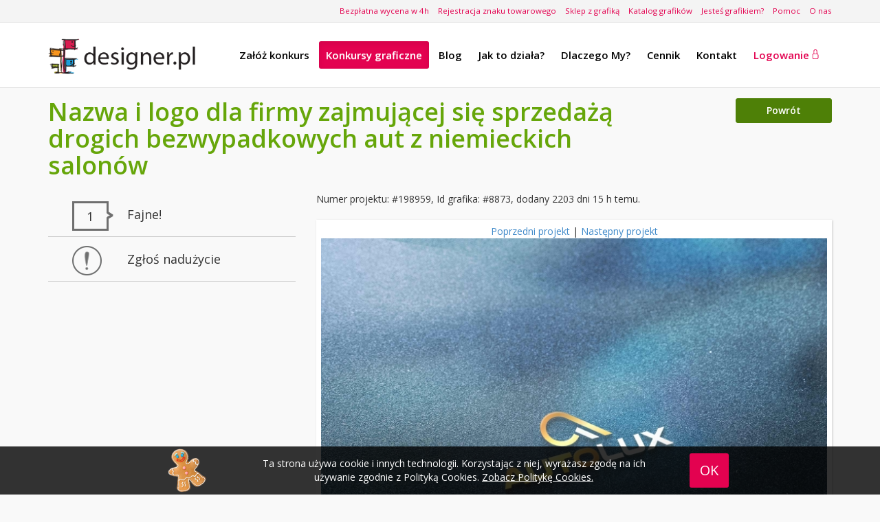

--- FILE ---
content_type: text/html; charset=UTF-8
request_url: https://www.designer.pl/nazwa-plus-logo/nazwa-plus-logo-3359/w/198959
body_size: 12522
content:
<!DOCTYPE html>
<html lang="pl">
    <head>
                <meta charset="utf-8">
        <title>Praca #198959 dla konkursu Nazwa i logo dla firmy zajmującej się sprzedażą drogich bezwypadkowych aut z niemieckich salonów 2400 użytkownika #8873. | Designer.pl</title>
<meta http-equiv="Content-Security-Policy" content="upgrade-insecure-requests">
        <meta name="description" content="Praca graficzna #198959, użytkownika #8873 dla konkursu Nazwa i logo dla firmy zajmującej się sprzedażą drogich bezwypadkowych aut z niemieckich salonów o budżecie 2400, zobacz pracę i zagłosuj na nią.">
        <meta name="keywords" content="Praca konkursowa, Nazwa i logo dla firmy zajmującej się sprzedażą drogich bezwypadkowych aut z niemieckich salonów, Nazwa + logo, Praca graficzna #198959, użytkownika #8873">
        <meta name="author" content="Crowd Design Sp. z o.o.">
        <meta name="viewport" content="width=device-width, initial-scale=1.0">
        <meta name="verify-admitad" content="a4676a5a0f">

        <!-- CSRF Token -->
        <meta name="csrf-token" content="emlIUZxOvb72V0SVNYWndV5m7yzcJa7UBYOycpOv">

                        <meta name="robots" content="noindex">
                                <link rel="stylesheet" href="https://fonts.googleapis.com/css?family=Lato:100,300,400,700&subset=latin,latin-ext">
        <link rel="stylesheet" href="https://fonts.googleapis.com/css?family=Open+Sans:300,400,600,700&subset=latin,latin-ext">
        <link rel="stylesheet" href="https://cdn.lineicons.com/2.0/LineIcons.css">
        <link rel="stylesheet" href="https://www.designer.pl/packages/bootstrap/css/bootstrap.min.css?d23e0bd8e6368f9a36438718d481e165">
        <link rel="stylesheet" href="https://www.designer.pl/packages/bootstrap/css/bootstrap-theme.min.css?f4250333a1a0305931a49cc8b852b395">
        <link rel="stylesheet" href="https://www.designer.pl/assets/css/extern/jquery-ui-1.10.0.custom.css?1936166c901945762accd61308b326a2">
        <link rel="stylesheet" href="https://www.designer.pl/assets/css/extern/datepicker3.css?3b28072c3a485a2c4b905537a4da2b74">
        <link rel="stylesheet" href="https://www.designer.pl/assets/css/main.css?650baf0cebf3293eef25205608389909">
        <link rel="stylesheet" href="https://www.designer.pl/assets/css/menu.css?3fb314be2d512afb27c9347cd0e718ac">
        <link rel="stylesheet" href="https://www.designer.pl/assets/css/colors.css?436b65b1bee92e3e8f708516291a0bca">
        <link rel="stylesheet" href="https://www.designer.pl/assets/css/buttons.css?a95f61ebfbace3ec49fcfd90db4bdeab">
        <link rel="stylesheet" href="https://www.designer.pl/assets/css/foot.css?6ebb9eb9b7f00383256c837a88e7f354">
        <link rel="stylesheet" href="https://www.designer.pl/assets/css/responsive.css?3b915e83b5cef5c38a5c63ae25cbe349"> 
        <link rel="stylesheet" href="https://www.designer.pl/assets/css/form.css?dc305f4f1c57c83ec3ff89e6b6596011">  
        <link rel="stylesheet" href="https://www.designer.pl/assets/css/cookie.css?eb089c46f686b60a673fd311a376d1c2">
        <link rel="stylesheet" href="https://www.designer.pl/assets/css/alert-window.css?71322ad4418612f3a366abcc0ee98224"> 
        <link rel="stylesheet" href="https://www.designer.pl/assets/css/extern/flags.css?81291ab216475999d1326fb15ee03b12"> 
        <link rel="stylesheet" href="https://www.designer.pl/packages/contextmenu/jquery.contextMenu.css?6f7b1007e6461e726bf78a543b0ef5b0">
        
            <link rel="stylesheet" href="https://www.designer.pl/assets/css/site.css?412155c10e355a52621e7f37d84bf0d5">
    <link rel="stylesheet" href="https://www.designer.pl/assets/css/contest.css?0726b07d391fc031f4acada117ea20ea">
    <link rel="stylesheet" href="https://www.designer.pl/packages/lightbox/css/lightbox.css" rel="stylesheet" />
                <link rel="shortcut icon" href="https://www.designer.pl/assets/ico/fav_16x16.png?4b1798715bbea4d0dbe73cbac89e3d09">
        <script>
        (function(i,s,o,g,r,a,m){i['GoogleAnalyticsObject']=r;i[r]=i[r]||function(){
        (i[r].q=i[r].q||[]).push(arguments)},i[r].l=1*new Date();a=s.createElement(o),
        m=s.getElementsByTagName(o)[0];a.async=1;a.src=g;m.parentNode.insertBefore(a,m)
        })(window,document,'script','https://www.google-analytics.com/analytics.js','ga');

        ga('create', 'UA-51055062-2', 'auto');
        ga('send', 'pageview');
    </script>


        <!-- Google Tag Manager -->
    <script>(function(w,d,s,l,i){w[l]=w[l]||[];w[l].push({'gtm.start': new Date().getTime(),event:'gtm.js'});var f=d.getElementsByTagName(s)[0], j=d.createElement(s),dl=l!='dataLayer'?'&l='+l:'';j.async=true;j.src= 'https://www.googletagmanager.com/gtm.js?id='+i+dl;f.parentNode.insertBefore(j,f); })(window,document,'script','dataLayer','GTM-PK7PJPD');</script>
    <!-- End Google Tag Manager -->

                <!-- Yandex.Metrika counter -->
    <script type="text/javascript" >
    (function(m,e,t,r,i,k,a){m[i]=m[i]||function(){(m[i].a=m[i].a||[]).push(arguments)};
    m[i].l=1*new Date();k=e.createElement(t),a=e.getElementsByTagName(t)[0],k.async=1,k.src=r,a.parentNode.insertBefore(k,a)})
    (window, document, "script", "https://mc.yandex.ru/metrika/tag.js", "ym");

    ym(71237086, "init", {
            clickmap:true,
            trackLinks:true,
            accurateTrackBounce:true,
            webvisor:true
    });
    </script>
    <noscript><div><img src="https://mc.yandex.ru/watch/71237086" style="position:absolute; left:-9999px;" alt="" /></div></noscript>
    <!-- /Yandex.Metrika counter -->

    </head>

    <body>
        <!-- Google Tag Manager (noscript) -->
    <noscript><iframe src="https://www.googletagmanager.com/ns.html?id=GTM-PK7PJPD" height="0" width="0" style="display:none;visibility:hidden"></iframe></noscript>
    <!-- End Google Tag Manager (noscript) -->

        <div id="top-wrap">
        <div class="container">
                        <div id="top-wrap-menu">
                <a href="https://www.designer.pl/bezplatna-wycena" title="Zleć bezpłatną wycenę" target="_blank">Bezpłatna wycena w 4h</a>
                <a href="https://www.designer.pl/rejestracja-znaku-towarowego" title="Jak wygląda proces zastrzeżenia znaku towarowego">Rejestracja znaku towarowego</a>
                                    <a href="https://www.designer.pl/sklep" title="Gotowe szablony">Sklep z grafiką</a>
                    <a href="https://www.designer.pl/grafik/szukaj" class="pointer" title="Katalog grafików">Katalog grafików</a>
                            
                <a href="https://www.designer.pl/graficy" title="Dla grafików">Jesteś grafikiem?</a>
                <a href="https://www.designer.pl/faq" title="Pytania i odpowiedzi">Pomoc</a>
                <a href="https://www.designer.pl/o-nas" title="O nas">O nas</a>
            </div>
        </div>
    </div>

<nav class="navbar-default" role="navigation">
    <div class="container">
        <div class="navbar-header">
                                                <a class="main-logo logo-shop navbar-brand" href="https://www.designer.pl" title="Designer strona główna">
                        <img src="https://www.designer.pl/assets/images/designer_logo.png?a1766f0a77f159a23f070bd1080125e7" title="Designer strona główna" alt="Designer strona główna"/>
                    </a>
                                                                
                <div class="logotypes hidden">                
                                        <a class="logo-shop navbar-brand" href="https://www.designer.pl/sklep" title="Designer sklep">
                        <img src="https://www.designer.pl/assets/images/designer_logo_sklep.png?24c0d7439610fadf6d3b0f47b849d32b" title="Designer sklep" alt="Designer sklep"/>
                    </a>
                                            <hr>
                        <a class="logo-shop navbar-brand" href="https://www.designer.pl/grafik/szukaj" title="Designer Katalog grafików">
                            <img src="https://www.designer.pl/assets/images/designer_logo_katalog.png?246887052b82fc9e29769a6bdd076391" title="Designer Katalog grafików" alt="Designer Katalog grafików"/>
                        </a>
                                                                <hr>
                        <a class="logo-shop navbar-brand" href="https://www.designer.pl/konkursy-graficzne" title="Designer Konkursy graficzne">
                            <img src="https://www.designer.pl/assets/images/designer_logo_konkursy.png?597aec94b71d61573854a68ac017379a" title="Designer Konkursy graficzne" alt="Designer Konkursy graficzne"/>
                        </a>
                                    </div>
                        
                            <button type="button" class="navbar-toggle" data-toggle="collapse" data-target=".navbar-menubuilder">
                    <span class="sr-only">Toggle navigation</span>
                    <span class="icon-bar"></span>
                    <span class="icon-bar"></span>
                    <span class="icon-bar"></span>
                </button>
                    </div>

                    <div class="collapse navbar-collapse navbar-menubuilder">
                <ul class="nav navbar-nav navbar-right">
                                            <li data-menuanchor="zlecenia" class="">
                            <a href="https://www.designer.pl/zlecenia-graficzne" title="Zleć konkurs graficzny">
                                <span class="menu-navbar">Załóż konkurs</span>
                            </a>
                        </li>
                                        <li data-menuanchor="konkursy" class="active">
                        <a href="https://www.designer.pl/konkursy-graficzne" title="Zobacz konkursy graficzne">
                            <span class="menu-navbar">Konkursy graficzne</span>
                        </a>
                    </li>
                    <li data-menuanchor="blog" class="">
                        <a href="https://www.designer.pl/blog" title="Blog serwisu Designer.pl">
                            <span class="menu-navbar">Blog</span>
                        </a>
                    </li>
                    <li data-menuanchor="jaktodziala" class="">
                        <a href="https://www.designer.pl/jak-dziala-projektowanie-spolecznosciowe" title="Zobacz jak to działa">
                            <span class="menu-navbar">Jak to działa?</span>
                        </a>
                    </li>
                    <li data-menuanchor="dlaczegomy" class="">
                        <a href="https://www.designer.pl/dlaczego-my" title="Dlaczego warto wybrać konkursy graficzne w Designer.pl?">
                            <span class="menu-navbar">Dlaczego My?</span>
                        </a>
                    </li>                
                     
                        <li data-menuanchor="cennik" class="">
                            <a href="https://www.designer.pl/cennik" title="Zobacz cennik">
                                <span class="menu-navbar">Cennik</span>
                            </a>
                        </li>
                                        <li data-menuanchor="kontakt" class="">
                        <a href="https://www.designer.pl/kontakt" title="Skontaktuj się z nami">
                            <span class="menu-navbar">Kontakt</span>
                        </a>
                    </li>
                                 
                        <li id="menu-login">
                            <a class="purple-color" href="https://www.designer.pl/zaloguj" title="Zaloguj się">
                                Logowanie 
                            </a>
                        </li>
                                    </ul>
            </div>
            
            </div>
</nav>


<div class="ad-750-um">
        <!-- Revive Adserver Asynchronous JS Tag - Generated with Revive Adserver v5.0.0 -->
        <ins data-revive-zoneid="5" data-revive-id="c7441e14291da21bd2418cf0702cd2d9"></ins>
        <script async src="//revive.crowdapps.pl/www/delivery/asyncjs.php"></script>
    </div>

                        <div class="clearing"></div>
        <div class="container container-main" id="container-content">
                                         
    <div style="display:none;" easypin-tpl>
        <popover>
            <div>
                {[content]}
            </div>
        </popover>
        <marker>
            <div>
                <img src="https://www.designer.pl/packages/easypin/img/marker.png" style="width: 30px; position: relative; top: -30px;" />
            </div>
        </marker>
    </div>
    <div class="easy-modal" style="display:none;" modal-position="free">
        <form>
            <h5>Wpisz swoje uwagi</h5>
            <textarea class="form-control" name="content"></textarea>
            <div class="text-align-center margin-top-5">
                <button type="button" class="main-button small-button greentea-black-background easy-submit">Zapisz</button>
            </div>
        </form>
    </div>
    <div style="display:none;" width="200" popover>
        <div style="width:100%;text-align:center;">{[content]}</div>
    </div>

    <section class="row">
        <div class="contest-show-work-title">
            <h1 class="col-xs-12 col-sm-9 greentea-color text-left">Nazwa i logo dla firmy zajmującej się sprzedażą drogich bezwypadkowych aut z niemieckich salonów</h1>
            <div class="text-right col-xs-12 col-sm-3">
                <a href="https://www.designer.pl/nazwa-plus-logo/nazwa-plus-logo-3359" class="main-button contest-brief-button greentea-black-background" title="Wróć do poprzedniego kroku formularza">Powrót</a>
            </div>
        </div>
    </section>
    <section class="row">
        <div class="col-xs-12 col-md-8 col-md-push-4">
            <div class="row contest-show-work-title-work">          
                <div class="col-xs-12">
                    Numer projektu: #198959, Id grafika: #8873, dodany 2203 dni 15 h temu. 
                                        <div class="fb-like pull-right" data-layout="button_count" data-action="like" data-show-faces="false" data-share="true"></div>               
                </div>
            </div>
            <div class="contest-show-work-project ">
                <div class="upper-work hidden">
                    <span class="glyphicon glyphicon-star"></span>
                </div>
                
                                    <div style="text-align: center;">
                                                    <a href="https://www.designer.pl/nazwa-plus-logo/nazwa-plus-logo-3359/w/198866" title="Poprzedni projekt">Poprzedni projekt</a>
                        
                                                                                    | 
                                                     
                        
                          
                            <a href="https://www.designer.pl/nazwa-plus-logo/nazwa-plus-logo-3359/w/198960" title="Następny projekt">Następny projekt</a>
                          
                        
                                            </div>
                                
                                                            <div style="position:relative; margin:auto;">
                            <img class="contest-show-work-project-img pin" width="100%" easypin-id="pin_198959" src="https://www.designer.pl/upload/works/2/8873.1572002892.7184.jpg" style="opacity:1"/>
                        </div>
                                                    
                            </div>
                    </div>
        <div class="col-xs-12 col-md-4 col-md-pull-8">
            <div class="font-size-18">
                                                                        
                    
                    
                
                            
                
                <div id="contest-show-work-like" class="pointer contest-show-work-navigation">
                    <div class="col-xs-3">
                        <img src="https://www.designer.pl/assets/images/contest/icons/voices.png" />
                        <div class="contest-voices">1</div>
                    </div>
                    <div class="col-xs-9">
                        <span title="Kliknij, aby oddać głos na tę pracę">Fajne!</span>
                    </div>
                </div>            
                
                                    <div id="contest-work-abuse" class="pointer contest-show-work-navigation">
                        <div class="col-xs-3">
                            <img src="https://www.designer.pl/assets/images/contest/icons/warning_big_2.png" />
                        </div>
                        <div class="col-xs-9">
                            <span title="Zgłoś naruszenie regulaminu">Zgłoś nadużycie</span>
                        </div>
                    </div>
                                                            </div>
            
            <section id="contest-work-discussions" class="contest-work-discussion-border-none">
                            </section>

                    </div>
    </section>

    
    

    <div id="contest-works-paginator" class="hidden">
            </div>
        </div>
                <footer id="foot">
    <div class="container">
        <div class="row foot">
            <div class="col-xs-12 col-sm-5 col-md-4">
                <span>Zaprojektujemy dla Ciebie</span>
                <table>
                    <tbody>
                        <tr>
                            <td><a href="https://www.designer.pl/zlecenia-graficzne/logo" title="Złóż zamówienie na Logo">Logo</a></td>
                            <td><a href="https://www.designer.pl/zlecenia-graficzne/strony-www" title="Złóż zamówienie na Strony www">Strony www</a></td>
                        </tr>
                        <tr>
                            <td><a href="https://www.designer.pl/zlecenia-graficzne/pakiet-firmowy" title="Złóż zamówienie na Pakiet firmowy">Pakiet firmowy</a></td>
                            <td><a href="https://www.designer.pl/zlecenia-graficzne/ulotki" title="Złóż zamówienie na Ulotki">Ulotki</a></td>
                        </tr>
                        <tr>
                            <td><a href="https://www.designer.pl/zlecenia-graficzne/wizytowki" title="Złóż zamówienie na Wizytówki">Wizytówki</a></td>
                            <td><a href="https://www.designer.pl/zlecenia-graficzne/opakowania-produktu" title="Złóż zamówienie na Opakowania">Opakowania</a></td>
                        </tr>
                        <tr>
                            <td><a href="https://www.designer.pl/zlecenia-graficzne/nazwa-firmy" title="Złóż zamówienie na Nazwę firmy">Nazwę firmy</a></td>
                            <td><a href="https://www.designer.pl/co-projektujemy" title="Zobacz co możemy zaprojektować">i inne (zobacz)</a></td>
                        </tr>
                    </tbody>
                </table>
            </div>
            <div class="col-xs-12 col-sm-2">
                <span>Designer</span>
                <a href="https://www.designer.pl/o-nas" title="Poznajmy się bliżej">O nas</a>

                                    <a href="https://www.designer.pl/sklep" title="Gotowe szablony">Sklep</a>
                    <a href="https://www.designer.pl/praca-grafik" title="Zobacz poradnik praca jako grafik">Praca grafik</a>
                                <a href="https://www.designer.pl/wspolpraca" title="Współpraca">Współpraca</a>
                <a href="https://www.designer.pl/cennik" title="Cennik">Cennik</a>
            </div>
            <div class="col-xs-12 col-sm-2">
                <span>Pomoc</span>
                <a href="https://www.designer.pl/faq" title="Pytania i odpowiedzi">FAQ</a>
                <a href="https://www.designer.pl/jak-dziala-projektowanie-spolecznosciowe" title="Zobacz jak to działa">Jak to działa?</a>
                                    <a href="https://www.designer.pl/blog" title="Blog serwisu Designer.pl">Blog</a>
                    <a href="https://www.designer.pl/grafik" title="Zobacz najczęściej wybierane">Na skróty</a>
                                <a href="https://www.designer.pl/poradnik-dla-klienta" title="Zobacz jak zarządzać konkursem">Jak zarządzać konkursem?</a>

                                    <a href="https://www.designer.pl/mapa" title="Zobacz mapę strony">Mapa strony</a>
                            </div>
            <div class="col-xs-12 hidden-sm col-md-2">
                <span>Bezpieczeństwo</span>
                <a href="https://www.designer.pl/bezpieczenstwo" title="Bezpieczeństwo - załóż swój konkurs graficzny bez żadnych obaw na platformie designer.pl">Bezpieczeństwo</a>
                <a href="https://www.designer.pl/regulamin" title="Przejdź do regulaminu">Regulamin</a>
                <a href="https://www.designer.pl/ochrona-praw-autorskich" title="Przejdź do ochrony praw autorskich">Ochrona praw autorskich</a>
                <a href="https://www.designer.pl/polityka-prywatnosci" title="Przejedź do polityki prywatności">Polityka prywatności</a>
                <a href="https://www.designer.pl/polityka-cookies" title="Przejdź do polityki cookie">Polityka cookies</a>
                <a href="https://www.designer.pl/polityka-zwrotu-pieniedzy" title="Polityka zwrotu pieniedzy">Polityka zwrotu pieniedzy</a>
            </div>
            <div class="col-xs-12 col-sm-3 col-md-2">
                <span>Kontakt</span>
                <a href="https://www.designer.pl/kontakt" title="Przejdź do formularza kontaktowego">Formularz kontaktowy</a>
                <div class="contact">+48 609 268 398</div>
                <div class="contact"><a href="/cdn-cgi/l/email-protection" class="__cf_email__" data-cfemail="3755585c775352445e5059524519475b">[email&#160;protected]</a></div>
                <div class="social">
                    <a href="https://www.facebook.com/DesignNaWypasie" title="Facebook" rel="nofollow"><img src="https://www.designer.pl/assets/images/stopka/images_08.png?65334a43b706be2932d9a03173aba0fa" title="Znajdź nas na Facebooku" alt="Znajdź nas na Facebooku"></a>
                    <a href="https://twitter.com/designer_pl" title="Twitter" rel="nofollow"><img src="https://www.designer.pl/assets/images/stopka/images_06.png?daec7034a29a636f34aa3fe45acb8cc0" title="Znajdż nas na Twiterze" alt="Znajdź nas na Twitterze"></a>
                    <a href="https://pl.pinterest.com/SerwisDesigner" title="Pinterest" rel="nofollow"><img src="https://www.designer.pl/assets/images/stopka/pinterest.png?68e8703ca7c2f0da4a03b04cd76ce6a4" title="Znajdź nas na Pinterest" alt="Znajdź nas na Pinterest"></a>
                </div>
            </div>
        </div>
        <div class="copyright">
            Copyright (c) 2025. Project by 
            <a href="https://www.crowddesign.pl/" title="Crowd Design">Crowd Design</a>
            | <a href="https://www.crowddoodle.com/" title="Graphic Design Contest">Graphic Design Contest</a>
        </div>
    </div>
</footer>        
        
        <div id="cookie-bar">
        <div class="container">
            <div id="cookie-monster" class="hidden-xs hidden-sm thumb-container">
                <img src="https://www.designer.pl/assets/images/cookie.png?4fe7a26a7e5ec20bfcb68f5827cf0431" title="Cookie" alt="Cookie">
            </div>
            <div id="cookie-info">
                <div id="cookie-description">
                    <p>
                        Ta strona używa cookie i innych technologii. Korzystając z niej, wyrażasz zgodę na ich używanie zgodnie z Polityką Cookies. <a href="https://www.designer.pl/polityka-cookies" title="Zobacz Politykę Cookies.">Zobacz Politykę Cookies.</a>
                    </p>
                </div>
            </div>
            <div id="cookie-button">
                <a href="https://www.designer.pl/polityka-cookies" title="OK" class="purple-background">OK</a>
            </div>
        </div>
    </div>

                
                <script data-cfasync="false" src="/cdn-cgi/scripts/5c5dd728/cloudflare-static/email-decode.min.js"></script><script>
    
    window.onload = function()
    {
        var div = document.createElement('div');
        div.id = 'fb-root';
        document.body.appendChild(div);

        (function(d, s, id) {
                var js, fjs = d.getElementsByTagName(s)[0];
                if (d.getElementById(id))
                    return;
                js = d.createElement(s);
                js.id = id;
                js.src = '//connect.facebook.net/pl_PL/all.js#xfbml=1&amp;version=v2.0&amp;appId=685815378166320';
                fjs.parentNode.insertBefore(js, fjs);
            }(document, 'script', 'facebook-jssdk'));
    };
    
</script>        <script src="https://www.designer.pl/assets/js/jquery.min.js?3c9137d88a00b1ae0b41ff6a70571615"></script>
        <script src="https://www.designer.pl/assets/js/enviromentDetector.js?3847e8553b7190b9624e2616a194c017"></script>
        <script src="https://www.designer.pl/packages/bootstrap/js/bootstrap.min.js?ba847811448ef90d98d272aeccef2a95"></script>
        <script src="https://www.designer.pl/assets/js/bootstrap-datepicker.js?dd28747076999d19d87c133a2af27b2b"></script>
        <script src="https://www.designer.pl/assets/js/jquery.cookie.js?78e67afd5dfbfac5966ba3397e9ffe96"></script>
        <script src="https://www.designer.pl/assets/js/cookie.js?e9fd219fc33672a84abd5fa4f85809c9"></script>
        <script src="https://www.designer.pl/assets/js/form.js?b2a40e563addd3e8d9c989d509329ada"></script>
        <script src="https://www.designer.pl/assets/js/main.js?2b44417075c388dd923a5aa51d505e9c"></script>
        <script src="https://www.designer.pl/packages/contextmenu/jquery.contextMenu.js?ab61520f9fa86f5a99f083f58d64a854"></script>
        <script src="https://www.designer.pl/packages/contextmenu/jquery.ui.position.js?e45b722d89815ba3fa01422f9a3aa2ba"></script>
        <script src="https://www.designer.pl/assets/js/responsive-paginate.js?47a8b4e639b3c8527178d11ecbdc3743"></script>
          
        <script>

    function alertWindow(options)
    {
        if(options !== undefined && options.content !== undefined)
        {
            var $alertWindow = $('<div class="alert-window"></div>');
            var $alertWindowWrapper = $('<div class="alert-window-wrapper"></div>');
            var $alertWindowBox = $('<div class="alert-window-box"></div>');
            var $alertWindowNavigation = $('<div class="alert-window-navigation"></div>');
            var $closeButton = $('<button class="main-button small-button alert-window-button alert-window-cancel"></button>');
            var $confirmButton = $('<button class="main-button small-button alert-window-button alert-window-confirm"></button>');
            
            if(options.closeClass !== undefined) {
                $closeButton.addClass(options.closeClass);
            }else {
                $closeButton.addClass("purple-black-background");
            }
            
            if(options.confirmClass !== undefined) {
                $confirmButton.addClass(options.confirmClass);
            }else {
                $confirmButton.addClass("greentea-black-background");
            }

            if(options.class !== undefined) {
                $alertWindow.addClass(options.class);
            }

            if(options.title !== undefined)
            {
                $alertWindowBox.append('<div class="alert-window-title purple-black-background">' + options.title + '</div>');
            }
            
            $alertWindowBox.append('<div class="alert-window-content">' + options.content + '</div>');
            
            if(options.form !== undefined)
            {
                $alertWindowBox.append('<div class="alert-window-form">' + options.form + '</div>');
            }
            
            if(options.check !== undefined && typeof(options.check) == 'function') {
                $alertWindow.data('check', options.check);
            } else {
                options.check = function() { return true };
                $alertWindow.data('check', options.check);
            }
            
            if(options.confirm !== undefined && typeof(options.confirm) == 'function')
            {
                $alertWindow.addClass('alert-window-has-confirm');
                $alertWindow.data('confirm-function', options.confirm);
                
                if(options.closeText !== undefined) {
                    $closeButton.append(options.closeText);
                }else {
                    $closeButton.append('Anuluj');
                }
                $alertWindowNavigation.append($closeButton);
                
                if(options.confirmText !== undefined) {
                    $confirmButton.append(options.confirmText);
                }else {
                    $confirmButton.append('OK');
                }
                $alertWindowNavigation.append($confirmButton);
            }
            else
            {
                if(options.closeText !== undefined) {
                    $closeButton.append(options.closeText);
                }else {            
                    $closeButton.append('Zamknij');
                }
                $alertWindowNavigation.append($closeButton);
            }
            
            $alertWindowBox.append($alertWindowNavigation);

            $('body').append($alertWindow.append($alertWindowWrapper.append($alertWindowBox)));
        }
    }

    function closeAlertWindow($button)
    {
        var $alertWindow = $('.alert-window');
        if($alertWindow.hasClass('alert-window-has-confirm') && $button.hasClass('alert-window-confirm'))
        {
            var check = $alertWindow.data('check');
            if(!check()) {
                return;
            }
            
            var confirmFunction = $alertWindow.data('confirm-function');
            confirmFunction();
        }
        $alertWindow.remove(); 
    }

    $(function() { 
        
        $('body').on('click', '.alert-window-button', function()
        {
            closeAlertWindow($(this));
        });
        
        $(document).mouseup(function (e)
        {
            var $alertWindow = $('.alert-window');
            if($alertWindow.length && !$alertWindow.has('alert-window-has-confirm'))
            {
                var container = $(".alert-window-box");
                if (!container.is(e.target)
                    && container.has(e.target).length === 0)
                {
                    closeAlertWindow($('.alert-window'));
                }
            }
        });

    });

</script>        <script type="text/javascript" src="https://maps.googleapis.com/maps/api/js?key=AIzaSyA9a4gdTzUzy_Nx1-zSB-35G0d-e688H6Q&libraries=places&sensor=false&language=pl"></script>
        <script>

    function contentWindow(content)
    {
        if(content !== undefined)
        {
            var $closeButton = $('<button class="popup-content-close">x</button>');
            var $popup = $('<div class="popup-content">'+ content + '</div>');

            $('body').append($popup.append($closeButton));
        }
    }

    function closeContentWindow()
    {
        var $popup = $('.popup-content');
        $popup.remove(); 
    }

    $(function() { 
        $('body').on('click', '.popup-content-close', function()
        {
            closeContentWindow();
        });
        
        $(document).mouseup(function (e)
        {
            var container = $(".popup-content");
            if(container.length > 0){
                if (!container.is(e.target) && container.has(e.target).length === 0)
                {
                    closeContentWindow();
                }
            }
        });
    });

</script>	    <!--[if lt IE 9]>
        <script src="http://html5shim.googlecode.com/svn/trunk/html5.js"></script>
        <![endif]-->
            <!--<script src="https://www.designer.pl/packages/easypin/jquery.js"></script>-->
    <script src="https://www.designer.pl/packages/easypin/jquery.easing.js"></script>
    <script src="https://www.designer.pl/packages/easypin/jquery.easypin.js"></script>
    
    <script src="https://www.designer.pl/assets/js/jquery.infinitescroll.min.js?7cb19b71fd0202c3a0cfdd95733700c6"></script>
<script type="text/javascript">   
    var infinitescrollOptions = 
    {
        navSelector     : "#contest-works-paginator",
        nextSelector    : ".pagination a:last",
        itemSelector    : ".contest-work",
        loading: {
            finishedMsg: "",
            msgText: "",
            img: "https://www.designer.pl/assets/images/ajax_loader_gray_256.gif?d66b86f3f8066676775b1fbc0c83f01a",
            selector: '#contest-works-loader-content',
        },
    };

    function disableInfiniteScroll()
    {
        var $infiniteScrollContainer = $('#contest-works');
        $infiniteScrollContainer.infinitescroll('binding','unbind');
        $infiniteScrollContainer.data('infinitescroll', null);
        $(window).unbind('.infscr');

        $infiniteScrollContainer.infinitescroll(
            {
                state: {
                    isDestroyed: false,
                    isDone: false,
                    isDuringAjax : false
                }
            }
        );
    }

    function refreshWorks(works, paginator)
    {
        disableInfiniteScroll();
        $('#contest-works-paginator').html(paginator);
        $('#contest-works').html(works);
        $('#contest-works').infinitescroll(infinitescrollOptions);
    }

    function checkReject()
    {
        var div = $('#contest-show-sort-hidden');
        if(div.hasClass('checked-hidden'))
        {
            return 'checked';
        }
        else
        {
            return 'notchecked';
        }
    }

    function checkSort()
    {
        return $('.contest-show-sort').find('.sort-active').attr('sort');
    }
        
    $(function () {
        $('body').mouseover('.contest-show-help', function(){
            $(this).find('.contest-show-help').tooltip({
                track: true
            });
        });

        $('#contest-works').on('click', '.contest-work-buy', function()
        {
            var contestWork = $(this).closest('.contest-work');
            var workId = contestWork.attr('work-id');
            var contestId = contestWork.attr('contest-id');
            var alertContent = 'Wypełnij poniższy formularz, jeśli jesteś zainteresowany <strong>kontaktem z autorem</strong> lub <strong>wybranym projektem</strong>.';
            var abuse = '<div class="contest-work-buy-row"><span class="col-sm-4">Imię</span><div class="col-sm-8"><input class="form-control" placeholder="" maxlength="40" name="first_name" type="text"></div></div>';
            abuse += '<div class="contest-work-buy-row"><span class="col-sm-4">Nazwisko</span><div class="col-sm-8"><input class="form-control" placeholder="" maxlength="40" name="last_name" type="text"></div></div>';
            abuse += '<div class="contest-work-buy-row"><span class="col-sm-4">Telefon</span><div class="col-sm-8"><input class="form-control" placeholder="" name="phone" type="text"></div></div>';
            abuse += '<div class="contest-work-buy-row"><span class="col-sm-4">E-mail</span><div class="col-sm-8"><input class="form-control" placeholder="" name="email" type="text"></div></div>';
            abuse += '<div class="contest-work-buy-row"><div class="col-sm-12"><input type="checkbox" class="pointer" name="terms" value="1">Akceptuję <a href="https://www.designer.pl/regulamin" title="Przeczytaj regulamin" target="_blank">regulamin</a></div></div>';
            alertWindow({
                content: alertContent,
                form: abuse,
                confirm: function()
                {
                    $.ajax({
                        dataType: "json",
                        data: {"first_name":$(".contest-work-buy-row").find("input[name='first_name']").val(), 
                            "last_name":$(".contest-work-buy-row").find("input[name='last_name']").val(), 
                            "phone":$(".contest-work-buy-row").find("input[name='phone']").val(), 
                            "email":$(".contest-work-buy-row").find("input[name='email']").val(), 
                            "terms":$(".contest-work-buy-row").find("input[name='terms']").prop("checked") ? '1' : false, 
                            },
                        type: 'post',
                        headers: {
                            'X-CSRF-TOKEN': $('meta[name="csrf-token"]').attr('content')
                        },
                        url: 'https://www.designer.pl/api/kup-projekt' + '/' + contestId + '/' + workId,
                        success: function(data)
                        {
                            if(data.success == true)
                            {
                                alertWindow({
                                    content: 'Dziękujemy za zgłoszenie. Już wkrótce nasz konsultant się z Tobą skontaktuje, aby przedstawić niezobowiązującą ofertę.',
                                });
                            }
                            else
                            {
                                buyWorkError(data.contestId, data.workId, data.first_name, data.last_name, data.phone, data.email, data.terms)
                            }
                        }
                    });
                }
            });
        });
        
        $('#contest-show-sort-hidden').on('click', function()
        {
            var div = $(this);
            if(div.hasClass('checked-hidden'))
            {
                div.removeClass('checked-hidden').addClass('notchecked');
                if(checkSort() === 'rate')
                {
                    var url = "https://www.designer.pl/api/pobierz-prace/3359/rate"+'?sort=rate&hidden=notchecked&ogladana-praca=198959';
                }
                else
                {
                    var url = "https://www.designer.pl/api/pobierz-prace/3359/date"+'?sort=date&hidden=notchecked&ogladana-praca=198959';
                }
                $.ajax({
                    dataType: "json",
                    type: 'get',
                    headers: {
                        'X-CSRF-TOKEN': $('meta[name="csrf-token"]').attr('content')
                    },
                    url: url,
                    success: function(data)
                    {

                        if(data.success == true)
                        {
                            $('.loader-wrapper').removeClass('hidden');
                            setTimeout(function(){
                                $('.loader-wrapper').addClass('hidden');
                                refreshWorks(data.works, data.paginator);
                            }, 200);
                        }
                        else
                        {
                            alertWindow({
                                content: "Operacja zakończona niepowodzeniem"
                            });
                        }
                    }
                });
            }
            else
            {
                div.removeClass('notchecked').addClass('checked-hidden');
                if(checkSort() === 'rate')
                {
                    var url = "https://www.designer.pl/api/pobierz-prace/3359/rate"+'?sort=rate&hidden=checked&ogladana-praca=198959';
                }
                else
                {
                    var url = "https://www.designer.pl/api/pobierz-prace/3359/date"+'?sort=date&hidden=checked&ogladana-praca=198959';
                }
                $.ajax({
                    dataType: "json",
                    type: 'get',
                    headers: {
                        'X-CSRF-TOKEN': $('meta[name="csrf-token"]').attr('content')
                    },
                    url: url,
                    success: function(data)
                    {

                        if(data.success == true)
                        {
                            $('.loader-wrapper').removeClass('hidden');
                            setTimeout(function(){
                                $('.loader-wrapper').addClass('hidden');
                                refreshWorks(data.works, data.paginator);
                            }, 200);
                        }
                        else
                        {
                            alertWindow({
                                content: "Operacja zakończona niepowodzeniem"
                            });
                        }
                    }
                });
            }
        });
        
        $('#contest-works').on('click', '.contest-work-abuse', function()
        {
            var contestWork = $(this).closest('.contest-work');
            var workId = contestWork.attr('work-id');
            var alertContent = 'Zgłoś nadużycie pracy';
            var abuse = '<textarea id="abuse-work" name="abuse-work" rows="10" cols="50" placeholder="Pomoc"></textarea>'
            alertWindow({
                content: alertContent,
                form: abuse,
                confirm: function()
                {
                    $.ajax({
                        dataType: "json",
                        data: {"comments":$("#abuse-work").val() },
                        type: 'post',
                        headers: {
                            'X-CSRF-TOKEN': $('meta[name="csrf-token"]').attr('content')
                        },
                        url: 'https://www.designer.pl/api/zglos-naduzycie' + '/' + workId,
                        success: function(data)
                        {
                            if(data.success == true)
                            {
                                alertWindow({
                                    content: 'Zgłoszenie przyjęte',
                                });
                            }
                            else
                            {
                                alertWindow({
                                    content: 'Błąd podczas zgłaszania. Prosimy spróbować ponownie.',
                                });
                            }
                        }
                    });
                }
            });
        })
        
        $('.contest-show-sort-rate').on('click', function(){
            if(!$(this).hasClass('sort-active'))
            {
                $('.contest-show-sort-date').removeClass('sort-active');
                $(this).addClass('sort-active')
            }
            if(checkReject() === 'checked')
            {
                var url = "https://www.designer.pl/api/pobierz-prace/3359/rate"+'?sort=rate&hidden=checked&ogladana-praca=198959';
            }
            else
            {
                var url = "https://www.designer.pl/api/pobierz-prace/3359/rate"+'?sort=rate&hidden=notchecked&ogladana-praca=198959';
            }
            $.ajax({
                dataType: "json",
                type: 'get',
                headers: {
                    'X-CSRF-TOKEN': $('meta[name="csrf-token"]').attr('content')
                },
                url: url,
                success: function(data)
                {
                    
                    if(data.success == true)
                    {
                        $('.loader-wrapper').removeClass('hidden');
                        setTimeout(function(){
                            $('.loader-wrapper').addClass('hidden');
                            refreshWorks(data.works, data.paginator);
                        }, 200);
                    }
                    else
                    {
                        alertWindow({
                            content: "Operacja zakończona niepowodzeniem"
                        });
                    }
                }
            });
        }),
        $('.contest-show-sort-date').on('click', function(){
            if(!$(this).hasClass('sort-active'))
            {
                $('.contest-show-sort-rate').removeClass('sort-active');
                $(this).addClass('sort-active')
            }
            if(checkReject() === 'checked')
            {
                var url = "https://www.designer.pl/api/pobierz-prace/3359/date"+'?sort=date&hidden=checked&ogladana-praca=198959';
            }
            else
            {
                var url = "https://www.designer.pl/api/pobierz-prace/3359/date"+'?sort=date&hidden=notchecked&ogladana-praca=198959';
            }
            $.ajax({
                dataType: "json",
                type: 'get',
                headers: {
                    'X-CSRF-TOKEN': $('meta[name="csrf-token"]').attr('content')
                },
                url: url,
                success: function(data)
                {
                    if(data.success == true)
                    {
                        $('.loader-wrapper').removeClass('hidden');
                        setTimeout(function(){
                            $('.loader-wrapper').addClass('hidden');
                            refreshWorks(data.works, data.paginator);
                        }, 200);
                    }
                    else
                    {
                        alertWindow({
                            content: "Operacja zakończona niepowodzeniem"
                        });
                    }
                }
            });
        }),
    
	    

        $('#contest-works').infinitescroll(infinitescrollOptions);
        
        $('#contest-works').on("click", '.contest-work-like', function(){
            var workId = $(this).closest('.contest-work').attr('work-id');
            var work = $(this);
            $.ajax({
                dataType: "json",
                type: 'post',
                headers: {
                    'X-CSRF-TOKEN': $('meta[name="csrf-token"]').attr('content')
                },
                url: "https://www.designer.pl/api/glosowanie/3359" + '/' + workId,
                success: function(data)
                {
                    if(data.success == true)
                    {
                        if(checkSort() === 'rate')
                        {
                            if(checkReject() === 'checked')
                            {
                                var url = "https://www.designer.pl/api/pobierz-prace/3359/rate"+'?sort=rate&hidden=checked&ogladana-praca=198959';
                            }
                            else
                            {
                                var url = "https://www.designer.pl/api/pobierz-prace/3359/rate"+'?sort=rate&hidden=notchecked&ogladana-praca=198959';
                            }
                        }
                        else
                        {
                            if(checkReject() === 'checked')
                            {
                                var url = "https://www.designer.pl/api/pobierz-prace/3359/date"+'?sort=date&hidden=checked&ogladana-praca=198959';
                            }
                            else
                            {
                                var url = "https://www.designer.pl/api/pobierz-prace/3359/date"+'?sort=date&hidden=notchecked&ogladana-praca=198959';
                            }
                        }
                        $.ajax({
                            dataType: "json",
                            type: 'get',
                            headers: {
                                'X-CSRF-TOKEN': $('meta[name="csrf-token"]').attr('content')
                            },
                            url: url,
                            success: function(data)
                            {
                                if(data.success == true)
                                {
                                    $('.loader-wrapper').removeClass('hidden');
                                    setTimeout(function(){
                                        $('.loader-wrapper').addClass('hidden');
                                        refreshWorks(data.works, data.paginator);
                                    }, 200);
                                }
                                else
                                {
                                    alertWindow({
                                        content: "Operacja zakończona niepowodzeniem"
                                    });
                                }
                            }
                        });
                    }
                    else
                    {
                        alertWindow({
                            content: "Głosowałeś już na tę pracę"
                        });
                    }
                }
            });
        });
        
                
            });
</script>
    <script src="https://www.designer.pl/assets/js/chosen.jquery.js?405baac3295550a123d4c8496c168da0"></script>
<link rel="stylesheet" href="https://www.designer.pl/assets/css/chosen.css?efbe932d688eca5e0dd962ce4aa2f69c">
<script type="text/javascript">
    $(function () {
            });
</script>    <script type="text/javascript">
        function abuseWork(comment, explain, links, name, email, phone)
        {
            var alertContent = '<span class="contest-show-help" title="" data-placement="bottom" data-original-title="Napisz dlaczego zgłaszasz nadużycie: czy jest to plagiat, użycie niedozwolonych materiałów graficznych lub inne naruszenie regulaminu. W formularzu podaj linki, które pozwolą nam zweryfikować Twoje zgłoszenie. W przypadku naruszenia praw autorskich napisz dokładnie, o które elementy projektu chodzi i w jakim stopniu. Ponadto uzasadnij swoje zgłoszenie powołując się na polskie prawo, regulamin serwisu itp.">Pomoc<img src="https://www.designer.pl/assets/images/contest/packages/help.png?9528ef9fc13c17f6390284b057d19528" /></span>Zgłoś nadużycie pracy'
            var abuse = '';
            if(comment != ''){
                abuse += '<div class="form-group-abuses"><label for="abuse-work-comment" class="col-xs-12 control-label">Dlaczego zgłaszasz nadużycie:<span class="obligatory"></span></label><textarea id="abuse-work-why" name="abuse-work-comment" rows="3" cols="65" placeholder="Napisz dlaczego zgłaszasz nadużycie">'+comment+'</textarea></div>'
            }else{
                abuse += '<div class="form-group-abuses"><label for="abuse-work-comment" class="col-xs-12 control-label">Dlaczego zgłaszasz nadużycie:<span class="obligatory"></span></label><textarea class="error-border" id="abuse-work-comment" name="abuse-work-comment" rows="3" cols="65" placeholder="Napisz dlaczego zgłaszasz nadużycie"></textarea></div>'
            }
            abuse += '<div class="form-group-abuses">\n\
                            <label for="abuse-work-links" class="col-xs-12 control-label">Podaj niezbędne linki:<span class="obligatory"></span></label>\n\
                            <textarea id="abuse-work-links" name="abuse-work-links" rows="3" cols="65" placeholder="Podaj niezbędne linki">'+links+'</textarea>\n\
                        </div>'
            if(explain != ''){
                abuse += '<div class="form-group-abuses"><label for="abuse-work-explain" class="col-xs-12 control-label">Uzasadnij swoje zgłoszenie:<span class="obligatory"></span></label><textarea id="abuse-work-explain" name="abuse-work-explain" rows="3" cols="65" placeholder="Podaj swoje uzasadnienie">'+explain+'</textarea></div>'
            }else{
                abuse += '<div class="form-group-abuses"><label for="abuse-work-explain" class="col-xs-12 control-label">Uzasadnij swoje zgłoszenie:<span class="obligatory"></span></label><textarea class="error-border" id="abuse-work-why" name="abuse-work-explain" rows="3" cols="65" placeholder="Podaj swoje uzasadnienie"></textarea></div>'
            }
                                
                            abuse += '\n\<div class="form-group-abuses">\n\
                            <label for="abuse-work-contact" class="col-xs-12 control-label">Twoje dane kontaktowe:</label>\n\
                            <div class="form-group">\n\
                                <label for="abuse-work-name" class="col-xs-4 control-label">Imię i nazwisko</span></label>\n\
                                <div class="col-xs-8">\n\
                                    <input class="form-control" placeholder="Imię i nazwisko" maxlength="40" name="abuse-work-name" type="text" value="'+name+'">\n\
                                </div>\n\
                            </div>\n\
                            <div class="form-group">\n\
                                <label for="abuse-work-email" class="col-xs-4 control-label">E-mail</label>\n\
                                <div class="col-xs-8">\n\
                                    <input class="form-control" placeholder="E-mail" maxlength="40" name="abuse-work-email" type="text" value="'+email+'">\n\
                                </div>\n\
                            </div>\n\
                            <div class="form-group">\n\
                                <label for="abuse-work-phone" class="col-xs-4 control-label">Telefon</label>\n\
                                <div class="col-xs-8">\n\
                                    <input class="form-control" placeholder="Telefon" maxlength="40" name="abuse-work-phone" type="text" value="'+phone+'">\n\
                                </div>\n\
                            </div>\n\
                        </div>'
                        alertWindow({
                content: alertContent,
                form: abuse,
                confirm: function()
                {
                    $.ajax({
                        dataType: "json",
                        data: {"abuse-work-comment":$(".alert-window-form").find("textarea[name='abuse-work-comment']").val(), 
                                    "abuse-work-explain":$(".alert-window-form").find("textarea[name='abuse-work-explain']").val(), 
                                    "abuse-work-links":$(".alert-window-form").find("textarea[name='abuse-work-links']").val(), 
                                    "abuse-work-name":$(".alert-window-form").find("input[name='abuse-work-name']").val(), 
                                    "abuse-work-email":$(".alert-window-form").find("input[name='abuse-work-email']").val(), 
                                    "abuse-work-phone":$(".alert-window-form").find("input[name='abuse-work-phone']").val(), 
                                    },
                        type: 'post',
                        headers: {
                            'X-CSRF-TOKEN': $('meta[name="csrf-token"]').attr('content')
                        },
                        url: 'https://www.designer.pl/api/zglos-naduzycie/198959',
                        success: function(data)
                        {
                            if(data.success == true)
                            {
                                alertWindow({
                                    content: 'Zgłoszenie przyjęte',
                                });
                            }
                            else
                            {
                                abuseWork(data.comment, data.explain, data.links, data.name, data.email, data.phone);
                            }
                        }
                    });
                }
            });
        }
            
        $(function() 
        {
            $('.contest-show-original').on('click', function(){
                $('.contest-show-work-project-img').css('opacity', '1');
                $('.contest-show-work-info').addClass('hidden');
                $(this).remove();
            });
            
            $('#contest-work-abuse').on('click', function()
            {
                var alertContent = '<span class="contest-show-help" title="" data-placement="bottom" data-original-title="Napisz dlaczego zgłaszasz nadużycie: czy jest to plagiat, użycie niedozwolonych materiałów graficznych lub inne naruszenie regulaminu. W formularzu podaj linki, które pozwolą nam zweryfikować Twoje zgłoszenie. W przypadku naruszenia praw autorskich napisz dokładnie, o które elementy projektu chodzi i w jakim stopniu. Ponadto uzasadnij swoje zgłoszenie powołując się na polskie prawo, regulamin serwisu itp.">Pomoc<img src="https://www.designer.pl/assets/images/contest/packages/help.png?9528ef9fc13c17f6390284b057d19528" /></span>Zgłoś nadużycie pracy'
                var abuse = '<div class="form-group-abuses">\n\
                                <label for="abuse-work-comment" class="col-xs-12 control-label">Dlaczego zgłaszasz nadużycie:<span class="obligatory"></span></label>\n\
                                <textarea id="abuse-work-comment" name="abuse-work-comment" rows="3" cols="65" placeholder="Napisz dlaczego zgłaszasz nadużycie"></textarea>\n\
                            </div>\n\
                            <div class="form-group-abuses">\n\
                                <label for="abuse-work-links" class="col-xs-12 control-label">Podaj niezbędne linki:</label>\n\
                                <textarea id="abuse-work-links" name="abuse-work-links" rows="3" cols="65" placeholder="Podaj niezbędne linki"></textarea>\n\
                            </div>\n\
                            <div class="form-group-abuses">\n\
                                <label for="abuse-work-explain" class="col-xs-12 control-label">Uzasadnij swoje zgłoszenie:<span class="obligatory"></span></label>\n\
                                <textarea id="abuse-work-explain" name="abuse-work-explain" rows="3" cols="65" placeholder="Podaj swoje uzasadnienie"></textarea>\n\
                            </div>'
                                    abuse += '\n\<div class="form-group-abuses">\n\
                                <label for="abuse-work-contact" class="col-xs-12 control-label">Twoje dane kontaktowe:</label>\n\
                                <div class="form-group">\n\
                                    <label for="abuse-work-name" class="col-xs-4 control-label">Imię i nazwisko</span></label>\n\
                                    <div class="col-xs-8">\n\
                                        <input class="form-control" placeholder="Imię i nazwisko" maxlength="40" name="abuse-work-name" type="text">\n\
                                    </div>\n\
                                </div>\n\
                                <div class="form-group">\n\
                                    <label for="abuse-work-email" class="col-xs-4 control-label">E-mail</label>\n\
                                    <div class="col-xs-8">\n\
                                        <input class="form-control" placeholder="E-mail" maxlength="40" name="abuse-work-email" type="text">\n\
                                    </div>\n\
                                </div>\n\
                                <div class="form-group">\n\
                                    <label for="abuse-work-phone" class="col-xs-4 control-label">Telefon</label>\n\
                                    <div class="col-xs-8">\n\
                                        <input class="form-control" placeholder="Telefon" maxlength="40" name="abuse-work-phone" type="text">\n\
                                    </div>\n\
                                </div>\n\
                            </div>'
                            
                alertWindow({
                    content: alertContent,
                    form: abuse,
                    confirm: function()
                    {
                        $.ajax({
                            dataType: "json",
                            data: {"abuse-work-comment":$(".alert-window-form").find("textarea[name='abuse-work-comment']").val(), 
                                    "abuse-work-explain":$(".alert-window-form").find("textarea[name='abuse-work-explain']").val(), 
                                    "abuse-work-links":$(".alert-window-form").find("textarea[name='abuse-work-links']").val(), 
                                    "abuse-work-name":$(".alert-window-form").find("input[name='abuse-work-name']").val(), 
                                    "abuse-work-email":$(".alert-window-form").find("input[name='abuse-work-email']").val(), 
                                    "abuse-work-phone":$(".alert-window-form").find("input[name='abuse-work-phone']").val(), 
                                    },
                            type: 'post',
                            headers: {
                                'X-CSRF-TOKEN': $('meta[name="csrf-token"]').attr('content')
                            },
                            url: 'https://www.designer.pl/api/zglos-naduzycie/198959',
                            success: function(data)
                            {
                                if(data.success == true)
                                {
                                    alertWindow({
                                        content: 'Zgłoszenie przyjęte',
                                    });
                                }
                                else
                                {
                                    abuseWork(data.comment, data.explain, data.links, data.name, data.email, data.phone);
                                }
                            }
                        });
                    }
                });
            })
            
            $('.contest-discussion-answer').on("click", function(){
                $(this).addClass('hidden');
                $(this).parent('div').find('.contest-discussion').removeClass('hidden');
            });
            
            $('#contest-show-work-like').on("click", function(){
                $.ajax({
                    dataType: "json",
                    type: 'post',
                    headers: {
                        'X-CSRF-TOKEN': $('meta[name="csrf-token"]').attr('content')
                    },
                    url: "https://www.designer.pl/api/glosowanie/3359/198959",
                    success: function(data)
                    {
                        if(data.success == true)
                        {
                            $('.contest-voices').text(data.voices);
                        }
                        else
                        {
                            alertWindow({
                                content: "Głosowałeś już na tę pracę"
                            });
                        }
                    }
                });
            });
            
                    });
    </script>
        
        <script>

    $(function() {
        $('.user-notification-hide').on('click', function(){
            var $notification = $(this).closest('.user-notification');
            var $next = $notification.next();
            $.ajax({
                dataType: "json",
                type: 'post',
                headers: {
                    'X-CSRF-TOKEN': $('meta[name="csrf-token"]').attr('content')
                },
                url: 'https://www.designer.pl/konto/oznacz-powiadomienie' + '/' + $notification.attr('notification-id'),
                success: function(data)
                {
                    if(data.success == true)
                    {
                        $notification.remove();
                        if($next.length)
                        {
                            $next.removeClass('hidden');
                        }
                    }
                    else
                    {
                        alertWindow({
                            content: 'Operacja zakończona niepowodzeniem',
                        });
                    }
                }
            });
        });
    });

</script>                                            <script>(function() {
        var _fbq = window._fbq || (window._fbq = []);
        if (!_fbq.loaded) {
        var fbds = document.createElement('script');
        fbds.async = true;
        fbds.src = '//connect.facebook.net/en_US/fbds.js';
        var s = document.getElementsByTagName('script')[0];
        s.parentNode.insertBefore(fbds, s);
        _fbq.loaded = true;
        }
        _fbq.push(['addPixelId', '1494027034258105']);
        })();
        window._fbq = window._fbq || [];
        window._fbq.push(['track', 'PixelInitialized', {}]);
    </script>

    <noscript><img height="1" width="1" alt="" style="display:none" src="https://www.facebook.com/tr?id=1494027034258105&amp;ev=PixelInitialized" /></noscript>

                        	    <!-- BEGIN callpage.io widget -->
    <!-- IMPORTANT: Remove script below if you don't need support for older browsers. -->
    <script>(function () {var script = document.createElement('script');script.src = 'https://cdnjs.cloudflare.com/ajax/libs/babel-polyfill/6.26.0/polyfill.min.js';script.async = false;document.head.appendChild(script);}())</script><script>var __cp = {"id":"GCQ02ZqLd-hMzUCd87vXOZg-pqOg1QVxDB3Xm_OvJXA","version":"1.1"};(function (window, document) {var cp = document.createElement('script');cp.type = 'text/javascript';cp.async = false;cp.src = "++cdn-widget.callpage.io+build+js+callpage.js".replace(/[+]/g, '/').replace(/[=]/g, '.');var s = document.getElementsByTagName('script')[0];s.parentNode.insertBefore(cp, s);if (window.callpage) {alert('You could have only 1 CallPage code on your website!');} else {/*process the queue of calls*/window.callpage = function (method) {if (method == '__getQueue') {return this.methods;}else if (method) {if (typeof window.callpage.execute === 'function') {return window.callpage.execute.apply(this, arguments);}else {(this.methods = this.methods || []).push({arguments: arguments});}}};window.callpage.__cp = __cp;/*here comes execution*/window.callpage('api.button.autoshow');}})(window, document);</script>
    <!-- END callpage.io widget -->

        </body>
</html>


--- FILE ---
content_type: text/css
request_url: https://www.designer.pl/assets/css/extern/datepicker3.css?3b28072c3a485a2c4b905537a4da2b74
body_size: 2591
content:
/*!
 * Datepicker for Bootstrap
 *
 * Copyright 2012 Stefan Petre
 * Improvements by Andrew Rowls
 * Licensed under the Apache License v2.0
 * http://www.apache.org/licenses/LICENSE-2.0
 *
 */
.datechooser {
  padding: 4px;
  border-radius: 4px;
  direction: ltr;
  /*.dow {
		border-top: 1px solid #ddd !important;
	}*/
}
.datechooser-inline {
  width: 220px;
}
.datechooser.datechooser-rtl {
  direction: rtl;
}
.datechooser.datechooser-rtl table tr td span {
  float: right;
}
.datechooser-dropdown {
  top: 0;
  left: 0;
}
.datechooser-dropdown:before {
  content: '';
  display: inline-block;
  border-left: 7px solid transparent;
  border-right: 7px solid transparent;
  border-bottom: 7px solid #ccc;
  border-top: 0;
  border-bottom-color: rgba(0, 0, 0, 0.2);
  position: absolute;
}
.datechooser-dropdown:after {
  content: '';
  display: inline-block;
  border-left: 6px solid transparent;
  border-right: 6px solid transparent;
  border-bottom: 6px solid #fff;
  border-top: 0;
  position: absolute;
}
.datechooser-dropdown.datechooser-orient-left:before {
  left: 6px;
}
.datechooser-dropdown.datechooser-orient-left:after {
  left: 7px;
}
.datechooser-dropdown.datechooser-orient-right:before {
  right: 6px;
}
.datechooser-dropdown.datechooser-orient-right:after {
  right: 7px;
}
.datechooser-dropdown.datechooser-orient-top:before {
  top: -7px;
}
.datechooser-dropdown.datechooser-orient-top:after {
  top: -6px;
}
.datechooser-dropdown.datechooser-orient-bottom:before {
  bottom: -7px;
  border-bottom: 0;
  border-top: 7px solid #999;
}
.datechooser-dropdown.datechooser-orient-bottom:after {
  bottom: -6px;
  border-bottom: 0;
  border-top: 6px solid #fff;
}
.datechooser > div {
  display: none;
}
.datechooser.days div.datechooser-days {
  display: block;
}
.datechooser.months div.datechooser-months {
  display: block;
}
.datechooser.years div.datechooser-years {
  display: block;
}
.datechooser table {
  margin: 0;
  -webkit-touch-callout: none;
  -webkit-user-select: none;
  -khtml-user-select: none;
  -moz-user-select: none;
  -ms-user-select: none;
  user-select: none;
}
.datechooser table tr td,
.datechooser table tr th {
  text-align: center;
  width: 30px;
  height: 30px;
  border-radius: 4px;
  border: none;
}
.table-striped .datechooser table tr td,
.table-striped .datechooser table tr th {
  background-color: transparent;
}
.datechooser table tr td.day:hover,
.datechooser table tr td.day.focused {
  background: #eeeeee;
  cursor: pointer;
}
.datechooser table tr td.old,
.datechooser table tr td.new {
  color: #999999;
}
.datechooser table tr td.disabled,
.datechooser table tr td.disabled:hover {
  background: none;
  color: #999999;
  cursor: default;
}
.datechooser table tr td.today,
.datechooser table tr td.today:hover,
.datechooser table tr td.today.disabled,
.datechooser table tr td.today.disabled:hover {
  color: #000000;
  background-color: #ffdb99;
  border-color: #ffb733;
}
.datechooser table tr td.today:hover,
.datechooser table tr td.today:hover:hover,
.datechooser table tr td.today.disabled:hover,
.datechooser table tr td.today.disabled:hover:hover,
.datechooser table tr td.today:focus,
.datechooser table tr td.today:hover:focus,
.datechooser table tr td.today.disabled:focus,
.datechooser table tr td.today.disabled:hover:focus,
.datechooser table tr td.today:active,
.datechooser table tr td.today:hover:active,
.datechooser table tr td.today.disabled:active,
.datechooser table tr td.today.disabled:hover:active,
.datechooser table tr td.today.active,
.datechooser table tr td.today:hover.active,
.datechooser table tr td.today.disabled.active,
.datechooser table tr td.today.disabled:hover.active,
.open .dropdown-toggle.datechooser table tr td.today,
.open .dropdown-toggle.datechooser table tr td.today:hover,
.open .dropdown-toggle.datechooser table tr td.today.disabled,
.open .dropdown-toggle.datechooser table tr td.today.disabled:hover {
  color: #000000;
  background-color: #ffcd70;
  border-color: #f59e00;
}
.datechooser table tr td.today:active,
.datechooser table tr td.today:hover:active,
.datechooser table tr td.today.disabled:active,
.datechooser table tr td.today.disabled:hover:active,
.datechooser table tr td.today.active,
.datechooser table tr td.today:hover.active,
.datechooser table tr td.today.disabled.active,
.datechooser table tr td.today.disabled:hover.active,
.open .dropdown-toggle.datechooser table tr td.today,
.open .dropdown-toggle.datechooser table tr td.today:hover,
.open .dropdown-toggle.datechooser table tr td.today.disabled,
.open .dropdown-toggle.datechooser table tr td.today.disabled:hover {
  background-image: none;
}
.datechooser table tr td.today.disabled,
.datechooser table tr td.today:hover.disabled,
.datechooser table tr td.today.disabled.disabled,
.datechooser table tr td.today.disabled:hover.disabled,
.datechooser table tr td.today[disabled],
.datechooser table tr td.today:hover[disabled],
.datechooser table tr td.today.disabled[disabled],
.datechooser table tr td.today.disabled:hover[disabled],
fieldset[disabled] .datechooser table tr td.today,
fieldset[disabled] .datechooser table tr td.today:hover,
fieldset[disabled] .datechooser table tr td.today.disabled,
fieldset[disabled] .datechooser table tr td.today.disabled:hover,
.datechooser table tr td.today.disabled:hover,
.datechooser table tr td.today:hover.disabled:hover,
.datechooser table tr td.today.disabled.disabled:hover,
.datechooser table tr td.today.disabled:hover.disabled:hover,
.datechooser table tr td.today[disabled]:hover,
.datechooser table tr td.today:hover[disabled]:hover,
.datechooser table tr td.today.disabled[disabled]:hover,
.datechooser table tr td.today.disabled:hover[disabled]:hover,
fieldset[disabled] .datechooser table tr td.today:hover,
fieldset[disabled] .datechooser table tr td.today:hover:hover,
fieldset[disabled] .datechooser table tr td.today.disabled:hover,
fieldset[disabled] .datechooser table tr td.today.disabled:hover:hover,
.datechooser table tr td.today.disabled:focus,
.datechooser table tr td.today:hover.disabled:focus,
.datechooser table tr td.today.disabled.disabled:focus,
.datechooser table tr td.today.disabled:hover.disabled:focus,
.datechooser table tr td.today[disabled]:focus,
.datechooser table tr td.today:hover[disabled]:focus,
.datechooser table tr td.today.disabled[disabled]:focus,
.datechooser table tr td.today.disabled:hover[disabled]:focus,
fieldset[disabled] .datechooser table tr td.today:focus,
fieldset[disabled] .datechooser table tr td.today:hover:focus,
fieldset[disabled] .datechooser table tr td.today.disabled:focus,
fieldset[disabled] .datechooser table tr td.today.disabled:hover:focus,
.datechooser table tr td.today.disabled:active,
.datechooser table tr td.today:hover.disabled:active,
.datechooser table tr td.today.disabled.disabled:active,
.datechooser table tr td.today.disabled:hover.disabled:active,
.datechooser table tr td.today[disabled]:active,
.datechooser table tr td.today:hover[disabled]:active,
.datechooser table tr td.today.disabled[disabled]:active,
.datechooser table tr td.today.disabled:hover[disabled]:active,
fieldset[disabled] .datechooser table tr td.today:active,
fieldset[disabled] .datechooser table tr td.today:hover:active,
fieldset[disabled] .datechooser table tr td.today.disabled:active,
fieldset[disabled] .datechooser table tr td.today.disabled:hover:active,
.datechooser table tr td.today.disabled.active,
.datechooser table tr td.today:hover.disabled.active,
.datechooser table tr td.today.disabled.disabled.active,
.datechooser table tr td.today.disabled:hover.disabled.active,
.datechooser table tr td.today[disabled].active,
.datechooser table tr td.today:hover[disabled].active,
.datechooser table tr td.today.disabled[disabled].active,
.datechooser table tr td.today.disabled:hover[disabled].active,
fieldset[disabled] .datechooser table tr td.today.active,
fieldset[disabled] .datechooser table tr td.today:hover.active,
fieldset[disabled] .datechooser table tr td.today.disabled.active,
fieldset[disabled] .datechooser table tr td.today.disabled:hover.active {
  background-color: #ffdb99;
  border-color: #ffb733;
}
.datechooser table tr td.today:hover:hover {
  color: #000;
}
.datechooser table tr td.today.active:hover {
  color: #fff;
}
.datechooser table tr td.range,
.datechooser table tr td.range:hover,
.datechooser table tr td.range.disabled,
.datechooser table tr td.range.disabled:hover {
  background: #eeeeee;
  border-radius: 0;
}
.datechooser table tr td.range.today,
.datechooser table tr td.range.today:hover,
.datechooser table tr td.range.today.disabled,
.datechooser table tr td.range.today.disabled:hover {
  color: #000000;
  background-color: #f7ca77;
  border-color: #f1a417;
  border-radius: 0;
}
.datechooser table tr td.range.today:hover,
.datechooser table tr td.range.today:hover:hover,
.datechooser table tr td.range.today.disabled:hover,
.datechooser table tr td.range.today.disabled:hover:hover,
.datechooser table tr td.range.today:focus,
.datechooser table tr td.range.today:hover:focus,
.datechooser table tr td.range.today.disabled:focus,
.datechooser table tr td.range.today.disabled:hover:focus,
.datechooser table tr td.range.today:active,
.datechooser table tr td.range.today:hover:active,
.datechooser table tr td.range.today.disabled:active,
.datechooser table tr td.range.today.disabled:hover:active,
.datechooser table tr td.range.today.active,
.datechooser table tr td.range.today:hover.active,
.datechooser table tr td.range.today.disabled.active,
.datechooser table tr td.range.today.disabled:hover.active,
.open .dropdown-toggle.datechooser table tr td.range.today,
.open .dropdown-toggle.datechooser table tr td.range.today:hover,
.open .dropdown-toggle.datechooser table tr td.range.today.disabled,
.open .dropdown-toggle.datechooser table tr td.range.today.disabled:hover {
  color: #000000;
  background-color: #f4bb51;
  border-color: #bf800c;
}
.datechooser table tr td.range.today:active,
.datechooser table tr td.range.today:hover:active,
.datechooser table tr td.range.today.disabled:active,
.datechooser table tr td.range.today.disabled:hover:active,
.datechooser table tr td.range.today.active,
.datechooser table tr td.range.today:hover.active,
.datechooser table tr td.range.today.disabled.active,
.datechooser table tr td.range.today.disabled:hover.active,
.open .dropdown-toggle.datechooser table tr td.range.today,
.open .dropdown-toggle.datechooser table tr td.range.today:hover,
.open .dropdown-toggle.datechooser table tr td.range.today.disabled,
.open .dropdown-toggle.datechooser table tr td.range.today.disabled:hover {
  background-image: none;
}
.datechooser table tr td.range.today.disabled,
.datechooser table tr td.range.today:hover.disabled,
.datechooser table tr td.range.today.disabled.disabled,
.datechooser table tr td.range.today.disabled:hover.disabled,
.datechooser table tr td.range.today[disabled],
.datechooser table tr td.range.today:hover[disabled],
.datechooser table tr td.range.today.disabled[disabled],
.datechooser table tr td.range.today.disabled:hover[disabled],
fieldset[disabled] .datechooser table tr td.range.today,
fieldset[disabled] .datechooser table tr td.range.today:hover,
fieldset[disabled] .datechooser table tr td.range.today.disabled,
fieldset[disabled] .datechooser table tr td.range.today.disabled:hover,
.datechooser table tr td.range.today.disabled:hover,
.datechooser table tr td.range.today:hover.disabled:hover,
.datechooser table tr td.range.today.disabled.disabled:hover,
.datechooser table tr td.range.today.disabled:hover.disabled:hover,
.datechooser table tr td.range.today[disabled]:hover,
.datechooser table tr td.range.today:hover[disabled]:hover,
.datechooser table tr td.range.today.disabled[disabled]:hover,
.datechooser table tr td.range.today.disabled:hover[disabled]:hover,
fieldset[disabled] .datechooser table tr td.range.today:hover,
fieldset[disabled] .datechooser table tr td.range.today:hover:hover,
fieldset[disabled] .datechooser table tr td.range.today.disabled:hover,
fieldset[disabled] .datechooser table tr td.range.today.disabled:hover:hover,
.datechooser table tr td.range.today.disabled:focus,
.datechooser table tr td.range.today:hover.disabled:focus,
.datechooser table tr td.range.today.disabled.disabled:focus,
.datechooser table tr td.range.today.disabled:hover.disabled:focus,
.datechooser table tr td.range.today[disabled]:focus,
.datechooser table tr td.range.today:hover[disabled]:focus,
.datechooser table tr td.range.today.disabled[disabled]:focus,
.datechooser table tr td.range.today.disabled:hover[disabled]:focus,
fieldset[disabled] .datechooser table tr td.range.today:focus,
fieldset[disabled] .datechooser table tr td.range.today:hover:focus,
fieldset[disabled] .datechooser table tr td.range.today.disabled:focus,
fieldset[disabled] .datechooser table tr td.range.today.disabled:hover:focus,
.datechooser table tr td.range.today.disabled:active,
.datechooser table tr td.range.today:hover.disabled:active,
.datechooser table tr td.range.today.disabled.disabled:active,
.datechooser table tr td.range.today.disabled:hover.disabled:active,
.datechooser table tr td.range.today[disabled]:active,
.datechooser table tr td.range.today:hover[disabled]:active,
.datechooser table tr td.range.today.disabled[disabled]:active,
.datechooser table tr td.range.today.disabled:hover[disabled]:active,
fieldset[disabled] .datechooser table tr td.range.today:active,
fieldset[disabled] .datechooser table tr td.range.today:hover:active,
fieldset[disabled] .datechooser table tr td.range.today.disabled:active,
fieldset[disabled] .datechooser table tr td.range.today.disabled:hover:active,
.datechooser table tr td.range.today.disabled.active,
.datechooser table tr td.range.today:hover.disabled.active,
.datechooser table tr td.range.today.disabled.disabled.active,
.datechooser table tr td.range.today.disabled:hover.disabled.active,
.datechooser table tr td.range.today[disabled].active,
.datechooser table tr td.range.today:hover[disabled].active,
.datechooser table tr td.range.today.disabled[disabled].active,
.datechooser table tr td.range.today.disabled:hover[disabled].active,
fieldset[disabled] .datechooser table tr td.range.today.active,
fieldset[disabled] .datechooser table tr td.range.today:hover.active,
fieldset[disabled] .datechooser table tr td.range.today.disabled.active,
fieldset[disabled] .datechooser table tr td.range.today.disabled:hover.active {
  background-color: #f7ca77;
  border-color: #f1a417;
}
.datechooser table tr td.selected,
.datechooser table tr td.selected:hover,
.datechooser table tr td.selected.disabled,
.datechooser table tr td.selected.disabled:hover {
  color: #ffffff;
  background-color: #999999;
  border-color: #555555;
  text-shadow: 0 -1px 0 rgba(0, 0, 0, 0.25);
}
.datechooser table tr td.selected:hover,
.datechooser table tr td.selected:hover:hover,
.datechooser table tr td.selected.disabled:hover,
.datechooser table tr td.selected.disabled:hover:hover,
.datechooser table tr td.selected:focus,
.datechooser table tr td.selected:hover:focus,
.datechooser table tr td.selected.disabled:focus,
.datechooser table tr td.selected.disabled:hover:focus,
.datechooser table tr td.selected:active,
.datechooser table tr td.selected:hover:active,
.datechooser table tr td.selected.disabled:active,
.datechooser table tr td.selected.disabled:hover:active,
.datechooser table tr td.selected.active,
.datechooser table tr td.selected:hover.active,
.datechooser table tr td.selected.disabled.active,
.datechooser table tr td.selected.disabled:hover.active,
.open .dropdown-toggle.datechooser table tr td.selected,
.open .dropdown-toggle.datechooser table tr td.selected:hover,
.open .dropdown-toggle.datechooser table tr td.selected.disabled,
.open .dropdown-toggle.datechooser table tr td.selected.disabled:hover {
  color: #ffffff;
  background-color: #858585;
  border-color: #373737;
}
.datechooser table tr td.selected:active,
.datechooser table tr td.selected:hover:active,
.datechooser table tr td.selected.disabled:active,
.datechooser table tr td.selected.disabled:hover:active,
.datechooser table tr td.selected.active,
.datechooser table tr td.selected:hover.active,
.datechooser table tr td.selected.disabled.active,
.datechooser table tr td.selected.disabled:hover.active,
.open .dropdown-toggle.datechooser table tr td.selected,
.open .dropdown-toggle.datechooser table tr td.selected:hover,
.open .dropdown-toggle.datechooser table tr td.selected.disabled,
.open .dropdown-toggle.datechooser table tr td.selected.disabled:hover {
  background-image: none;
}
.datechooser table tr td.selected.disabled,
.datechooser table tr td.selected:hover.disabled,
.datechooser table tr td.selected.disabled.disabled,
.datechooser table tr td.selected.disabled:hover.disabled,
.datechooser table tr td.selected[disabled],
.datechooser table tr td.selected:hover[disabled],
.datechooser table tr td.selected.disabled[disabled],
.datechooser table tr td.selected.disabled:hover[disabled],
fieldset[disabled] .datechooser table tr td.selected,
fieldset[disabled] .datechooser table tr td.selected:hover,
fieldset[disabled] .datechooser table tr td.selected.disabled,
fieldset[disabled] .datechooser table tr td.selected.disabled:hover,
.datechooser table tr td.selected.disabled:hover,
.datechooser table tr td.selected:hover.disabled:hover,
.datechooser table tr td.selected.disabled.disabled:hover,
.datechooser table tr td.selected.disabled:hover.disabled:hover,
.datechooser table tr td.selected[disabled]:hover,
.datechooser table tr td.selected:hover[disabled]:hover,
.datechooser table tr td.selected.disabled[disabled]:hover,
.datechooser table tr td.selected.disabled:hover[disabled]:hover,
fieldset[disabled] .datechooser table tr td.selected:hover,
fieldset[disabled] .datechooser table tr td.selected:hover:hover,
fieldset[disabled] .datechooser table tr td.selected.disabled:hover,
fieldset[disabled] .datechooser table tr td.selected.disabled:hover:hover,
.datechooser table tr td.selected.disabled:focus,
.datechooser table tr td.selected:hover.disabled:focus,
.datechooser table tr td.selected.disabled.disabled:focus,
.datechooser table tr td.selected.disabled:hover.disabled:focus,
.datechooser table tr td.selected[disabled]:focus,
.datechooser table tr td.selected:hover[disabled]:focus,
.datechooser table tr td.selected.disabled[disabled]:focus,
.datechooser table tr td.selected.disabled:hover[disabled]:focus,
fieldset[disabled] .datechooser table tr td.selected:focus,
fieldset[disabled] .datechooser table tr td.selected:hover:focus,
fieldset[disabled] .datechooser table tr td.selected.disabled:focus,
fieldset[disabled] .datechooser table tr td.selected.disabled:hover:focus,
.datechooser table tr td.selected.disabled:active,
.datechooser table tr td.selected:hover.disabled:active,
.datechooser table tr td.selected.disabled.disabled:active,
.datechooser table tr td.selected.disabled:hover.disabled:active,
.datechooser table tr td.selected[disabled]:active,
.datechooser table tr td.selected:hover[disabled]:active,
.datechooser table tr td.selected.disabled[disabled]:active,
.datechooser table tr td.selected.disabled:hover[disabled]:active,
fieldset[disabled] .datechooser table tr td.selected:active,
fieldset[disabled] .datechooser table tr td.selected:hover:active,
fieldset[disabled] .datechooser table tr td.selected.disabled:active,
fieldset[disabled] .datechooser table tr td.selected.disabled:hover:active,
.datechooser table tr td.selected.disabled.active,
.datechooser table tr td.selected:hover.disabled.active,
.datechooser table tr td.selected.disabled.disabled.active,
.datechooser table tr td.selected.disabled:hover.disabled.active,
.datechooser table tr td.selected[disabled].active,
.datechooser table tr td.selected:hover[disabled].active,
.datechooser table tr td.selected.disabled[disabled].active,
.datechooser table tr td.selected.disabled:hover[disabled].active,
fieldset[disabled] .datechooser table tr td.selected.active,
fieldset[disabled] .datechooser table tr td.selected:hover.active,
fieldset[disabled] .datechooser table tr td.selected.disabled.active,
fieldset[disabled] .datechooser table tr td.selected.disabled:hover.active {
  background-color: #999999;
  border-color: #555555;
}
.datechooser table tr td.active,
.datechooser table tr td.active:hover,
.datechooser table tr td.active.disabled,
.datechooser table tr td.active.disabled:hover {
  color: #ffffff;
  background-color: #428bca;
  border-color: #357ebd;
  text-shadow: 0 -1px 0 rgba(0, 0, 0, 0.25);
}
.datechooser table tr td.active:hover,
.datechooser table tr td.active:hover:hover,
.datechooser table tr td.active.disabled:hover,
.datechooser table tr td.active.disabled:hover:hover,
.datechooser table tr td.active:focus,
.datechooser table tr td.active:hover:focus,
.datechooser table tr td.active.disabled:focus,
.datechooser table tr td.active.disabled:hover:focus,
.datechooser table tr td.active:active,
.datechooser table tr td.active:hover:active,
.datechooser table tr td.active.disabled:active,
.datechooser table tr td.active.disabled:hover:active,
.datechooser table tr td.active.active,
.datechooser table tr td.active:hover.active,
.datechooser table tr td.active.disabled.active,
.datechooser table tr td.active.disabled:hover.active,
.open .dropdown-toggle.datechooser table tr td.active,
.open .dropdown-toggle.datechooser table tr td.active:hover,
.open .dropdown-toggle.datechooser table tr td.active.disabled,
.open .dropdown-toggle.datechooser table tr td.active.disabled:hover {
  color: #ffffff;
  background-color: #3276b1;
  border-color: #285e8e;
}
.datechooser table tr td.active:active,
.datechooser table tr td.active:hover:active,
.datechooser table tr td.active.disabled:active,
.datechooser table tr td.active.disabled:hover:active,
.datechooser table tr td.active.active,
.datechooser table tr td.active:hover.active,
.datechooser table tr td.active.disabled.active,
.datechooser table tr td.active.disabled:hover.active,
.open .dropdown-toggle.datechooser table tr td.active,
.open .dropdown-toggle.datechooser table tr td.active:hover,
.open .dropdown-toggle.datechooser table tr td.active.disabled,
.open .dropdown-toggle.datechooser table tr td.active.disabled:hover {
  background-image: none;
}
.datechooser table tr td.active.disabled,
.datechooser table tr td.active:hover.disabled,
.datechooser table tr td.active.disabled.disabled,
.datechooser table tr td.active.disabled:hover.disabled,
.datechooser table tr td.active[disabled],
.datechooser table tr td.active:hover[disabled],
.datechooser table tr td.active.disabled[disabled],
.datechooser table tr td.active.disabled:hover[disabled],
fieldset[disabled] .datechooser table tr td.active,
fieldset[disabled] .datechooser table tr td.active:hover,
fieldset[disabled] .datechooser table tr td.active.disabled,
fieldset[disabled] .datechooser table tr td.active.disabled:hover,
.datechooser table tr td.active.disabled:hover,
.datechooser table tr td.active:hover.disabled:hover,
.datechooser table tr td.active.disabled.disabled:hover,
.datechooser table tr td.active.disabled:hover.disabled:hover,
.datechooser table tr td.active[disabled]:hover,
.datechooser table tr td.active:hover[disabled]:hover,
.datechooser table tr td.active.disabled[disabled]:hover,
.datechooser table tr td.active.disabled:hover[disabled]:hover,
fieldset[disabled] .datechooser table tr td.active:hover,
fieldset[disabled] .datechooser table tr td.active:hover:hover,
fieldset[disabled] .datechooser table tr td.active.disabled:hover,
fieldset[disabled] .datechooser table tr td.active.disabled:hover:hover,
.datechooser table tr td.active.disabled:focus,
.datechooser table tr td.active:hover.disabled:focus,
.datechooser table tr td.active.disabled.disabled:focus,
.datechooser table tr td.active.disabled:hover.disabled:focus,
.datechooser table tr td.active[disabled]:focus,
.datechooser table tr td.active:hover[disabled]:focus,
.datechooser table tr td.active.disabled[disabled]:focus,
.datechooser table tr td.active.disabled:hover[disabled]:focus,
fieldset[disabled] .datechooser table tr td.active:focus,
fieldset[disabled] .datechooser table tr td.active:hover:focus,
fieldset[disabled] .datechooser table tr td.active.disabled:focus,
fieldset[disabled] .datechooser table tr td.active.disabled:hover:focus,
.datechooser table tr td.active.disabled:active,
.datechooser table tr td.active:hover.disabled:active,
.datechooser table tr td.active.disabled.disabled:active,
.datechooser table tr td.active.disabled:hover.disabled:active,
.datechooser table tr td.active[disabled]:active,
.datechooser table tr td.active:hover[disabled]:active,
.datechooser table tr td.active.disabled[disabled]:active,
.datechooser table tr td.active.disabled:hover[disabled]:active,
fieldset[disabled] .datechooser table tr td.active:active,
fieldset[disabled] .datechooser table tr td.active:hover:active,
fieldset[disabled] .datechooser table tr td.active.disabled:active,
fieldset[disabled] .datechooser table tr td.active.disabled:hover:active,
.datechooser table tr td.active.disabled.active,
.datechooser table tr td.active:hover.disabled.active,
.datechooser table tr td.active.disabled.disabled.active,
.datechooser table tr td.active.disabled:hover.disabled.active,
.datechooser table tr td.active[disabled].active,
.datechooser table tr td.active:hover[disabled].active,
.datechooser table tr td.active.disabled[disabled].active,
.datechooser table tr td.active.disabled:hover[disabled].active,
fieldset[disabled] .datechooser table tr td.active.active,
fieldset[disabled] .datechooser table tr td.active:hover.active,
fieldset[disabled] .datechooser table tr td.active.disabled.active,
fieldset[disabled] .datechooser table tr td.active.disabled:hover.active {
  background-color: #428bca;
  border-color: #357ebd;
}
.datechooser table tr td span {
  display: block;
  width: 23%;
  height: 54px;
  line-height: 54px;
  float: left;
  margin: 1%;
  cursor: pointer;
  border-radius: 4px;
}
.datechooser table tr td span:hover {
  background: #eeeeee;
}
.datechooser table tr td span.disabled,
.datechooser table tr td span.disabled:hover {
  background: none;
  color: #999999;
  cursor: default;
}
.datechooser table tr td span.active,
.datechooser table tr td span.active:hover,
.datechooser table tr td span.active.disabled,
.datechooser table tr td span.active.disabled:hover {
  color: #ffffff;
  background-color: #428bca;
  border-color: #357ebd;
  text-shadow: 0 -1px 0 rgba(0, 0, 0, 0.25);
}
.datechooser table tr td span.active:hover,
.datechooser table tr td span.active:hover:hover,
.datechooser table tr td span.active.disabled:hover,
.datechooser table tr td span.active.disabled:hover:hover,
.datechooser table tr td span.active:focus,
.datechooser table tr td span.active:hover:focus,
.datechooser table tr td span.active.disabled:focus,
.datechooser table tr td span.active.disabled:hover:focus,
.datechooser table tr td span.active:active,
.datechooser table tr td span.active:hover:active,
.datechooser table tr td span.active.disabled:active,
.datechooser table tr td span.active.disabled:hover:active,
.datechooser table tr td span.active.active,
.datechooser table tr td span.active:hover.active,
.datechooser table tr td span.active.disabled.active,
.datechooser table tr td span.active.disabled:hover.active,
.open .dropdown-toggle.datechooser table tr td span.active,
.open .dropdown-toggle.datechooser table tr td span.active:hover,
.open .dropdown-toggle.datechooser table tr td span.active.disabled,
.open .dropdown-toggle.datechooser table tr td span.active.disabled:hover {
  color: #ffffff;
  background-color: #3276b1;
  border-color: #285e8e;
}
.datechooser table tr td span.active:active,
.datechooser table tr td span.active:hover:active,
.datechooser table tr td span.active.disabled:active,
.datechooser table tr td span.active.disabled:hover:active,
.datechooser table tr td span.active.active,
.datechooser table tr td span.active:hover.active,
.datechooser table tr td span.active.disabled.active,
.datechooser table tr td span.active.disabled:hover.active,
.open .dropdown-toggle.datechooser table tr td span.active,
.open .dropdown-toggle.datechooser table tr td span.active:hover,
.open .dropdown-toggle.datechooser table tr td span.active.disabled,
.open .dropdown-toggle.datechooser table tr td span.active.disabled:hover {
  background-image: none;
}
.datechooser table tr td span.active.disabled,
.datechooser table tr td span.active:hover.disabled,
.datechooser table tr td span.active.disabled.disabled,
.datechooser table tr td span.active.disabled:hover.disabled,
.datechooser table tr td span.active[disabled],
.datechooser table tr td span.active:hover[disabled],
.datechooser table tr td span.active.disabled[disabled],
.datechooser table tr td span.active.disabled:hover[disabled],
fieldset[disabled] .datechooser table tr td span.active,
fieldset[disabled] .datechooser table tr td span.active:hover,
fieldset[disabled] .datechooser table tr td span.active.disabled,
fieldset[disabled] .datechooser table tr td span.active.disabled:hover,
.datechooser table tr td span.active.disabled:hover,
.datechooser table tr td span.active:hover.disabled:hover,
.datechooser table tr td span.active.disabled.disabled:hover,
.datechooser table tr td span.active.disabled:hover.disabled:hover,
.datechooser table tr td span.active[disabled]:hover,
.datechooser table tr td span.active:hover[disabled]:hover,
.datechooser table tr td span.active.disabled[disabled]:hover,
.datechooser table tr td span.active.disabled:hover[disabled]:hover,
fieldset[disabled] .datechooser table tr td span.active:hover,
fieldset[disabled] .datechooser table tr td span.active:hover:hover,
fieldset[disabled] .datechooser table tr td span.active.disabled:hover,
fieldset[disabled] .datechooser table tr td span.active.disabled:hover:hover,
.datechooser table tr td span.active.disabled:focus,
.datechooser table tr td span.active:hover.disabled:focus,
.datechooser table tr td span.active.disabled.disabled:focus,
.datechooser table tr td span.active.disabled:hover.disabled:focus,
.datechooser table tr td span.active[disabled]:focus,
.datechooser table tr td span.active:hover[disabled]:focus,
.datechooser table tr td span.active.disabled[disabled]:focus,
.datechooser table tr td span.active.disabled:hover[disabled]:focus,
fieldset[disabled] .datechooser table tr td span.active:focus,
fieldset[disabled] .datechooser table tr td span.active:hover:focus,
fieldset[disabled] .datechooser table tr td span.active.disabled:focus,
fieldset[disabled] .datechooser table tr td span.active.disabled:hover:focus,
.datechooser table tr td span.active.disabled:active,
.datechooser table tr td span.active:hover.disabled:active,
.datechooser table tr td span.active.disabled.disabled:active,
.datechooser table tr td span.active.disabled:hover.disabled:active,
.datechooser table tr td span.active[disabled]:active,
.datechooser table tr td span.active:hover[disabled]:active,
.datechooser table tr td span.active.disabled[disabled]:active,
.datechooser table tr td span.active.disabled:hover[disabled]:active,
fieldset[disabled] .datechooser table tr td span.active:active,
fieldset[disabled] .datechooser table tr td span.active:hover:active,
fieldset[disabled] .datechooser table tr td span.active.disabled:active,
fieldset[disabled] .datechooser table tr td span.active.disabled:hover:active,
.datechooser table tr td span.active.disabled.active,
.datechooser table tr td span.active:hover.disabled.active,
.datechooser table tr td span.active.disabled.disabled.active,
.datechooser table tr td span.active.disabled:hover.disabled.active,
.datechooser table tr td span.active[disabled].active,
.datechooser table tr td span.active:hover[disabled].active,
.datechooser table tr td span.active.disabled[disabled].active,
.datechooser table tr td span.active.disabled:hover[disabled].active,
fieldset[disabled] .datechooser table tr td span.active.active,
fieldset[disabled] .datechooser table tr td span.active:hover.active,
fieldset[disabled] .datechooser table tr td span.active.disabled.active,
fieldset[disabled] .datechooser table tr td span.active.disabled:hover.active {
  background-color: #428bca;
  border-color: #357ebd;
}
.datechooser table tr td span.old,
.datechooser table tr td span.new {
  color: #999999;
}
.datechooser th.datechooser-switch {
  width: 145px;
}
.datechooser thead tr:first-child th,
.datechooser tfoot tr th {
  cursor: pointer;
}
.datechooser thead tr:first-child th:hover,
.datechooser tfoot tr th:hover {
  background: #eeeeee;
}
.datechooser .cw {
  font-size: 10px;
  width: 12px;
  padding: 0 2px 0 5px;
  vertical-align: middle;
}
.datechooser thead tr:first-child th.cw {
  cursor: default;
  background-color: transparent;
}
.input-group.date .input-group-addon i {
  cursor: pointer;
  width: 16px;
  height: 16px;
}
.input-daterange input {
  text-align: center;
}
.input-daterange input:first-child {
  border-radius: 3px 0 0 3px;
}
.input-daterange input:last-child {
  border-radius: 0 3px 3px 0;
}
.input-daterange .input-group-addon {
  width: auto;
  min-width: 16px;
  padding: 4px 5px;
  font-weight: normal;
  line-height: 1.428571429;
  text-align: center;
  text-shadow: 0 1px 0 #fff;
  vertical-align: middle;
  background-color: #eeeeee;
  border: solid #cccccc;
  border-width: 1px 0;
  margin-left: -5px;
  margin-right: -5px;
}
.datechooser.dropdown-menu {
  position: absolute;
  top: 100%;
  left: 0;
  z-index: 1000;
  float: left;
  display: none;
  min-width: 160px;
  list-style: none;
  background-color: #ffffff;
  border: 1px solid #ccc;
  border: 1px solid rgba(0, 0, 0, 0.2);
  border-radius: 5px;
  -webkit-box-shadow: 0 5px 10px rgba(0, 0, 0, 0.2);
  -moz-box-shadow: 0 5px 10px rgba(0, 0, 0, 0.2);
  box-shadow: 0 5px 10px rgba(0, 0, 0, 0.2);
  -webkit-background-clip: padding-box;
  -moz-background-clip: padding;
  background-clip: padding-box;
  *border-right-width: 2px;
  *border-bottom-width: 2px;
  color: #333333;
  font-family: "Helvetica Neue", Helvetica, Arial, sans-serif;
  font-size: 13px;
  line-height: 1.428571429;
}
.datechooser.dropdown-menu th,
.datechooser.dropdown-menu td {
  padding: 4px 5px;
}


--- FILE ---
content_type: text/css
request_url: https://www.designer.pl/assets/css/main.css?650baf0cebf3293eef25205608389909
body_size: 2208
content:
html {
    height: 100%;
}
body {
    position: relative;
    min-height: 100%;
    font-family: 'Open Sans', sans-serif;
    font-weight: 400;
}
body:after{
    display: none;
    content: url('../../assets/images/home/youtube_button.png') url('../../assets/images/home/youtube_button_hover.png');
}
@-moz-document url-prefix() { 
    body{
        font-family: 'Open Sans', sans-serif;
    }
}

h1, h2, h3, h4, .like-header {
    font-family: 'Roboto', 'Open Sans', sans-serif;
}
hr {
    border-bottom: 1px solid rgb(215, 215, 215);
    width: 100%;
}
@media  (max-width: 991px){
    h1, h2, h3, h4, .like-header {
        font-size: 24px;
    }
    p {
        font-size: 12px;
        padding: 10px 0;
    }
}

@media  (min-width: 992px){
    h1, h2, h3, h4, .like-header {
        font-size: 36px;
        font-weight: 600 !important;
    }

    .home-page{
        font-size: 48px;
    }

    p {
        font-size: 14px;
        padding: 10px 0;
    }

    h1 strong, h2 strong, h3 strong, h4 strong, h5 strong, .like-header strong{
        font-weight: 400!important;
    }
}

.container-main {
    padding-bottom: 50px;
}

.container-vertical-centered-parent {
    display: table;
    height: 100%;
    padding-top: 103px !important;
}

.container-vertical-centered-child {
    display: table-cell;
    vertical-align: middle;
}

span.reverse {
    unicode-bidi: bidi-override;
    direction: rtl;
    color: #e30250;
}

.thumb-helper{
    display: inline-block;
    height: 100%;
    vertical-align: middle;
}

.thumb-container {
    position: relative;
}

.thumb-container img {
    max-height: 100%;
    max-width: 100%;
    margin: auto;
    top: 0;
    bottom: 0;
    left: 0;
    right: 0;
    overflow: auto;
    position: absolute;
}

.feedback{
    position: fixed;
    width: 115px;
    height: 41px;
    left: -37px;
    top: 174px;
    text-align: center;
    background-color: #A5143C;
    color: white;
    border-radius: 5px;
    cursor: pointer;
    z-index: 1501;
    transform: rotate(-90deg);
    -webkit-transform: rotate(-90deg);
    -moz-transform: rotate(-90deg);
    -o-transform: rotate(-90deg);
}
.feedback-content{
    position: fixed;
    width: 200px;
    height: 200px;
    left: -200px;
    top: 140px;
    text-align: center;
    margin: -2px;
    padding: 0px 5px;
    background-color: #0095FF;
    color: white;
    border: 1px solid #555555;
    border-radius: 5px;
    z-index: 1501;
}

.facebook-icon{
    position: fixed;
    width: 38px;
    height: 34px;
    left: 0px;
    bottom: 173px;
    z-index: 1501;
}
.facebook-content{
    position: fixed;
    left: -255px;
    bottom: 175px;
    margin: -2px;
    padding: 0px 5px;
    z-index: 1501;
}

.auth-or {
    margin-top: 30px;
}

.auth-facebook {
    height: 110px;
    background: url(../../assets/images/login/images_16.png) no-repeat;
    float: left;
}
.auth-facebook-button {
    margin-left: 15px;
    margin-top: 40px;
}

.auth-google {
    margin-left: 30px;
    height: 110px;
    background: url(../../assets/images/login/images_13_11.png) no-repeat;
    float: left;
}
.auth-google-button {
    margin-left: -15px;
    margin-top: 40px;
}

.pointer {
    cursor: pointer!important;
}
.unbold{
    font-weight: 100!important;
}

.alert-box {
    background: white;
    clear: both;
    margin: 15px 0 !important;
}

.font-size-10{
    font-size: 10px!important;
}
.font-size-11{
    font-size: 11px!important;
}
.font-size-12{
    font-size: 12px!important;
}
.font-size-13{
    font-size: 13px!important;
}
.font-size-14{
    font-size: 14px!important;
}
.font-size-15{
    font-size: 15px!important;
}
.font-size-16{
    font-size: 16px!important;
}
.font-size-18{
    font-size: 18px!important;
}
.font-size-20{
    font-size: 20px!important;
}
.font-size-25{
    font-size: 25px!important;
}
.font-size-42{
    font-size: 42px!important;
}
.bold{
    font-weight: bold!important;
}
.margin{
    margin: 0!important;
}
.margin-left-15{
    margin-left: 15px !important;
}
.margin-right-15{
    margin-right: 15px !important;
}
.margin-bottom-5{
    margin-bottom: 5px !important;
}
.margin-bottom-15{
    margin-bottom: 15px !important;
}
.margin-bottom-50{
    margin-bottom: 50px !important;
}
.padding{
    padding: 0!important;
}
.padding-vertical-10{
    padding: 0 10px!important;
}
.padding-left{
    padding-left: 0!important;
}
.padding-left-15{
    padding-left: 15!important;
}
.padding-right{
    padding-right: 0!important;
}
.padding-right-15{
    padding-right: 15!important;
}
.padding-top-5{
    padding-top: 5px!important;
}
.padding-top-10{
    padding-top: 10px!important;
}
.padding-top-20{
    padding-top: 20px!important;
}
.padding-bottom-10{
    padding-bottom: 10px!important;
}
.padding-bottom-20{
    padding-bottom: 20px!important;
}
.text-align-left{
    text-align: left!important;
}
.text-align-center{
    text-align: center!important;
}
.text-align-right{
    text-align: right!important;
}
.row-center {
    text-align: center !important;
}
.margin-top-5{
    margin-top: 5px!important;
}
.margin-top-10{
    margin-top: 10px!important;
}
.margin-top-20{
    margin-top: 20px!important;
}

.clearing {
    clear:both;
}

#user-notifications {
    padding: 0;
    margin-bottom: 15px;
    font-family: "Lato";
}

.user-notification {
    margin: 0;
    background: #FDD365;
    border: 1px solid #D7A626;
    padding: 15px;
    list-style: none;
    border-radius: 3px;
    position: relative;
}

.user-notification.credits_promo {
    border:1px solid red;
    background: #FFF8F8;
}

.user-notification.credits_promo .user-notification-title {
    color:red;
}

.user-notification.credits_promo .user-notification-description {
    font-size:16px;
}

.user-notification-title {
    font-size: 18px;
    font-weight: 600;
    padding-bottom: 5px;
}

.user-notification-description {
    font-size: 15px;
}

.user-notification-hide {
    cursor: pointer;
    position: absolute;
    top: 10px;
    right: 10px;
}
.popup-content{
    z-index: 1;
    position: fixed;
    left: 0;
    right: 0;
    top: 0;
    bottom: 0;
    margin: auto;
    width: 700px;
    height: 80%;
    background-color: #f9f9f9;
    border: 3px solid black;
    padding: 25px;
    overflow-y: scroll;
}
.popup-content-close{
    position: absolute;
    top: 5px;
    right: 15px;
    width: 25px;
    height: 25px;
    border-radius: 50%;
    border: 1px solid black;
    background-color: #f9f9f9;
    text-align: center;
    padding: 0px;
}
.popup-content-close:hover{
    background-color: rgba(227, 2, 80, 1);
    border: 1px solid rgba(227, 2, 80, 1);
    color: white;
}

@media(max-width: 1199px){
    .ad-750-um img {
        width:100%;
        height:auto;
    }
}

@media(max-width: 768px)
{
    .popup-content{
        width: 330px;
        height: 330px;
    }
}

.space {
    margin-right: 20px;
}


.article-main-img {
    overflow: hidden;
    float: left;
    background-position: center;
    background-repeat: no-repeat;
    background-size: cover;
}

.square-icon{
    width: 25px;
    height: 25px;
}
#submenu .square-icon{
    float: left;
}

.ad-750-um {
    text-align: center;
}

.ad-dd-right-col-336-280 {
    width:336px;
    margin: 5px auto;
}

.ad-dd-right-col-300-250 {
    width:300px;
    margin: 5px auto;
}

.ad-dd-left-col-responsive {
    width: 100%;
    text-align:center;
    max-height:100px;
    padding:15px 15px 0px 15px;
}

.ad-dd-left-col-468-60 {
    width:468px;
    margin:0px auto;
    padding:15px 15px 0px 15px;
}

section header.line .like-header{
    background-color: #F9F9F9;
    margin: -50px auto 0 auto;
    width: 420px;
    padding: 0px 45px;
    font-weight: 700!important;
    font-size: 27px;
    line-height:30px;
}

.package-li-options-helper {
    margin-left: 4px;
    width: 15px;
    height: 15px;
    display: inline-block;
    background: url('../../assets/images/contest/packages/help.png');
}

.package-help {
    float:right;
    margin-right:2px;
}

.rabat-package{
    max-width: 100%;
    margin-top: -5px;
    margin-left: 1px;
}

.video-wrapper {
    position: relative;
    padding-bottom: 56.25%; /* 16:9 */
    padding-top: 25px;
    height: 0;
    background-image: url('../../assets/images/home/youtube_background.jpg');
    background-size: cover;
}

.video-wrapper .video-button {
	position: absolute;
	top: 0;
	left: 0;
	width: 100%;
    height: 100%;
    cursor: pointer;
    background: url('../../assets/images/home/youtube_button.png') no-repeat center center;
    transition-duration: 0.3s;
}

.video-wrapper .video-button:hover {
    background: url('../../assets/images/home/youtube_button_hover.png') no-repeat center center;
}

.btn-like-link {
    background:none!important;
    border:none; 
    padding:0!important;
    font: inherit;
    cursor: pointer;
}

.btn-like-link:hover {
    text-decoration: underline;
}

#list-works {
    overflow: hidden;
}

#list-works .contest-box{
    background-color: white;
    width: 100%;
    height: 300px;
    float: left;
    margin: 0px 0px 20px 0px;
    border: 1px solid #C9C9C9;
    border-radius: 3px;
    position: relative;
    color: #333;
    overflow: hidden;
}
#list-works .contest-box:hover{
    text-decoration: none;
}
#list-works .contest-box .contest-img{
    width: 100%;
    max-width: 300px;
    height: 200px;
    margin: 0 auto;
    background-repeat: no-repeat;
    background-size: cover;
    background-position: center;
}

#list-works .contest-box .middle{
    text-align: center;
    height: auto;
    -webkit-transition: margin-top 0.3s;
    transition: margin-top 0.3s;
    margin-top: 0px;
}
#list-works .contest-box .middle .desc span{
    height: 20px;
    font-size: 12px;
    font-weight: 700;
}
#list-works .contest-box .middle .desc p {
    padding: 0;
    font-size: 11px;
}
#list-works .contest-box .middle .title{
    display: block;
    background-color: #EFEFEF;
    font-size: 15px;
    font-weight: 700;
    text-overflow: ellipsis;
    white-space: nowrap;
    padding: 5px 10px;
    overflow: hidden;
    border-top: 1px solid #d5d5d5;
}
#list-works .contest-box .middle .desc{
    background-color: #EFEFEF;
    padding: 0;
    display: block;
    -webkit-transition: height 0.5s;
    transition: height 0.5s;
    height: 0px;
}
#list-works .contest-box:hover .middle{ 
    -webkit-transition: margin-top 0.3s;
    transition: margin-top 0.3s;
    margin-top: -200px;
} 
#list-works .contest-box:hover .middle .desc{
    -webkit-transition: height 0.2s;    
    transition: height 0.2s;
    height: 220px;
    padding: 5px;
}
#list-works .contest-box:hover .middle .title{
    padding: 15px 10px;
    white-space: normal;
    overflow:visible;
    border: 0;
}

#list-works .contest-box .bottom{
    background-color: #EFEFEF;
    height: 68px;
    border-radius: inherit;
    position: absolute;
    bottom: 0;
    width: 100%;
}

#list-works .contest-box .bottom .left, #list-works .contest-box .bottom .right{
    width: 50%;
    height: 100%;
    float: left;
    text-align: center;
    border-top: 1px solid #d5d5d5;
}

#list-works .contest-box .bottom .left{
    border-right: 1px solid #d5d5d5;
    border-top: 1px solid #d5d5d5;
}

#list-works .contest-box .bottom .title{
    font-size: 11px;
    margin: 10px 0 3px 0;
    display: block;
    text-transform: uppercase;
}

#list-works .contest-box .bottom p{
    font-size: 22px;
    padding: 0;
}

--- FILE ---
content_type: text/css
request_url: https://www.designer.pl/assets/css/menu.css?3fb314be2d512afb27c9347cd0e718ac
body_size: 2438
content:
.navbar .container{
    position: relative;
}

nav.navbar-default .navbar-brand {
    color: rgba(119, 119, 119, 1);
}
nav.navbar-default {
    font-size: 16px;
    background-color: rgba(255, 255, 255, 1);
    height: auto;
    padding: 15px 0;
    position: relative;
    margin-bottom: 15px;
    border-top: 1px solid #e5e5e5;
    border-bottom: 1px solid #e5e5e5;
}
nav.navbar-default .navbar-nav>li{
    padding: 12px 2px 12px;
}
nav.navbar-default .navbar-nav>li>a {
    text-align: left;
    color: black;
    background-color: rgba(255, 255, 255, 1);
    padding: 10px;
    font-family: 'Open Sans', sans-serif;
    font-size: 15px !important;
    font-weight: 600;
}
@media(min-width: 992px) and (max-width: 1199px){
    nav.navbar-default .navbar-nav>li>a {
        font-size: 10px!important;
    }
}
nav.navbar-default .navbar-nav>li>a:hover{
    color: rgba(255, 255, 255, 1);
    background-color: rgba(227, 2, 80, 1);
    border-radius: 3px;
}
nav.navbar-default .navbar-nav>.active>a,
nav.navbar-default .navbar-nav>.active>a:hover{
    color: rgba(255, 255, 255, 1)!important;
    background-color: rgba(227, 2, 80, 1)!important;
    background-image: none!important;
    border-radius: 3px;
}
nav.navbar-default .navbar-toggle {
    border-color: #e30250;
    margin: 13px 10px;
}
nav.navbar-default .navbar-toggle:hover{
    background-color: #e30250;
}
nav.navbar-default .navbar-toggle .icon-bar {
    background-color: #e30250;
}
nav.navbar-default .navbar-toggle:hover .icon-bar{
    background-color: #ffffff;
}
nav.navbar-categories .navbar-toggle {
    float: left;
    border-color: #ffffff;
    color: #ffffff;
    font-size: 14px;
    font-weight: 400;
    line-height: 18px;
    margin: 13px 10px 13px 0;
}
nav.navbar-categories .navbar-toggle:hover{
    background-color: #ffffff;
    color: #e30250;
}
nav.navbar-categories .navbar-toggle .icon-bar {
    background-color: #ffffff;
    margin-left: 15px;
    margin-top: 3px;
}
nav.navbar-categories .navbar-toggle:hover .icon-bar{
    background-color: #e30250;
}
nav.navbar-categories.sticky .navbar-toggle{
    margin-top: 0;
    margin-bottom: 0;
}
.navbar-default .navbar-nav>li>a:hover, .navbar-default .navbar-nav>li>a:focus{
    color: black;
    background-color: #ffffff;
}
nav.navbar-categories {
    font-size: 16px;
    background-color: #5db3e6;
    height: auto;
    padding: 15px 0;
    position: relative;
    margin-top: -15px;
    z-index: 1029;
    top: auto;
    bottom: auto !important;
}
nav.navbar-categories.sticky {
    position: fixed;
    top: 0;
    width: 100%;
    margin-top: 0;
    height: auto;
}
nav.navbar-categories .navbar-collapse {
    padding-left: 0;
    padding-right: 0;
    box-shadow: none;
}
nav.navbar-categories .navbar-nav a {
    color: white;
    padding: 5px 0 10px;
    margin: 15px 50px 10px 0;
    font-size: 16px;
    text-transform: uppercase;
    font-weight: 600;
    border-bottom: 2px solid #5db3e6;
    
}
nav.navbar-categories.sticky .navbar-nav a {
    padding: 5px 0 5px;
    margin: 0 50px 0 0;
}
nav.navbar-categories .navbar-nav a:focus,
nav.navbar-categories .navbar-nav a:hover {
    background: none;
    text-decoration: none;
    border-bottom: 2px solid lightcyan;
}
nav.navbar-categories .navbar-nav a.active {
    border-bottom: 2px solid lightcyan;
}
.navbar-brand{
    float: left;
    padding: 5px 15px;
    font-size: 18px;
    line-height: 20px;
    height: 62px;
}
#menu-login a:hover{
    background-color: #ffffff;
    color: #e30250;
    text-decoration: underline;
}
.navbar-right .dropdown-menu{
    left: auto;
    right: auto!important;
    z-index: 1030;
}
.navbar-default .dropdown-menu{
    /*top: 97%!important;*/
    top: 80px !important;
}
.navbar-header{
    position: relative;
}
@media (max-width: 767px){
    nav.navbar-default .navbar-brand {
        margin-left: 10px;
    }
    nav.navbar-default .navbar-nav {
        margin-left: 0px !important;
        margin-right: 0px !important;
    }
    nav.navbar-default .collapse,
    nav.navbar-default .collapse.in,
    nav.navbar-default .collapsing {
        margin-left: -5px !important;
        margin-right: -5px !important;
    }
}
@media (min-width: 768px) and (max-width: 991px){
    .navbar-toggle {
        display: block;
        position: relative;
        float: right;
        margin-right: 0!important;
        background-color: transparent;
        background-image: none;
        border: 1px solid transparent;
    }
}
@media (max-width: 991px){
    nav.navbar-default .navbar-nav>li{
        padding: 5px 0;
        border-bottom: 1px solid #efefef;
    }
    nav.navbar-default .navbar-nav>li>a{
        padding: 7px 10px !important;
    }
    nav.navbar-default .navbar-header {
        float: none;
        height: 65px;
    }
    nav.navbar-default .navbar-collapse.collapse,
    nav.navbar-categories .navbar-collapse.collapse {
        display: none !important;
    }
    nav.navbar-categories .navbar-collapse.in{
        clear: both;
        display: block !important;
        margin: 0;
        transition: all .3s ease;
    }
    nav.navbar-categories .navbar-collapse.in .navbar-nav,
    nav.navbar-categories .navbar-collapse .navbar-nav {
        clear: both;
        margin: 7.5px 0;
    }
    nav.navbar-categories .collapsing {
        margin-left: 0;
        margin-right: 0;
    }
    nav.navbar-categories .navbar-nav a {
        padding: 15px 0 5px;
        font-weight: 400;
        border: none !important;
        margin: 0;
    }
    nav.navbar-categories.sticky .navbar-nav a {
        padding: 15px 0 5px;
    }
    nav.navbar-categories .navbar-nav a:focus {
        border: none;
    }
    nav.navbar-categories .navbar-nav a.active {
        font-weight: 700;
        border: none;
        
    }
    nav.navbar-default .navbar-nav {
        float: none!important;
    }
    nav.navbar-default .navbar-nav>li {
        float: none;
    }
    nav.navbar-default .collapse.in,
    nav.navbar-default .collapsing{
        display: block !important;
        max-height: 650px;
        padding-left: 0;
        padding-right: 0;
        margin-top: 20px;
        border-top: 1px solid #efefef !important;
    }
    nav.navbar-default .dropdown-menu{
        background-color: white!important;
    }
    .navbar-nav>li{
        float: none;
    }
    .navbar-nav.navbar-right:last-child{
        margin-top: 0!important;
    }
    #logout, #order{
        float: none;
        clear: both;
    }
    #logout p, #order p{
        padding: 0!important;
        margin: 0!important;
        font-size: 14px;
    }
    .dropdown-account{
        position: relative;
        float: none;
        overflow: hidden;
    }
    nav.navbar-default .dropdown-menu{
        text-align: left;
        position: inherit;
        background-color: rgba(0, 0, 0, 0);
        border: none;
        border-radius: 0;
        box-shadow: rgba(0, 0, 0, 0);
        -webkit-box-shadow: 0 0 0 rgba(0,0,0,0);
        width: 100%!important;
        padding: 0px;
        top: 0!important;
        margin-top: 0;
        border-top-right-radius: 0;
        border-top-left-radius: 0;
    }
    nav.navbar-default .dropdown-menu a{
        padding: 5px 5px 5px 15px!important;
        display: block!important;
    }
    .dropdown-floor-2 a{
        padding: 5px 5px 5px 25px!important;
    }
    nav.navbar-default .dropdown-menu>li>a{
        color: black !important;
    }
}
nav.navbar-default .dropdown-menu>li>a:hover{
    background: #e30250 !important;
    color: white !important;
}
@media (min-width: 768px){
    .navbar-nav.navbar-right:last-child{
        margin-right: 0px;
    }
}
@media (min-width: 992px){
    nav.navbar-default .navbar-nav>li>a:hover{
        border-radius: 3px;
    }
    .dropdown img{
        height: 30px;
        width: 30px;
        float: left;
        margin-top: -4px;
    }
    .dropdown, #logout, #order{
        position: initial !important;
        padding: 0!important;
    }
    .dropdown-avatar, #logout a, #order a{
        padding: 22px 10px!important;
        color: #e30250 !important;
    }
    .dropdown a:hover, #logout a:hover, #order a:hover{
        background-color: rgba(0, 0, 0, 0.05)!important;
    }
    .dropdown:hover{
        background-color: rgba(0, 0, 0, 0.05);
    }
    .dropdown:hover .dropdown-menu{
        display: block;
        text-align: left;
    }
    .navbar-default .dropdown-menu{
        margin: 0px 0px 0px -139px !important;
        width: 200px !important;
    }
    .navbar-default .dropdown-menu>li>a{
        color: #e30250 !important;
    }
    #order p{
        float: right;
        padding: 0 0 0 5px;
    }
    #order a{
        color: #333!important;
    }
}
#menu-login a{
    padding: 10px 16px 10px 10px;
    background: url("data:image/svg+xml,%3Csvg xmlns='http://www.w3.org/2000/svg' width='14' height='14' fill='%23e30250' class='bi bi-lock' viewBox='0 0 16 16'%3E%3Cpath d='M8 1a2 2 0 0 1 2 2v4H6V3a2 2 0 0 1 2-2zm3 6V3a3 3 0 0 0-6 0v4a2 2 0 0 0-2 2v5a2 2 0 0 0 2 2h6a2 2 0 0 0 2-2V9a2 2 0 0 0-2-2zM5 8h6a1 1 0 0 1 1 1v5a1 1 0 0 1-1 1H5a1 1 0 0 1-1-1V9a1 1 0 0 1 1-1z'/%3E%3C/svg%3E") right 12px no-repeat;
}

#top-wrap{
    background-color: #F4F4F4;
    min-height: 20px;
    text-align: right;
    font-size: 11.5px;
    padding: 8px 0;
}

#top-wrap a{
    color: #e30250;
}

#top-wrap-menu a{
    margin-left: 10px;
}
.menu-contest-phone{
    font-size: 14px; 
    position: absolute;
    right: 15px;
    top: 28px;
}
.menu-contest{
    font-size: 16px; 
    position: absolute;
    right: 15px;
    top: 7px;
    font-weight: 700;
}

#top-wrap-menu,
#top-wrap-language
{
    display: inline-block;
}

#top-wrap-language {
    margin-left: 25px;
}

#top-wrap-language .active{
    font-weight: bold;
    color: black;
}

#top-wrap-language a:hover{
    text-decoration: none;
}

#top-wrap-language img{
    margin: -2px 2px 0 0;
}

#top-wrap-menu #search-graphic-dropdown, #top-wrap-menu #templates-dropdown{
    display: none;
}
#top-wrap-menu .search-graphic:hover #search-graphic-dropdown, #top-wrap-menu .templates:hover #templates-dropdown{
    display: block;
}
#top-wrap-menu .search-graphic:hover .caret, #top-wrap-menu .templates:hover .caret{
    content: "";
    border-top: 0;
    border-bottom: 4px solid;
    display: inline-block;
    width: 0;
    height: 0;
    vertical-align: middle;
    border-right: 4px solid transparent;
    border-left: 4px solid transparent;
}
#top-wrap-menu .search-graphic, #top-wrap-menu .templates{
    display: inline;
    position: relative;
}
#top-wrap-menu .search-graphic #search-graphic-dropdown, #top-wrap-menu .templates #templates-dropdown{
    background-color: rgb(244, 244, 244);
    position: absolute;
    right: 0;
    z-index: 10001;
    text-align: left;
    padding: 5px 0px 2px 5px;
    width: 130px;
}
#top-wrap-menu .templates #templates-dropdown{
    width: 160px;
}
#top-wrap-menu .search-graphic #search-graphic-dropdown a, #top-wrap-menu .templates #templates-dropdown a{
    display: block;
    margin: 5px 3px 4px 3px;
}
#top-wrap-menu .templates #templates-dropdown a{
    margin-left: 10px
}
#top-wrap-menu .templates #templates-dropdown a strong{
    margin-left: -10px;
}
#top-wrap .seo{
    float: left;
    font-size: 10px;
    color: rgb(189, 189, 189);
}

.menu-link-type {
    margin-top: 12px;
    border-radius: 3px;
}

.graphic-type {
    width: 700px !important;
}

.graphic-type li {
    display: inline;
    float:left;
    height: auto;
    top:0px;
    vertical-align: top;
    margin-left: 15px;
    width: 30%;
}

.menu-link-type:hover {
    background-color: rgba(227, 2, 80, 1)!important;
}
.menu-link-type ul {
    margin-top: -13px !important;
    margin-left: -230px !important;
}
.menu-link-type li {
    font-size: 11px;
    margin-bottom: 15px;
}

.menu-link-type a {
    cursor: pointer;
}

.type-title {
    font-size: 13px;
    margin-top:10px;
}

.logo-shop{
    padding: 8px 0 0 0;
}
.logo-shop img{
    height: 52px;
}
.logotypes{
    margin-top: 10px;
    display: inline-block;
    width: 220px;
    padding: 10px 10px;
    background-color: white;
    border: 1px solid #E5E5E5;
    position: absolute;
    left: 0;
    top: 50px;
    z-index: 1030;
}
.logotypes .logo-shop{
    display: block;
    clear: both;
    height: 48px;
    padding: 5px 25px;

    z-index: 1001;
}
.logotypes .logo-shop img{
    height: 36px;
}
.logotypes hr{
    margin: 8px 0 7px;
    border-bottom: 1px solid rgb(255, 255, 255);
    float: left;
}
.logotypes .logo-shop:hover{
    background-color: #f0f0f0;
}
.navbar>.container .navbar-brand, .navbar>.container-fluid .navbar-brand{
    margin-left: 0px;
}
#menu-credits{
    font-family: 'Lato', sans-serif;
    font-size: 14px!important;
    font-weight: normal;
    overflow: hidden;
}
#menu-credits a{
    padding: 0;
    float: left;
}
#menu-credits a:hover{
    background: none;
}
#menu-credits img{
    width: 40px;
}
#menu-credits #number-credits{
    float: left;
    margin-top: 10px;
    margin-left: 5px;
}

#menu-card-package.all a.link{
    padding-right: 10px;
    padding-left: 10px;
    padding-top: 4px;
    padding-bottom: 0;
    line-height:11px;
}

#menu-card-package a.link:hover {
    background:transparent;
    color:#000000;
}

#menu-card-package.free a.link{
    padding-right: 10px;
    padding-left: 10px;
    padding-top: 10px;
    padding-bottom: 0;
    line-height:11px;
}
#menu-card-package  a.link .title{
    font-size: 10px;
    margin-left: 30px;
}
#menu-card-package.all  a.link .image{
    width: 25px;
    float: left;
    margin-top: -6px;
}
#menu-card-package.free  a.link .image{
    width: 25px;
    float: left;
    margin-top: -13px;
}
#menu-card-package  a.link .image img{
    width: 100%;
}
#menu-card-package  a.link .name{
    font-size: 10px;
    margin-left: 30px;
    font-weight: 700;
}
#menu-card-package  a.link .expires{
    font-size: 10px;
    margin-left: 30px;
}

--- FILE ---
content_type: text/css
request_url: https://www.designer.pl/assets/css/colors.css?436b65b1bee92e3e8f708516291a0bca
body_size: 567
content:
.red-color {
    color:red;
}

.blue-color{
    color: #428bca;
}
.blue-color:hover{
    text-decoration: underline;
}
.black-color{
    color: black;
}
.black-color:hover{
    color: black;
}
.greentea-black-color {
    color: #4E8007 !important;
}

.greentea-black-background {
    background: #4E8007;
    border: 1px solid #4E8007!important;
}

.greentea-black-background:hover {
    border: 1px solid #4E8007;
    background: white;
    color: #4E8007!important;
}

.greentea-color {
    color: #66a60a !important;
}

.greentea-background {
    background: #66a60a;
}

.greentea-background:hover {
    color: #66a60a;
}

.greentea-light-color {
    color: #c4f085 !important;
}

.greentea-light-background {
    background: #c4f085;
}

.greentea-light-background:hover {
    color: #c4f085;
}
.main-button.greentea-black-background:hover {
    border: 1px solid #4E8007;
}

.azure-color{
    color: #0b76aa;   
}
.azure-black-background {
    background: #0b76aa;
}
.main-button.azure-black-background:hover {
    border: 1px solid #0b76aa;
    color: #0b76aa;
}

.blueye-black-color {
    color: #015794 !important;
}

.blueye-black-background {
    color: #fff;
    background: #015794;
}

.blueye-black-background:hover {
    background: #024877 !important;
    color: #fff;
}

.blueye-color {
    color: #0079cc !important;
}

.blueye-background {
    background: #0079cc;
}

.blueye-background:hover {
    color: #0079cc;
}

.blueye-light-color {
    color: #86C7F5 !important;
}

.blueye-light-background {
    background: #86C7F5;
}

.blueye-light-background:hover {
    color: #86C7F5;
}



.purple-black-color {
    color: #e30250 !important;
}

.purple-black-background {
    background: #e30250;
}

.purple-black-background:hover {
    background: #ce0e44;
    color:#fff !important;
}

.purple-color {
    color: #e30250 !important;
}

.purple-background {
    background: #e30250;
}

.purple-background:hover {
    color: #fff;
}

.purple-light-color {
    color: #feadc4 !important;
}

.purple-light-background {
    background: #feadc4;
}

.purple-light-background:hover {
    color: #feadc4;
}
.main-button.purple-black-background:hover {
    
}



.orange-black-color {
    color: #f7941E !important;
}

.orange-black-background {
    background: #f7941E;
    border: 1px solid #f7941E !important;
}

.orange-black-background:hover {
    color: #f7941E;
}

.orange-light-color {
    color: #f9dfc4 !important;
}

.orange-light-background {
    background: #f9dfc4;
}

.orange-light-background:hover {
    color: #f9dfc4;
}

.main-button.orange-black-background:hover {
    border: 1px solid #f7941E;
}
.graphic-main-button.orange-black-background {
    color: white;
}

.grey-background{
    background: #f9f9f9;
}
.grey-text{
    color: #222222;
}
.grey-light-text{
    color: #444444;
}

.grey-black-background{
    background: #dbdbda;
}

.grey-black-text{
    color: #dbdbda;
}
.grey-black{
    color: #333333;
}

.yellow-color {
    color: #f4cf00 !important;
}

.yellow-background {
    background: #f4cf00;
}

.yellow-background:hover {
    color: #f4cf00;
}
.yellow-black-background {
    background: #f4cf00;
    border: 1px solid #f4cf00 !important;
}

.yellow-black-background:hover {
    color: #f4cf00;
}

.white-color {
    color: white !important;
}

.white-background {
    background: white;
}

.error-color {
    color: #ff0000 !important;
}

.error-border {
    border: 2px solid #ff0000 !important;
    color: #ff0000 !important;
}

.error-border::-webkit-input-placeholder {
    color: #ff0000 !important;
}

.error-border::-moz-placeholder {
    color: #ff0000 !important;
}

.error-border:-moz-placeholder {
    color: #ff0000 !important;
}

.error-border:-ms-input-placeholder {
    color: #ff0000 !important;
}

.blueberry{
    background: #3d3987;
}
.blueberry-color{
    color: #fff;
    background: #3d3987;
}
.blueberry-color:hover {
    color: #fff;
}
.pineapple{
    background: #edbe00;
}
.pineapple-color{
    background: #edbe00;
}
.pineapple-color:hover {
    color: #edbe00;
    border: 1px solid #edbe00;
}



.contest-color-1{
    background: #5B321A;
}
.contest-text-color-1{
    color: #5B321A;
}
.contest-color-1-color{
    color: white;
    background: #5B321A;
    /*border: 1px solid #5B321A!important;*/
}
.contest-color-1-color:hover {
    color: #5B321A;
    /*border: 1px solid #5B321A;*/
    background: white;
}
.contest-color-2{
    background: #9B9B9B;
}
.contest-text-color-2{
    color: #9B9B9B;
}
.contest-color-2-color{
    color: white;
    background: #9B9B9B;
    /*border: 1px solid #9B9B9B!important;*/
}
.contest-color-2-color:hover {
    color: #9B9B9B;
    /*border: 1px solid #9B9B9B;*/
    background: white;
}
.contest-color-3{
    background: #9E7019;
}
.contest-text-color-3{
    color: #9E7019;
}
.contest-color-3-color{
    color: white;
    background: #9E7019;
    /*border: 1px solid #9E7019!important;*/
}
.contest-color-3-color:hover {
    color: #9E7019;
    /*border: 1px solid #9E7019;*/
    background: white;
}
.contest-color-4{
    background: #586669;
}
.contest-text-color-4{
    color: #586669;
}
.contest-color-4-color{
    color: white;
    background: #586669;
    /*border: 1px solid #586669!important;*/
}
.contest-color-4-color:hover {
    color: #586669;
    /*border: 1px solid #586669;*/
    background: white;
}
.contest-color-5{
    background: #B6133F;
}
.contest-text-color-5{
    color: #B6133F;
}
.contest-color-5-color{
    color: white;
    background: #B6133F;
    /*border: 1px solid #B6133F!important;*/
}
.contest-color-5-color:hover {
    color: #B6133F;
    /*border: 1px solid #B6133F;*/
    background: white;
}

.mint-color {
    color: #3EB489 !important;
}
.mint-background {
    background: #3EB489;
    border: 1px solid #3EB489;
}
.mint-background:hover {
    border: 1px solid #3EB489;
    background: white;
    color: #3EB489!important;
}



--- FILE ---
content_type: text/css
request_url: https://www.designer.pl/assets/css/buttons.css?a95f61ebfbace3ec49fcfd90db4bdeab
body_size: 429
content:
.main-button:hover{
    text-decoration: none;
}
.main-button {
    color: #fff;
    display: inline-block;
    vertical-align: middle;
    text-align: center;
    border: none;
    font-family: 'Open Sans', Arial;
    font-size: 18px;
    font-weight: 600;
    outline: none;
    border-radius: 3px; 
    -webkit-border-radius: 3px;
    -moz-border-radius: 3px; 
}
.graphic-main-button{
    color: #555555;
    display: inline-block; 
    vertical-align: middle;
    text-align: center;
    border: none;
    font-family: "Arial";
    text-shadow: 0 0px #333333;
    outline: none;
}
.graphic-main-button:hover {
    background: #f7941E !important;
    color: white;
}
.graphic-main-button a{
    text-decoration: none;
    color: inherit;
}

.small-button {
    width: 169px;
    height: 46px;
    font-size: 14px;
    line-height: 46px;
}

.big-button {
    width: 222px;
    height: 73px;
    font-size: 18px;
    line-height: 73px;
}
.bigest-button{
    width: 300px;
    height: 73px;
    font-size: 18px;
    line-height: 73px;
}

.contest-big-button{
    width: 165px;
    height: 165px;
    border-radius: 3px;
}
.contest-button {
    width: 35px;
    height: 35px;
    border-radius: 3px;
}
.contest-small-button{
    width: 140px;
    height: 40px;
    font-size: 14px;
    line-height: 40px;
    border-radius: 3px;
}
.contest-brief-button{
    width: 140px;
    font-size: 14px;
    line-height: 34px;
    border-radius: 3px;
}
.contest-brief-button:hover {
    background: #e30250 !important;
    border-color: #e30250 !important;
    color: white !important;
}
.contest-brief-button-extended{
    width: 178px;
    font-size: 14px;
    line-height: 34px;
    border-radius: 3px;
}
.sidebar-button{
    font-size: 14px;
    padding: 10px 20px;
}

@media  (max-width: 991px){
    .small-button {
        width: 130px;
        height: 38px;
        font-size: 12px;
        line-height: 38px;
    }

    .big-button {
        width: 169px;
        height: 46px;
        font-size: 14px;
        line-height: 46px;
    }
}

.main-button:hover,
.main-button:focus {
    background: #ce0e44;
    border: 1px solid #ce0e44 !important;
    text-decoration: none;
    color: #fff !important;
}

.main-button a{
    text-decoration: none;
    color: inherit;
}

.upload-button {
    display: table-cell !important;
}

.cancel-button {
    line-height: 73px;
}
.cancel-button:hover {
    text-decoration: none;
}

.start-design-button{
    padding: 18px 25px;
    text-align: center;
    background: #e30250;
}
.start-design-button2{
    height: 55px;
    line-height: 55px;
    text-align: left;
    padding-left: 15px;
    padding-right: 10px;
    background: url('../../assets/images/home/button.png');
    background-repeat: repeat-x;
}
.start-design-button:hover, .start-design-button2:hover{
    background: #ce0e44;
    color: #fff;
}
.start-design-button img, .start-design-button2 img{
    padding: 0 8px;
    margin-top: -3px;
}

--- FILE ---
content_type: text/css
request_url: https://www.designer.pl/assets/css/foot.css?6ebb9eb9b7f00383256c837a88e7f354
body_size: 56
content:
#foot {
    width: 100%;
    background: #363636;
    padding: 60px 0;
    min-height: 190px;
    font-size: 14px;
}
.foot{
    color: #fff;
}
.foot a{
    color: #cdcdcd;
    clear: both;
    float: left;
    font-size: 13.5px;
    font-weight: 300;
    line-height: 26px;
}
.foot span{
    display: block;
    font-weight: 600;
    margin-bottom: 15px;
    font-size: 14px;
    text-transform: uppercase;
}
.foot table{
    width: 100%;
}
.foot table tr{
    width: 50%;
}
.foot .contact{
    clear: both;
    line-height: 26px;
}
.foot .social a{
    clear: none;
    margin-top: 10px;
    margin-right: 5px;
}
.foot .social img{
    width: 25px;
    margin-right: 5px;
    margin-top: 5px;
}
.copyright{
    display: block;
    text-align: center;
    color: #fff;
    padding-top: 30px;
}
.copyright a{
    color: #cdcdcd;
    text-decoration: underline;
}
.copyright a:hover{
    text-decoration: none;
}
@media(min-width: 768px) and (max-width: 1199px){
    #foot{
        padding: 50px 0;
    }
}
@media(max-width: 767px)
{
    #foot{
        padding: 40px 0;
    }
    .foot span{
        margin-top: 15px;
    }
    .foot table td{
        display: inline;
    }
    #foot .col-xs-12{
        width: 200px;
    }
}

--- FILE ---
content_type: text/css
request_url: https://www.designer.pl/assets/css/responsive.css?3b915e83b5cef5c38a5c63ae25cbe349
body_size: -271
content:
.responsive-image{
    max-width: 100%;
    height: auto;
}

.responsive-image-block{
    display: block;
}

@media  (min-width: 992px){
    .responsive-margin{
        margin-top: 105px;
    }
    .responsive-padding{
        padding-top: 105px;
    }
}

@media  (max-width: 991px){
    .responsive-margin{
        margin-top: 58px;
    }
    .responsive-padding{
        padding-top: 58px;
    }
}

--- FILE ---
content_type: text/css
request_url: https://www.designer.pl/assets/css/form.css?dc305f4f1c57c83ec3ff89e6b6596011
body_size: 579
content:
.form-control{
    display: inline-block;
    padding: 10px 15px;
    width: 100%;
    height: auto;
    font-size: 15px !important;
    color: #000;
    background-color: #fff;
    background-image: none;
    border: 1px solid #ccc;
    border-radius: 3px;
    box-shadow: inset 0 1px 1px rgba(0,0,0,.075);
    transition: border-color ease-in-out .15s,box-shadow ease-in-out .15s;
}

.form-control:-webkit-autofill::first-line {
    font-size: 15px !important;
    color: #000;
    font-family: 'Open Sans', sans-serif;
    font-weight: 400;
  }

.form-control[type="text"],
.form-control[type="password"] {
    padding: 10px 15px;
}

.form-file-status {
    width: 7%;
    padding-top: 5px;
    display: inline-block;
}

.form-file-value{
    pointer-events: none;
    background-color: #fff !important;
    cursor: default !important;
    float: left;
    width: 65%;
}

.form-file-hidden-button {
    width: 25% !important;
    float: right;
}

.form-file-hidden{
    position: absolute;
    top: 0;
    opacity: 0 !important;
    width: inherit;
    font-size: 0;
}


.obligatory {
    color: red;
    margin-left: 2px;
    font-weight: bold;
}

.obligatory::before{
    content: '*';
}

.checkbox-list {
    padding-left: 0;
    border-radius: 4px;
    margin: 0;
    background: white;
    border: 1px solid #ccc;
}

.tree-item {
    list-style: none;
    padding: 5px;
    overflow: hidden;
    cursor: pointer;
}

.tree-item-depth-1{
    padding-left: 22px;
}
.tree-item-depth-2{
    padding-left: 40px;
}

.tree-item-label{
    margin-top: -3px;
}

.tree-item-active {
    color: #555555;
}

.tree-item-link {
    float: left;
}

.tree-item-button{
    cursor: pointer;
    float: right;
    width: 15px;
    text-align: center;
}

.tree-item-button-show:before{
    background-color: #AD3700;
    color: white;
    cursor: pointer;
    float: right;
    width: 17px;
    height: 17px;
    text-align: center;
    content: '+';
}
.tree-item-button-hide:before{
    border: 1px solid #555555;
    background-color: white;
    color: #555555;
    cursor: pointer;
    float: right;
    width: 17px;
    height: 17px;
    text-align: center;
    content: '-';
}

.working{background: url(../../assets/images/loading.gif) no-repeat right center;}

.search-no-results{
    float:right;
    text-align: right;
}

.form-input-advanced {
    position: relative;
}

.form-input-advanced-inline {
    display:inline;
}

.form-tooltip {
    width: 20px;
    height: 20px;
    position: absolute;
    right: -15px;
    top: -15px;
    background: url('../../assets/images/znak_pytania.png');
}

.form-help {
    text-align: right;
    font-style: italic;
    font-size: 12px;
}



--- FILE ---
content_type: text/css
request_url: https://www.designer.pl/assets/css/cookie.css?eb089c46f686b60a673fd311a376d1c2
body_size: 10
content:
#cookie-bar {
    position: fixed;
    bottom: 0;
    width: 100%;
    background: rgba(0, 0, 0, 0.8);
    height: 70px;
    z-index: 2000;
}

#cookie-monster {
    margin-left: 150px;
    float: left;
    width: 105px;
    height: 70px;
}

#cookie-info {
    float: left;
    margin: 0 50px;
    width: 50%;
}

#cookie-description {
    height: 70px;
    display: table; 
}

#cookie-description p {
    display: table-cell; 
    vertical-align: middle; 
    text-align: center; 
    color: white;
}

#cookie-description p a {
    text-decoration: underline;
    color: white;
}

#cookie-description p a:hover {
    text-decoration: none;
}

#cookie-button {
    float: right;
    margin-right: 150px;
}

#cookie-button a {
    display: block;
    margin-top: 10px;
    text-align: center; 
    padding: 0 15px;
    line-height: 50px;
    font-size: 20px;
    text-decoration: none;
    color: white;
    border-radius: 3px;
}

@media(max-width: 767px){
    #cookie-button a {
        font-size: 14px;
    }
    #cookie-info {
        float: left;
        margin: 0;
        width: 77%;
    }
    #cookie-button {
        float: right;
        margin-right: 0;
    }
    #cookie-description p {
        font-size: 10px;
    }
}
@media(max-width: 1199px){
    #cookie-button {
        float: right;
        margin-right: 0;
    }
}

--- FILE ---
content_type: text/css
request_url: https://www.designer.pl/assets/css/alert-window.css?71322ad4418612f3a366abcc0ee98224
body_size: -4
content:
.alert-window {
    width: 100%;
    height: 100%;
    position: fixed;
    display: table;
    left: 0;
    top: 0;
    z-index: 5000;
    background: rgba(0,0,0,0.8);
    vertical-align: middle;
}

.alert-window-wrapper {
    margin: auto;
    display: table-cell;
    vertical-align: middle;
    text-align: center;
}

.alert-window-box {
    width: 500px;
    background: rgb(255, 255, 255);
    margin: auto;
    min-height: 100px;
    position: relative;
}

.alert-window-title {
    height: 30px;
    line-height: 30px;
    color: white;
    font-size: 14px;
}

.alert-window-content {
    padding: 20px;
    text-align: center;
}

.alert-window-navigation {
    padding-bottom: 15px;
}

.alert-window-button {
    margin: 10px;
}

.form-group-abuses label{
    text-align: left;
}

.tooltip-inner{
    max-width: 450px!important;
}

.alert-window .contest-show-help{
    float: right;
    margin-top: -20px;
    margin-right: -12px;
}
.alert-window .form-control{
    margin-bottom: 5px;
}

--- FILE ---
content_type: text/css
request_url: https://www.designer.pl/assets/css/site.css?412155c10e355a52621e7f37d84bf0d5
body_size: 1615
content:
body { 
    background: #f9f9f9;
}

@media(max-width: 991px){
    .social-development .social-development-button a{
        display: block;
        margin: auto;
    }
}
@media(max-width: 1199px){
    .social-development{
        font-size: 13px;
    }
}
#picker-url{
    height: 33px;
}
.color-picker-row{
    font-size: 22px;
    padding-bottom: 15px;
}
.color-picker-number
{
    display: block;
    border-radius: 50%;
    width: 35px;
    height: 35px;
    border: 1px solid;
    text-align: center;
    line-height: 33px;
    float: left;
    margin-right: 10px;
    color: white;
    background-color: #e30250;
}
@media(max-width: 768px)
{
    .color-picker-row{
        font-size: 18px;
        padding-top: 5px;
    }
}

.image-tutorial-40{
    transition: 0.5s ease;
    -webkit-transition: 0.5s ease;
    -moz-transition: 0.5s ease;
}
.image-tutorial-40:hover{
    width: 40%!important;
    height: 40%!important;
}
.image-tutorial-50{
    transition: 0.5s ease;
    -webkit-transition: 0.5s ease;
    -moz-transition: 0.5s ease;
}
.image-tutorial-50:hover{
    width: 50%!important;
    height: 50%!important;
}
.image-tutorial-60{
    transition: 0.5s ease;
    -webkit-transition: 0.5s ease;
    -moz-transition: 0.5s ease;
}
.image-tutorial-60:hover{
    width: 60%!important;
    height: 60%!important;
}
.image-tutorial-70{
    transition: 0.5s ease;
    -webkit-transition: 0.5s ease;
    -moz-transition: 0.5s ease;
}
.image-tutorial-70:hover{
    width: 70%!important;
    height: 70%!important;
}
.image-tutorial-80{
    transition: 0.5s ease;
    -webkit-transition: 0.5s ease;
    -moz-transition: 0.5s ease;
}
.image-tutorial-80:hover{
    width: 80%!important;
    height: 80%!important;
}
.image-tutorial-90{
    transition: 0.5s ease;
    -webkit-transition: 0.5s ease;
    -moz-transition: 0.5s ease;
}
.image-tutorial-90:hover{
    width: 90%!important;
    height: 90%!important;
}

.faq:first-of-type{
    padding-top: 10px;
}
.faq .content .question{
    font-size: 15px;
    cursor: pointer;
    z-index: 1;
    display: inline-block;
    padding: 2px 0;
}
.faq h3, .faq-header h1, .faq-header h2 {
    margin-top: 0;
}
.faq-header h1{
    margin-bottom: 0;
}
.faq-header h2{
    font-size: 20px;
}
.faq-header .faq-title{
    font-size: 28px;
    padding-bottom: 10px;
}
.faq h3{
    font-size: 26px;
}
.faq .content .in{
    display: none;
}
.faq .content .out{
    -webkit-animation-duration: 1s; 
    animation-duration: 1s; 
    -webkit-animation-fill-mode: both; 
    animation-fill-mode: both; 
} 

@-webkit-keyframes fadeIn { 
    0% {opacity: 0;} 
    100% {opacity: 1;} 
} 
@keyframes fadeIn { 
    0% {opacity: 0;} 
    100% {opacity: 1;} 
} 
.fadeIn { 
    -webkit-animation-name: fadeIn; 
    animation-name: fadeIn; 
}

.faq-search .title{
    -webkit-border-radius: 3px;
    -moz-border-radius: 3px;
    border-radius: 3px;
    font-size: 18px;
    padding: 5px 10px;
    background-color: #dddddd;
    text-align: justify;
}
.faq-search .role, .faq-search .category{
    padding: 0 0 0 10px;
}
.faq-search li{
    list-style: none;
}
.faq-search .active{
    background-color: #e30250;
    color: white!important;
    display: block;
    margin-left: -10px;
    padding: 0 10px 0 10px;
    display: inline-block;
}
.faq-list{
    margin-top: 30px;
}

/* Landing page graphic */
.parallax{
    background: url('../../assets/images/home/forgraphic.png');
    background-repeat: no-repeat;
    background-size: cover;
}
#landing-graphic h1 .first{
    font-size: 140px;
    font-weight: 300;
}
#landing-graphic h1 .selection{
    color: white;
    background-color: #e30250;
    font-size: 77px;
}
#landing-graphic h1 .last{
    font-size: 55px;
}
#landing-graphic h2{
    font-size: 136px;
    line-height: 0.7;
    font-weight: 300!important;
}
#landing-graphic h2 .selection{
    color: white;
    background-color: #e30250;
    font-weight: 400!important;
}
#landing-graphic h2 .last{
    font-size: 67px;
    font-weight: 600!important;
}
#landing-graphic h3 .first{
    font-size: 114px;
    font-weight: 300!important;
}
#landing-graphic h3 .selection{
    color: white;
    background-color: #e30250;
    font-size: 140px;
    line-height: 165px;
}
#landing-graphic h3 .last{
    font-size: 122px;
}
#landing-graphic hr{
    margin: 85px 0;
    border-color: black;
}
#landing-graphic .black-circle{
    background-color: black;
    width: 100%;
    height: 315px;
    color: white;
    border-radius: 50%;
    padding: 50px 60px;
    position: relative;
    font-size: 13px;
}
#landing-graphic .black-circle .triangle{
    width: 0px;
    height: 0;
    border-style: solid;
    border-width: 0px 0 185px 185px;
    border-color: transparent transparent #000000 transparent;
    position: absolute;
    right: 70px;
    bottom: -73px;
    border-radius: 0 190px;
    transform: rotate(30deg);
}
#landing-graphic .purple-circle{
    background-color: #e30250;
    width: 100%;
    height: 315px;
    color: white;
    border-radius: 50%;
    padding: 50px 60px;
    position: relative;
    font-size: 13px;
}
#landing-graphic .purple-circle .triangle{
    width: 0px;
    height: 0;
    border-style: solid;
    border-width: 0px 0 185px 185px;
    border-color: transparent transparent #e30251 transparent;
    position: absolute;
    right: 70px;
    bottom: -73px;
    border-radius: 0 190px;
    transform: rotate(30deg);
}
#landing-graphic .purple-circle-last{
    background-color: #e30250;
    width: 457px;
    height: 315px;
    color: white;
    border-radius: 50%;
    padding: 50px 60px;
    text-align: left;
    float: right;
    position: relative;
    margin-top: 50px;
    font-size: 13px;
}
#landing-graphic .purple-circle-last .triangle{
    width: 0;
    height: 0;
    border-style: solid;
    border-width: 0 185px 185px 0;
    border-color: transparent #e30251 transparent transparent;
    position: absolute;
    right: -45px;
    top: 10px;
    border-radius: 190px 0;
}
#landing-graphic .text1 .title, #landing-graphic .text2 .title{
    font-size: 21px;
}
#landing-graphic .black-people{
    margin-top: 45px;
    margin-bottom: 20px;
}
#landing-graphic .purple-people{
    margin-top: 60px;
}
#landing-graphic .button{
    text-align: center;
    margin: 55px 0;
}
#landing-graphic .signup{
    color: white;
    text-decoration: underline;
    font-size: 14px;
    position: absolute;
    right: 85px;
}
#landing-graphic .signup:hover{
    color: white;
    text-decoration: none;
}
@media(max-width: 767px)
{
    #landing-graphic h1 .first{
        font-size: 100px;
    }
    #landing-graphic h1 .selection{
        font-size: 55px;
    }
    #landing-graphic h1 .last{
        font-size: 39px;
    }
    #landing-graphic h2{
        font-size: 97px;
    }
    #landing-graphic h2 .last{
        font-size: 47px;
    }
    #landing-graphic h3 .first{
        font-size: 80px;
    }
    #landing-graphic h3 .selection{
        font-size: 100px;
    }
    #landing-graphic h3 .last{
        font-size: 85px;
    }
    #landing-graphic .black-circle{
        padding: 55px 40px;
    }
    #landing-graphic .purple-circle{
        padding: 25px 40px;
        font-size: 12px;
    }
    #landing-graphic .text1 .title, #landing-graphic .text2 .title {
        font-size: 20px;
    }
    #landing-graphic hr {
        margin: 65px 0;
    }
    #landing-graphic .purple-circle-last {
        width: 100%;
        padding: 25px 55px;
        text-align: center;
        font-size: 12px;
    }
    #landing-graphic .signup{
        right: 50px;
    }
}
@media(min-width: 768px) and (max-width: 991px){
    #landing-graphic .black-circle {
        height: 270px;
        padding: 50px 85px;
    }
    #landing-graphic .purple-circle {
        height: 270px;
        padding: 50px 85px;
    }
    #landing-graphic .purple-circle-last {
        width: 100%;
        height: 270px;
        padding: 50px 85px;
        text-align: center;
    }
    #landing-graphic hr{
        margin: 60px 0;
    }
    #landing-graphic .signup{
        right: 100px;
    }
}
@media(min-width: 992px) and (max-width: 1199px){
    #landing-graphic .black-circle {
        padding: 55px 45px;
        font-size: 13px;
    }
    #landing-graphic .purple-circle {
        padding: 55px 45px;
        font-size: 12px;
    }
    #landing-graphic .black-circle .triangle, #landing-graphic .purple-circle .triangle{
        bottom: -25px;
        border-width: 0px 0 130px 185px;
    }
    #landing-graphic .purple-circle-last {
        padding: 55px 65px;
    }
    #landing-graphic .signup{
        right: 76px;
    }
}

#opinions .row-1, #opinions .row-2{
    padding: 15px 0;
}
#opinions .row-2{
    background-color: white;
} 
#opinions .image{
    width: 20%;
    float: left;
}
#opinions .image img{
    width: 100%;
}
#opinions .content{
    width: 60%;
    float: left;
    padding: 15px 20px 0 20px;
}
#opinions .client{
    width: 20%;
    float: left;
    padding-top: 15px;
}

table.trademark-reg {
    border:1px solid #aaaaaa;
    margin-bottom:10px;
}

table.trademark-reg td {
    padding:10px;
}

table.trademark-reg thead th {
    padding:10px;
    background:#cccccc;
}

.no-p-padding p {
    margin:0px;
    padding:0px;
}

#price-list .wrapper{
    height: 300px;
}

#price-list .wrapper table{
    border:1px solid #aaaaaa;
    width: 100%;
    height: 230px;
    text-align: center;
}

#price-list .wrapper table td {
    padding: 8px;
}

#price-list .wrapper table thead th {
    padding: 5px;
    text-align: center;
    background: #015794;
    color: white;
}

#price-list .wrapper .button{
    margin-top: 5px;
}

.portfolio-graphic #information p{
    padding: 0px;
}

.portfolio-graphic #works .item{
    width: 210px;
    margin: 10px;
    float: left;
}

.portfolio-graphic #works .item .thumb{
    overflow: hidden;
    padding: 10px;
    background: #fff;
    text-align: center;
    border: 1px solid #cbcbcb;
    border-radius: 4px;
    box-shadow: 1px 1px 2px rgba(0,0,0,.2);
}

.portfolio-graphic #works .item .thumb img{
    max-width: 100%;
    cursor: pointer;
}

@media (min-width: 768px)
{
    .portfolio-graphic #works .item{
        width: 265px;
    }
}

--- FILE ---
content_type: text/css
request_url: https://www.designer.pl/assets/css/contest.css?0726b07d391fc031f4acada117ea20ea
body_size: 7586
content:
#contest-index-types,
#contest-index-free-valuation {
    margin-bottom: 20px;
}

#contest-index-types ul {
    padding: 0;
}

#contest-index-types li {
    list-style: none;
    margin-bottom: 1px;
}

#contest-index-types a {
    text-decoration: none;
    font-size: 16px;
    display: block;
    padding: 4px 10px;
}

#contest-index-types li:hover a,
#contest-index-types a.active {
    color: white;
    background-color: #66a60a;
}

#contest-index-free-valuation {
    text-align: center;
    color: rgb(51, 51, 51);
    background: #FFFFFF;
    padding: 10px 10px 20px 10px;
    border: 1px solid #C8C8C8;
    position: relative;
}

#contest-index-free-valuation h4 {
    font-size: 26px;
}

#contest-index-free-valuation p {
    text-align: justify;
}

#contest-index-free valuation a {
    margin: auto;
}

#contest-index-free-valuation .links{
    display: inline-block;
    width: 100%;
    padding: 0 5px;
    position: absolute;
    bottom: 2px;
    left: 0;
    font-size: 10px;
}

.contest-index-status h1,
.contest-index-status h2,
.contest-index-status h3 {
    font-size: 30px !important;
    padding: 0;
    margin: 0;
    color: black;
}

.contest-index-paragrapf{
    text-align: justify;
}

.contest-index-paragrapf > a {
    display: block;
    margin: 20px auto 0 auto;
    width: 200px;
}

.contest-index-status {
    margin-bottom: 20px;
}

.contest-index-status:not(:first-child) {
    margin-top: 20px;
}

.contest-index-status a {
    margin-bottom: 5px;
}

.contest-index-list-item {
    width: 100%;
    clear: both;
    overflow: hidden;
    font-family: 'Open Sans', sans-serif;
    position: relative;
    padding: 10px 5px;
}

.contest-index-list-item:nth-child(2n) {
    background: white;
}

.contest-index-list-item-thumb,
.contest-index-list-item-specification,
.contest-index-list-item-time,
.contest-index-list-item-price, 
.contest-index-list-item-works {
    float: left;
}

.contest-index-list-item-thumb {
    min-width: 100px;
}

.contest-index-list-item-thumb-container {
    margin: 10px auto;
    height: 80px;
    width: 80px;
    border: 1px solid #DADADA;
    background-color: white;
    position: relative;
    border-radius: 3px;
}

.contest-index-list-item-thumb-container img {
    position: absolute;
}

.contest-index-list-item-thumb-container .thumb {
    top: 0;
    left: 0;
    z-index: 1;
    height: 78px;
    overflow: hidden;
}

.contest-index-list-item-thumb-container .thumb-ribbon {
    position: absolute;
    top: 0;
    right: 0;
    width: 100%;
    height: 100px;
    overflow: hidden;
}
.contest-index-list-item-thumb-container .thumb-ribbon-text {
    width: 185px;
    padding: 2px;
    position: absolute;
    text-align: center;
    color: #f0f0f0;
    background: #b71340;
    font-size: 7px;
    font-weight: 600;
    top: 12px;
    right: -70px;
    transform: rotate(45deg);
    line-height: 8px;
}
.contest-index-list-item-thumb-container .thumb-required-points{
    opacity: 0.5;
}

.contest-index-list-item-thumb-container .thumb-water-char{
    max-height: 80px;
    max-width: 78px;
    margin: auto;
    top: 0px;
    bottom: 0px;
    left: 0px;
    right: 0px;
    position: absolute;
    z-index: 3;
}

.contest-index-list-item-specification {
    padding-top: 8px;
    width: 60%;
}

.contest-index-list-item-specification a, .contest-index-list-item-specification span {
    font-size: 19px;
    line-height: 19px;
    font-weight: 600;
}

.contest-index-list-item-specification p {
    font-size: 12px;
    margin-top: 5px;
    padding: 0;
}

.contest-index-list-item-specification p a{
    font-size: 12px;
}

.contest-index-list-item-details h4 {
    font-size: 14px;
}

.contest-index-list-item-details p {
    font-size: 19px;
    padding-top: 15px;
    margin-bottom: 0;
    line-height: 19px;
}

.contest-index-list-item.active .contest-index-list-item-details p {
    color: black;
}

.contest-index-list-item-time,
.contest-index-list-item-works,
.contest-index-list-item-price {
    text-align: center;
}

.contest-index-list-item-price,
.contest-index-list-item-works {
    width: 50%;
}

.contest-index-list-item-details {
    width: 24%;
    float: right;
}

/* Szerokości dla konkursów aktywnych */

.contest-index-list-item.active .contest-index-list-item-specification {
    width: 45%;
}

.contest-index-list-item.active .contest-index-list-item-details {
    width: 36%;
}

.contest-index-list-item.active .contest-index-list-item-time,
.contest-index-list-item.active .contest-index-list-item-price,
.contest-index-list-item.active .contest-index-list-item-works {
    width: 33%;
}

.contest-index-list-item-type-contest{
    font-size: 10px;
    position: absolute;
    bottom: 5px;
    right: 5px;
}

@media (max-width: 767px) {
    .contest-index-list-item {
        text-align: center;
    }

    .contest-index-list-item-thumb,
    .contest-index-list-item-specification,
    .contest-index-list-item-details {
        width: 100% !important;
    }

    .contest-index-list-item-type-contest{
        font-size: 9px;
        bottom: 0px;
        right: 3px;
    }
}
.contest-image{
    height: 80px;
    width: 80px;
    border: 1px solid #DADADA;
}

.contest-image-img{
    max-height: 80px;
    max-width: 78px;
    margin: auto;
    top: 0;
    bottom: 0;
    left: 0;
    right: 0;
    overflow: auto;
    position: absolute;
}
.contest-specification{
    padding: 5px 0;
}
.contest-specification-account-graphic{
    padding: 14px 30px;
}
.contest-specification-account-graphic-ended{
    padding: 14px 30px;
    color: #959595;
}
.contest-title{
    font-size: 20px;
}
.contest-title-ended{
    font-size: 20px;
    color: #959595;
}
.contest-title-ended:hover{
    color: #959595;
}
.contest-description{
    font-size: 12px;
    clear: both;
    display: block;
}
.contest-price{
    padding: 10px 0px;
    float: right;
    width: 90px;
    text-align: center;
}
.contest-price-box{
    margin: 10px 0 0 0;
    height: 40px;
    color: #e30250;
    line-height: 40px;
    font-size: 20px;
    text-align: center;
    font-weight: bold;
}
.contest-works, .contest-deadline{
    padding: 10px 0;
    float: right;
    text-align: center;
}
.contest-available{
    line-height: 100px;
    text-align: right;
}
.contest-works-box, .contest-deadline-box{
    padding: 14px 0 0 0;
    text-align: center;
    font-size: 20px;
    color: black;
}
.contest-price-box-ended{
    margin: 10px 0 0 0;
    height: 40px;
    color: #959595;
    line-height: 40px;
    font-size: 20px;
    text-align: center;
}
.contest-works-box-ended{
    padding: 14px 0 0 0;
    text-align: center;
    font-size: 20px;
    color: #959595;
}
.contest-deadline-box-ended{
    padding: 14px 0 0 0;
    text-align: center;
    font-size: 20px;
    color: #959595;
}
.contest-deadline-box-account-graphic{
    padding: 14px 0 0 0;
    font-size: 20px;
    color: black;
    line-height: 25px;
}
.contest-deadline-box-account-graphic-ended{
    padding: 14px 0 0 0;
    font-size: 20px;
    color: black;
    line-height: 25px;
    color: #959595;
}
#contest-show-details{
    padding-top: 20px;
}
#contest-show-details h3{
    margin-top: 0!important;
}
#contest-show-details .start-design-button {
    width: 100%;
}
.contest-show-price, .contest-show-amount-works, .contest-show-deadline, .contest-options-contest{
    clear: both;
    display: block;
}
.contest-price-show-box{
    height: 40px;
    color: #e30250;
    line-height: 40px;
    font-size: 25px;
    text-align: center;
    float: right;
}
.contest-works-show-box, .contest-deadline-show-box{

}
.contest-deadline-show-box-ended{
    text-align: right;
    font-size: 19px;
    line-height: 40px;
    color: black;
}
.contest-show-read-more, .contest-show-read-less{
    display: block;
    clear: both;
    cursor: pointer;
    float: left;
}
#contest-works{
    margin-top: 10px;
    margin-right: -36px;
    position: relative;
    display: inline-block;
}
.contest-show-works{
    padding-top: 30px;
    display: block;
    clear: both;
}
.contest-show-sort{
    float: left;
    display: block;
    clear: both;
    width: 100%;
    margin-bottom: 30px;
}

.contest-show-details-row.link p {
    line-height: 14px;
    font-size: 14px !important;
    padding: 12px 0 !important;
}
.contest-show-details-row .contest-package-name{
    padding: 5px 0;
    margin-left: 150px;
    text-align: center;
    font-size: 16px;
    border-radius: 3px;
    margin-bottom: 8px;
}
@media (max-width: 767px) {
    .contest-show-details-row.link p {
        padding: 5px 0 !important;
    } 
}

.contest-show-sort-date, .contest-show-sort-rate, .contest-show-sort-hidden-reject{
    background-color: rgb(209, 209, 209);
    color: #333;
}
.contest-show-sort-date, .contest-show-sort-rate, .contest-show-sort-hidden-reject{
    float: left;
    padding: 5px 10px;
    text-align: center;
    font-size: 14px;
    margin-right: 5px;
    cursor: pointer;
    font-weight: 400;
    border-radius: 3px;
}
.contest-show-sort .sort-active, .contest-show-sort .checked-hidden{
    background-color: rgb(102, 166, 10);
    color: white;
}
.contest-work{
    width: 200px;
    height: 250px;
    float: left;
    position: relative;
    border: 1px solid rgb(185, 185, 185);
    margin: 0 35px 50px 0;
    border-radius: 3px;
    background-color: white;
}
.contest-work-box{
    display: table;
    width: 100%;
    height: 100%;
}
.contest-show-work-project-span{
    position: relative;
    height:500px;
    width:100%;
}
.contest-work-img{
    position: absolute;
    top: 0;
    right: 0;
    bottom: 0;
    left: 0;
    max-width: 100%;
    max-height: 100%;
}
.contest-work-span {
    position: absolute;
    top: 0;
    right: 0;
    bottom: 0;
    left: 0;
    max-width: 100%;
    max-height: 100%;    
    text-align: center;
    display:block;
    word-break: break-all;
    
    background: rgb(248,248,248); /* Old browsers */
    background: -moz-linear-gradient(top,  rgba(248,248,248,1) 0%, rgba(229,229,229,1) 21%, rgba(203,203,203,1) 49%, rgba(230,230,230,1) 80%, rgba(248,248,248,1) 100%); /* FF3.6-15 */
    background: -webkit-linear-gradient(top,  rgba(248,248,248,1) 0%,rgba(229,229,229,1) 21%,rgba(203,203,203,1) 49%,rgba(230,230,230,1) 80%,rgba(248,248,248,1) 100%); /* Chrome10-25,Safari5.1-6 */
    background: linear-gradient(to bottom,  rgba(248,248,248,1) 0%,rgba(229,229,229,1) 21%,rgba(203,203,203,1) 49%,rgba(230,230,230,1) 80%,rgba(248,248,248,1) 100%); /* W3C, IE10+, FF16+, Chrome26+, Opera12+, Safari7+ */
    filter: progid:DXImageTransform.Microsoft.gradient( startColorstr='#f8f8f8', endColorstr='#f8f8f8',GradientType=0 ); /* IE6-9 */

}
.contest-work-span strong {
    display:block;
    padding:10px;
    position: absolute;
    top: 50%;
    left: 0%;
    width: 100%;
    margin:0;
    font-weight: normal;
    color:rgba(0,0,0,.9);
    text-shadow:rgba(0,0,0,.2) 2px 6px 5px,rgba(255,255,255,.4) 0 -4px 30px;
}

.contest-work-span.length-0 strong {
    font-size:34px;
    margin-top:-30%
}
.contest-work-span.length-1 strong {
    font-size:17px;
    margin-top:-22%
}
.contest-work-span.length-2 strong {
    font-size:16px;
    margin-top:-26%
}
.contest-work-span.length-3 strong {
    font-size:13px;
    margin-top:-24%
}
.contest-work-span.length-4 strong {
    font-size:11px;
    margin-top:-20%
}

.contest-work-span.big.length-0 strong {
    font-size:68px;
    margin-top:-10%
}
.contest-work-span.big.length-1 strong {
    font-size:48px;
    margin-top:-8%
}
.contest-work-span.big.length-2 strong {
    font-size:40px;
    margin-top:-8%
}
.contest-work-span.big.length-3 strong {
    font-size:34px;
    margin-top:-6%
}
.contest-work-span.big.length-4 strong {
    font-size:20px;
    margin-top:-5%
}

.contest-work-span.tile {
    height:223px;
}
.contest-work-span.tile.length-0 strong {
    margin-top:-14%
}
.contest-work-span.tile.length-1 strong {
    margin-top:-10%
}
.contest-work-span.tile.length-2 strong {
    margin-top:-9%
}
.contest-work-span.tile.length-3 strong {
    margin-top:-8%
}
.contest-work-span.tile.length-4 strong {
    margin-top:-7%
}


.contest-work-span.list {
    height:78px;
}
.contest-work-span.list.length-0 strong {
    font-size:9px;
    margin-top:-22%
}
.contest-work-span.list.length-1 strong {
    font-size:9px;
    margin-top:-22%
}
.contest-work-span.list.length-2 strong {
    font-size:9px;
    margin-top:-22%
}
.contest-work-span.list.length-3 strong {
    font-size:9px;
    margin-top:-22%
}
.contest-work-span.list.length-4 strong {
    font-size:9px;
    margin-top:-22%
}

.contest-work-span:hover {
    color:black;
}
.contest-work-options{
    background-color: white;
    width: 100%;
    height: 50px;
    position: absolute;
    bottom: 0;
    border-top: 1px solid rgb(185, 185, 185);
    padding-right: 10px;
}
.contest-work-like{
    height: 20px;
    line-height: 20px;
    margin: 17px 5px 12px 10px;
    cursor: pointer;
    float: left;
    position: relative;
}
.contest-work-like-img{
    height: 25px;
    float: left;
}
.contest-work-like-box{
    border: 1px solid rgb(199, 199, 199);
    height: 22px;
    border-radius: 5px 3px 3px 5px;
}
.contest-work-like-plus{
    width: 25px;
    height: 20px;
    background-color: #9B9B9B;
    color: white;
    float: left;
    font-size: 20px;
    font-weight: bold;
    text-align: center;
    border-radius: 3px;
    z-index: 1001;
}
.contest-work-like-voices{
    float: left;
    min-width: 28px;
    height: 20px;
    margin-left: -1px;
    text-align: center;
    border-radius: 3px;
    z-index: 0;
    padding: 0 3px;
}
.contest-show-work-like{
    width: 75px;
    height: 25px;
    background-color: rgb(162, 162, 162);
    color: white;
    text-align: center;
    line-height: 25px;
    margin: 3px 10px;
    cursor: pointer;
    border-radius: 3px;
}
.contest-work-graphic-withdraw{
    cursor: pointer;
    float: right;
    height: 40px;
    line-height: 40px;
}
.contest-work-comments{
    float: right;
    height: 50px;
    line-height: 50px;
    position: relative;
}
.contest-work-comments-number a{
    color: #333;
}
.contest-work-comments-number span{
    position: absolute;
    top: 16px;
    left: 0px;
    width: 18px;
    font-size: 10px;
    text-align: center;
    font-weight: 700;
    line-height: 18px;
    height: 18px;
}
.contest-work-win{
    border-bottom: 1px solid #ccc;
    padding: 20px;
    height: 66px;
}
.contest-show-work-win-button{
    border: 0;
    background: none;
    padding: 0px;
}
.contest-work-mark{
    height: 55px;
    line-height: 50px;
    float: right;
}
.contest-work-mark img{
    width: 20px;
}
.contest-show-work-mark{
    border-bottom: 1px solid #ccc;
    padding: 20px;
    height: 66px;
}
.contest-work-mark span, .contest-show-work-mark span{
    line-height: 38px;
}
.contest-work-ahidden{
    height: 45px;
    line-height: 42px;
    float: right;
}
.contest-work-ahidden img{
    width: 20px;
}
.contest-work-menu{
    height: 55px;
    line-height: 55px;
    float: right;
}
.contest-work-menu span{
    width: 20px;
    text-align: center;
    color: #7d7d7d;
    padding: 15px 0px;
}
.contest-work-box .option-credits{
    position: absolute;
    right: 0px;
    padding: 4px;
    z-index: 1;
    background-color: white;
    color: #7D7D7D;
    margin: 1px 0px 0 0;
}
.contest-work-box .option-credits span{
    cursor: pointer;
}
.contest-work-box .option-credits span:hover{
    color: #e30250;
}
.contest-work-box .upper-work{
    z-index: 1;
    font-size: 20px;
    color: gold;
    line-height: 55px;

}
.contest-show-work-voice-like{
    padding: 20px;
    position: relative;
    height: 66px;
}
.contest-show-work-voice-like img{
    float: left;
}
.contest-show-work-voice-like span{
    line-height: 38px;
}
.contest-show-work-withdraw{
    border-bottom: 1px solid #ccc;
    padding: 20px;
    height: 66px;
}
.contest-show-work-withdraw img{
    float: left;
}
.contest-show-work-withdraw span{
    line-height: 38px;
}
.contest-show-work-reject, #contest-show-work-removed{
    border-bottom: 1px solid #ccc;
    padding: 20px;
    height: 66px;
}
.contest-show-work-reject img, #contest-show-work-removed img{
    float: left;
}
.contest-show-work-reject span, #contest-show-work-removed span{
    line-height: 38px;
}
.contest-voices{
    position: absolute;
    width: 50px;
    top: 23px;
    text-align: center;
}
#contest-work-abuse img, contest-work-abused img{
    margin-top: -7px;
}
.contest-work-reject, .contest-work-abuse, .contest-work-abused{
    height: 55px;
    line-height: 50px;
    float: right;
}
.contest-work-reject img, .contest-work-graphic-withdraw img{
    width: 18px;
}
.contest-work-navigation{
    font-size: 18px;
    margin: 5px 0 40px 0;
}
.contest-navigation{
    display: block;
    clear: both;
}
.contest-navigation{
    display: block;
    clear: both;
    margin: 10px 0;
}
.contest-work-discussion{
    margin: 10px 0;
    position: relative;
}
.contest-work-discussion-add-comment-textarea, #contest-work-add-discussion-textarea{
    width: 100%;
    height: 70px;
    border-radius: 4px;
    padding: 7px;
    margin-bottom: 8px;
}
.contest-work-discussion-add-comment{
    clear: both;
    text-align: center;
    padding-top: 20px;
}
.contest-discussion{
    clear: both;
    display: block;
    height: 125px;
}
.contest-discussion-answer{
    margin-bottom: 5px;
}
.contest-work-add-discussio-options{
    float: right;
}
.contest-work-discussion-comment-client{
    display: block;
    clear: both;
    float: left;
}
.contest-work-discussion-comment-client img{
    float: left;
}
.contest-work-discussion-comment-graphic{
    float: right;
    display: block;
    clear: both;
}
.contest-work-discussion-comment-graphic img{
    float: right;
}
.contest-work-discussion-comment{
    padding: 4px 0;
    max-width: 360px!important;
}
.contest-work-discussion-comment-date-left{
    display: block;
    position: absolute;
    bottom: -16px;
    right: 0;
    color: #A8A8A8;
}
.contest-work-discussion-comment-date-right{
    display: block;
    position: absolute;
    bottom: -16px;
    left: 0;
    color: #A8A8A8;
}

.contest-work-winner{
    position: relative;
}

.contest-works-list-winner-ribbon{
    position: absolute;
    top: 0;
    right: 0;
    width: 100%;
    height: 150px;
    overflow: hidden;
}
.contest-works-list-winner-ribbon-text{
    width: 200px;
    padding: 6px;
    position: absolute;
    text-align: center;
    color: #f0f0f0;
    background: #f3b230;
    font-size: 11px;
    font-weight: 600;
    top: 15px;
    right: -70px;
    transform: rotate(45deg);
    -moz-box-shadow: 1px 1px 3px #cccccc;
    -webkit-box-shadow: 1px 1px 3px #cccccc;
    box-shadow: 1px 1px 3px #cccccc;
}

.contest-works-index-ribbon{
    position: absolute;
    right: -7px;
    top: -5px;
    height: 50px;
}

.contest-upload-desc{
    position: absolute;
    bottom: -80px;
    left: 120px;
}
.contest-work-take-part{
    margin-top: 10px;
    text-align: left;
}
#work-upload{
    padding:0px 0px 10px 0px;
}
#work-upload .upload-work-or {
    padding-top:7px;
}

#work-upload input{
    border: 1px solid #ccc;
    color:#808080;
    font-size: 11px;
    height: 34px;
    line-height: 34px;
}
#work-upload-dropzone{
    border: 1px solid #ccc;
    color:#808080;
    font-size: 11px;
    height: 34px;
    line-height: 34px;
    -webkit-border-radius: 3px;
    -moz-border-radius: 3px;
    border-radius: 3px;    
    -webkit-box-shadow: inset 0 1px 3px rgba(0, 0, 0, 0.1);
    -moz-box-shadow: inset 0 1px 3px rgba(0, 0, 0, 0.1);
    box-shadow: inset 0 1px 3px rgba(0, 0, 0, 0.1);    
}
#work-preview{
    display: table;
    text-align: center;
    max-width: 600px;
    margin: auto;
}
#work-preview img{
    max-width: 600px;
}
.contest-work-button{
    margin-top: 20px;
}

.contest-works-account-graphic{
    float: right;
    padding: 10px 0;
    text-align: center;
}
.contest-files{
    font-size: 16px;
    font-weight: 600;
    padding: 10px 0 0 0!important;
    margin: 0;
    clear: both;
}

#contest-show-details .fb-like{
    clear:both;
    width: 100%;
}
.contest-show-details-info-price{
    font-size: 10px;
}
.contest-show-details-row span{
    float: left;
    height: 40px;
    line-height: 40px;
}
.contest-show-details-row p{
    text-align: right;
    font-size: 20px;
    font-weight: 600;
    color: black;
    padding: 0!important;
    margin: 0!important;
    height: 40px;
    line-height: 40px;
}
.contest-show-description-more-row{
    display: table-row;
}
.contest-show-description-more-row p{
    font-size: 16px;
    font-weight: 600;
    margin: 0 0 0px;   
}
.contest-show-description-more-row ul a{
    clear: none;
    display: inline;
}
.contest-show-description-more a{
    clear: both;
    display: block;
}
.contest-show-logo-type-box{
    width: 196px;
    margin: 15px 15px 10px 0;
    float: left;
    padding: 0;
}
.contest-show-logo-type-box-img{
    width: 200px;
    height: 110px;
    background-color: white;
    border: 1px solid black;
    line-height: 100px;
    text-align: center;
    border-radius: 5px; 
}
.contest-show-logo-type-box-img img{
    max-width: 100%;
}
.contest-show-url{
    background: #66a60a;
    border: 1px solid #66a60a;
    padding: 4px 10px;
    border-radius: 5px;
    color: white;
    float: left;
    margin: 2px 0 0 0;
    text-decoration: none;
}
.contest-show-url:hover {
    color: white;
    text-decoration: underline;
}
.contest-show-box-file{
    margin: 10px 10px 0px 0;
    float: left;
}
.contest-show-box-file img{
    max-height: 85px;
    border: 1px solid rgb(185, 185, 185);
}
.contest-comment-edit{
    display: inline-block;
    width: 100%;
}
.contest-show-comment-edit{
    font-size: 12px;
}
.contest-comment-edit textarea{
    width: 100%;
    height: 100px;
}
.contest-comment-edit button{
    float: right;
    margin-left: 5px;
}
#contest-show-posts-list{
    list-style: none;
    padding: 0;
}
#contest-show-posts-list span{
    font-size: 16px;
    font-weight: 600;
    clear: both;
}
#contest-post-content{
    width: 100%;
    height: 110px;
    padding: 15px;
    font-size: 14px;
}
#contest-show-posts-list li{
    background-color: white;
    border: 1px solid #CACACA;
    padding: 0px 10px 5px 10px;
    border-radius: 5px;
    margin: 5px 0px;
    display: inline-block;
    width: 100%;
}
#contest-show-posts-list .msg-admin{
    color: #9F6000;
    background-color: #FEEFB3;
}
#contest-show-posts-list li span{
    font-size: 14px;
    font-weight: 400;
}
#contest-show-posts-list li .contest-show-comment-date{
    font-size: 10px;
    font-weight: bold;
}
#contest-show-posts-list li .contest-show-comment{
    clear: both;
    display: block;
    padding: 0 20px;
}
#contest-show-posts-list li .contest-show-comment-admin{
    display: block;
    font-weight: bold;
}
#contest-show-navigation{
    border-top: 1px solid rgb(185, 185, 185);
}
#contest-show-navigation .contest-show-navigation-title{
    font-size: 16px;
    font-weight: 600;
    clear: both;
    margin: 10px 0;
}
#contest-show-navigation a{
    margin-bottom: 2px;
}
.contest-show-take-part{
    background-color: #4E8007;
    padding: 15px 25px;
    color: white;
    font-size: 20px;
    text-align: center;
    float: right;
    border-radius: 5px;
}
.contest-show-winner-box{
    background-color: #fff;
    -moz-box-shadow: 1px 1px 3px #dfdfdf;
    -webkit-box-shadow: 1px 1px 3px #dfdfdf;
    box-shadow: 1px 1px 3px #dfdfdf;
    border: 7px solid #fff;
    text-align: center;
    margin-top: 10px;
    position: relative;
}
.contest-show-winner-box a img{
    max-width: 100%;
}
.contest-show-winner-box .contest-show-ribbon{
    position: absolute;
    top: -7px;
    right: -7px;
    width: 100%;
    height: 180px;
    overflow: hidden;
}
.contest-show-winner-box .contest-show-ribbon-text{
    width: 280px;
    padding: 8px;
    position: absolute;
    text-align: center;
    color: #f0f0f0;
    background: #f3b230;
    font-size: 20px;
    font-weight: 600;
    top: 40px;
    right: -80px;
    transform: rotate(45deg);
    -moz-box-shadow: 1px 1px 3px #cccccc;
    -webkit-box-shadow: 1px 1px 3px #cccccc;
    box-shadow: 1px 1px 3px #cccccc;
}
.contest-show-winner-info span{
    float: left;
    height: 40px;
    line-height: 40px;
    font-size: 18px;
    font-weight: bold;
}
.contest-show-winner-info p{
    text-align: right;
    color: black;
    padding: 0!important;
    margin: 0!important;
    font-size: 16px;
    height: 40px;
    line-height: 40px;
}
#contest-show-winner h5{
    font-size: 34px;
    color: #ffa12e;
}
.contest-work-info{
    font-size: 30px;
    display: block;
    position: absolute;
    z-index: 2;
    top: 75px;
    text-align: center;
    width: 198px;
    color: #FFFFFF;
    letter-spacing: 1px;
    background-color: rgba(0, 0, 0, 0.38);
}
@media (max-width: 767px){
    .contest-show-details-row span, .contest-show-winner-info span, .contest-show-winner-info p{
        font-size: 12px;
        height: 25px;
        line-height: 25px;
    }
    .contest-show-description-more-row ul, .contest-show-url, .contest-show-description-more-row span,
    #contest-show-posts-list li span{
        font-size: 12px;
    }
    .contest-show-details-row p{
        font-size: 18px;
        height: 25px;
        line-height: 25px;
    }
    .contest-show-logo-type-box{
        width: 120px;
        height: 80px;
        margin: 10px 10px 10px 0;
        float: left;
        padding: 0;
    }
    .contest-show-logo-type-box-img{
        width: 120px;
        height: 80px;
        background-color: white;
        border: 1px solid black;
        line-height: 100px;
        text-align: center;
        border-radius: 5px;
        position: relative; 
    }
    .contest-show-logo-type-box-img img{
        max-width: 100%;
        position: absolute;
        top: 0;
        bottom: 0;
        left: 0;
        right: 0;
        margin: auto;
    }
    #contest-show-posts-list{
        margin-top: 10px;
    }
    #contest-show-posts-list li .contest-show-comment{
        padding: 0;
    }
    #contest-show-navigation{
        text-align: center;
    }
    #contest-show-navigation .contest-show-navigation-title{
        text-align: left;
    }
    .contest-show-take-part{
        width: 270px;
        font-size: 20px;
    }
    .contest-show-winner-box .contest-show-ribbon{
        right: -16px;
        top: -13px;
        width: 50%;
    }
    #contest-show-winner h5{
        font-size: 25px;
    }
}
@media (min-width: 768px) and (max-width: 991px){
    .contest-show-details-row p{
        font-size: 20px;
    }
}


.contest-line{
    border-bottom: 1px solid rgb(185, 185, 185);
    width: 100%;
    z-index: -1;
    margin-bottom: -32px;
}
#contest-navigation-client{
    margin-top: 20px;
    border-top: 1px solid rgb(185, 185, 185);
    padding-top: 10px;
    position: relative;
}
.contest-show-read-less{
    padding-top: 15px;
}
.contest-work-not-marked{
    -webkit-filter: grayscale(100%);
    -moz-filter: grayscale(100%);
    -ms-filter: grayscale(100%);
    -o-filter: grayscale(100%);
    filter: grayscale(100%);
    filter: gray; /* IE 6-9 */
}
.contest-types-contest{
    line-height: 40px;
    float: right;
}

#contest-add-post{
    display: block;
    clear: both;
    height: 160px;
}

.extended{
    width: 600px;
    height: 300px;
    border: 3px solid black;
    border-radius: 5px;
    background-color: white;
    text-align: center;
    position: absolute;
    top: 0;
    bottom: 0;
    left: 0;
    right: 0;
    margin: auto;
}

.contest-icon{
    border: none!important;
    max-width: 96px!important;
}
.contest-checkbox-logo-type{
    width: 196px;
    margin: 15px 15px 10px 0;
    float: left;
    padding: 0;
}
.contest-checkbox-logo-type img{
    max-width: 100%;
}

.contest-describe-work-step{
    margin-top: 25px;
}
.contest-describe-work-title-step{
    font-size: 20px;
    clear: both;
    display: block;
}
.contest-describe-work-desc-step{
    font-size: 12px;
    margin-bottom: 15px;
}
.contest-describe-work-min-max-file{
    font-size: 12px;
}
.contest-describe-work-desc-file{
    margin-top: 15px;
}
.contest-describe-work-desc-file img{
    margin-top: 10px;
}
.contest-describe-work-step img{
    margin-top: 20px;
}
.contest-describe-work-winner{
    margin-top: 50px;
}
.contest-describe-work-winner-img{
    margin-top: 20px;
}
.contest-describe-work-winner-img img{
    width: 50px;
}
.contest-describe-work-winner-plus{
    padding: 0 15px;
}
.contest-describe-work-title{
    margin-top: 0;
}
.contest-work-discussion-line{
    border-top: 1px solid #ccc;
    margin-bottom: 5px;
    clear: both;
}
.contest-describe-work-min{
    padding-top: 53px;
}
.contest-show-work-header h3{
    margin-top: 2px;
}
.required-points{
    opacity: 0.5;
}
.contest-voices{
    float: left;
}
.contest-show-work-back-button{
    margin-top: 5px;
}
.contest-work-edit{
    height: 45px;
    line-height: 40px;
    float: right;
}
.contest-work-edit img{
    width: 21px;
}

.contest-id-project, .contest-date-project, .contest-like-project, .contest-user-project{
    height: 60px;
    line-height: 60px;
}
.contest-id-project, .contest-date-project, .contest-like-project{
    border-bottom: 1px solid #ccc;
}
.contest-show-work-graphic-file a{
    color: #333;
}
.contest-show-work-graphic-file a:hover{
    text-decoration: none;
}
.contest-show-work-graphic-file img{
    height: 40px;
}
.contest-work-discussion-border-none{
    border: none!important;
}
#contest-work-add-discussion span, #contest-work-discussions span{
    font-size: 36px;
}

.upload-wokr-winner-help{
    margin-top: 36px;
}

.contest-upload-work-winner-file-checkbox {
    width: 3%;
    float: left;
}

.contest-upload-work-winner-file-terms {
    width: 97%;
    font-size: 13px;
    color: #A8A8A8;
    float: right;
}
.loader-wrapper{
    background-color: rgba(240, 240, 240, 0.61);
    width: 100%;
    height: 100%;
    position: absolute;
    z-index: 1001;
}
.loader{
    background-image: url("../images/ajax-loader.gif");
    width: 58px;
    height: 58px;
    position: absolute;
    top: 300px;
    left: 0;
    right: 0;
    margin: 0 auto;
    z-index: 1063;
}
.contest-show-work-graphic-relate{
    border-bottom: 1px solid #ccc;
    padding: 20px;
    height: 66px;
}
.contest-describe-work-contest-info{
    float: left;
    height: 40px;
    line-height: 40px;
}
.contest-work-information-user-work{
    margin-top: -16px;
    font-size: 11px;
    color: #222;
}

.contest-show-work-title, .contest-show-work-title-work{
    width: 100%;
    text-align: left;
    margin-bottom: 20px;
}
.contest-show-work-title h1{
    margin: 0 0 20px 0;
}
.contest-show-work-project{
    background-color: #fff;
    -moz-box-shadow: 1px 1px 3px #cecece;
    -webkit-box-shadow: 1px 1px 3px #cecece;
    box-shadow: 1px 1px 3px #cecece;
    border: 7px solid #fff;
    margin-top: 10px;
    position: relative;
}

.contest-show-work-hash-url {
    margin: 15px 0px;
    padding: 10px 15px;
    font-size: 12px;
    border: 1px solid #dadada;
    border-radius: 3px;
    background: white;
}
.contest-show-work-hash-url strong {
    display:block;
}
.contest-show-work-info{
    font-size: 60px;
    display: block;
    position: absolute;
    z-index: 2;
    top: 45%;
    height: 90px;
    text-align: center;
    width: 100%;
    color: #FFFFFF;
    letter-spacing: 1px;
    background-color: rgba(0, 0, 0, 0.38);
}
.contest-show-work-winner-ribbon{
    position: absolute;
    right: -33px;
    top: -27px;
}
.contest-show-work-winner-text{
    color: #ffa12e;
}
.contest-show-work-abuse{
    margin-top: 10px;
    background-color: white;
    border: 1px solid black;
    border-radius: 3px;
    padding: 10px;
}
.contest-show-work-navigation{
    border-bottom: 1px solid #ccc;
    padding: 20px;
    height: 65px;
}
.contest-show-work-navigation .glyphicon{
    color: #6F6F6F;
    font-size: 30px;
    margin-left: 5px;
}
.contest-show-work-project .upper-work{
    position: absolute;
    left: 0px;
    padding: 20px 0 0 5px;
    z-index: 1;
    font-size: 33px;
    color: gold;
}
.contest-show-work-win-button{
    border: 0;
    background: none;
    padding: 0px;
}
.contest-work-relate{
    color: #333333;
}
.contest-work-relate:hover{
    color: #333333;
    text-decoration: none;
}
#contest-show-work-like img{
    margin-top: -7px;
}
#contest-show-work-like .contest-voices{
    position: absolute;
    width: 52px;
    top: 3px;
    text-align: center;
}
@media(max-width: 767px){
    .contest-show-work-navigation{
        padding: 10px 0;
        height: 45px;
    }
    .contest-show-work-navigation img{
        height: 25px;
    }
    .contest-show-work-navigation span, .contest-show-work-navigation button{
        font-size: 15px;
    }
    .contest-show-work-title h1{
        margin: 0;
    }
    #contest-show-work-like .contest-voices{
        position: absolute;
        width: 30px;
        top: 2px;
        text-align: center;
        font-size: 12px;
    }
    .contest-work-discussion-comment, .contest-show-work-project a, .contest-show-work-title-work{
        font-size: 12px;
    }
    .contest-show-work-winner-ribbon{
        position: absolute;
        right: -17px;
        top: -13px;
        width: 40%;
    }
}
.contest-work-abuse-color{
    padding: 10px;
    color: #CD000C;
    background-color: #FFD1D1;
    border-radius: 3px;
    margin-bottom: 5px;
    word-break: break-all;
}
.contest-work-rejected-color{
    padding: 10px;
    color: #9F6000;
    background-color: #FEEFB3;
    border-radius: 3px;
}
.contest-show-work-project-padding{
    padding-right: 0;
}
.contest-show-work-project img{
    max-width: 100%;
}
.bubble-admin {
    background-color: #FEEFB3;
    color: #9F6000;
    border-radius: 5px;
    box-sizing: border-box;
    clear: both;
    float: left;
    margin-bottom: 20px;
    padding: 8px 15px;
    position: relative;
    text-shadow: 0 1px 1px rgba(255, 255, 255, 0.7);
    width: auto;
    max-width: 90%;
    min-width: 91px;
    word-wrap: break-word;
}
.bubble {
    background-color: #acd373;
    border-radius: 5px;
    box-sizing: border-box;
    clear: both;
    float: left;
    margin-bottom: 20px;
    padding: 8px 15px;
    position: relative;
    text-shadow: 0 1px 1px rgba(255, 255, 255, 0.7);
    width: auto;
    max-width: 90%;
    min-width: 91px;
    word-wrap: break-word;
}
.bubble-left{
    margin-left: 24px;
}
.bubble-img-right{
    position: absolute;
    right: -30px;
}
.bubble-img-left{
    position: absolute;
    left: -30px;
}
.bubble:before, .bubble:after {
    border-radius: 20px / 10px;
    content: '';
    display: block;
    position: absolute;
}
.bubble:before {
    border: 10px solid transparent;
    bottom: 0;
    left: -7px;
    z-index: -2;
}
.bubble:after {
    border: 8px solid transparent;
    border-bottom-color: #acd373;
    bottom: 1px;
    left: -5px;
}
.bubble--alt {
    background-color: #B0E3FD;
    float: right;
    margin-right: 24px;
}
.bubble--alt:before {
    border-radius: 20px / 10px;
    left: auto;
    right: -7px;
}
.bubble--alt:after {
    border-bottom-color: #B0E3FD;
    border-radius: 20px / 10px;
    left: auto;
    right: -5px;
}
.bubble-hidden:after {
    border-bottom-color: #FFACAC!important;
}

.contest-work-discussion-client-avatar{
    position: absolute;
    left: -23px;
    bottom: -10px;
}
.contest-work-discussion-graphic-avatar{
    position: absolute;
    right: -25px;
    bottom: -10px;
}

.graphic_id {
    color:#428bca;
    text-decoration: underline;
    cursor:pointer;
}

.graphic_id:hover {
    text-decoration: none;
}

.contest-work-buy{
    font-size: 10px;
    line-height: 9px;
    letter-spacing: 0.05em;
    position: absolute;
    bottom: 36px;
    left: 0;
    right: 0;
    margin: 0 auto;
    text-align: center;
    width: 75px;
    height: 25px;
    padding: 2px;
    background-color: rgb(102, 166, 10);
    border: 1px solid rgb(102, 166, 10);
    border-radius: 3px;
    color: white;
    font-family: Arial;
}
.contest-work-buy:hover{
    background-color: white;
    border: 1px solid rgb(102, 166, 10);
    color: rgb(102, 166, 10);
}
.contest-work-buy:hover .contest-work-buy-img{
    content:url(../images/contest/icons/buy_03_green.png);
}
.contest-work-buy .contest-work-buy-img{
    content:url(../images/contest/icons/buy_03.png);
    float: left;
    padding: 3px 0px 3px 6px;
}
.contest-work-buy-row{
    display: flex;
    margin: 10px 0px;
    padding: 0 20px;
}
.contest-work-buy-row span{
    height: 30px;
    line-height: 30px;
    font-weight: bold;
    text-align: left;
}
.contest-work-buy-row:last-child{
    text-align: left;
}
.contest-work-buy-row input[type="text"]{
    height: 30px;
}
.contest-work-discussion-admin{
    display: block;
}
.contest-work-discussion-comment-hidden{
    background-color: #FFACAC;
}
.contest-work-discussion-comment p{
    padding: 0;
    margin: 0;
}
.contest-work-discussion-edit-text{
    width: 270px;
    max-width: 270px;
}
.contest-show-original:hover{
    text-decoration: underline;
}
.contest-index-view{
    float:right;
    font-size: 18px;
    cursor: pointer;
}
.contest-index-view .active{
    color: rgb(102, 166, 10);
}

#contest-tiles .contest-box{
    background-color: white;
    width: 100%;
    height: 300px;
    float: left;
    margin: 0px 0px 20px 0px;
    border: 1px solid #C9C9C9;
    border-radius: 3px;
    position: relative;
    color: #333;
    overflow: hidden;
}
#contest-tiles .contest-box:hover{
    text-decoration: none;
}
#contest-tiles .contest-box .contest-img{
    width: 100%;
    max-width: 300px;
    height: 200px;
    margin: 0 auto;
    background-repeat: no-repeat;
    background-size: cover;
    background-position: center;
}

#contest-tiles .contest-box .middle{
    text-align: center;
    height: auto;
    -webkit-transition: margin-top 0.3s;
    transition: margin-top 0.3s;
    margin-top: 0px;
}
#contest-tiles .contest-box .middle .desc span{
    height: 20px;
    font-size: 12px;
    font-weight: 700;
}
#contest-tiles .contest-box .middle .desc p {
    padding: 0;
    font-size: 11px;
}
#contest-tiles .contest-box .middle .title{
    display: block;
    background-color: #EFEFEF;
    font-size: 15px;
    font-weight: 700;
    text-overflow: ellipsis;
    white-space: nowrap;
    padding: 5px 10px;
    overflow: hidden;
    border-top: 1px solid #d5d5d5;
}
#contest-tiles .contest-box .middle .desc{
    background-color: #EFEFEF;
    padding: 0;
    display: block;
    -webkit-transition: height 0.5s;
    transition: height 0.5s;
    height: 0px;
}
#contest-tiles .contest-box:hover .middle{ 
    -webkit-transition: margin-top 0.3s;
    transition: margin-top 0.3s;
    margin-top: -200px;
} 
#contest-tiles .contest-box:hover .middle .desc{
    -webkit-transition: height 0.2s;    
    transition: height 0.2s;
    height: 220px;
    padding: 5px;
}
#contest-tiles .contest-box:hover .middle .title{
    padding: 15px 10px;
    white-space: normal;
    overflow:visible;
    border: 0;
}

#contest-tiles .contest-box .bottom{
    background-color: #EFEFEF;
    height: 68px;
    border-radius: inherit;
    position: absolute;
    bottom: 0;
    width: 100%;
    border-top: 1px solid #c9c9c9;
}

#contest-tiles .contest-box .bottom .left, #contest-tiles .contest-box .bottom .mid, #contest-tiles .contest-box .bottom .right{
    width: 33.3%;
    height: 100%;
    float: left;
    text-align: center;
}

#contest-tiles .contest-box .end .left, #contest-tiles .contest-box .end .right{
    width: 50%;
    height: 100%;
    float: left;
    text-align: center;
    border-top: 1px solid #d5d5d5;
}

#contest-tiles .contest-box .end .left{
    border-right: 1px solid #d5d5d5;
}

#contest-tiles .contest-box .bottom .left, #contest-tiles .contest-box .bottom .mid{
    border-right: 1px solid #d5d5d5;
}

#contest-tiles .contest-box .bottom .title{
    font-size: 11px;
    margin: 10px 0 3px 0;
    display: block;
    text-transform: uppercase;
}

#contest-tiles .contest-box .bottom p,
#contest-tiles .contest-box .end p{
    font-size: 22px;
    padding: 0;
    font-weight: 700;
}

#contest-tiles .contest-box-active .mid p{
    font-size: 14px !important;
    padding-top: 7px;
}

#contest-tiles .contest-box-active .contest-package-name{
    margin: 10px 4px 0 !important;
    font-size: 11px;
}

#contest-tiles .contest-box .bottom .contest-index-list-item-type-contest{
    font-size: 9px;
    position: absolute;
    bottom: 0px;
    right: 2px;
}
#contest-tiles .thumb-ribbon {
    position: absolute;
    top: 0;
    right: 0;
    width: 100%;
    height: 150px;
    overflow: hidden;
}
#contest-tiles .thumb-ribbon-text {
    width: 200px;
    padding: 6px;
    position: absolute;
    text-align: center;
    color: #f0f0f0;
    background: #b71340;
    font-size: 10px;
    font-weight: 600;
    top: 15px;
    right: -70px;
    transform: rotate(45deg);
    line-height: 12px;
}
#contest-tiles .contest-package-name{
    font-size: 12px;
    margin: 10px 12px 0;
    height: 21px;
    line-height: 21px;
    border-radius: 3px;
}
#contest-list .contest-package-name{
    font-size: 12px;
    margin: 21px 3px;
    height: 24px;
    line-height: 24px;
    border-radius: 3px;
}

.contest-package-group-title-1{
    background: #5B321A;
    color: white;
}
.contest-package-group-title-2{
    background: #9B9B9B;
    color: white;
}
.contest-package-group-title-3{
    background: #9E7019;
    color: white;
}
.contest-package-group-title-4{
    background: #586669;
    color: white;
}
.contest-package-group-title-5{
    background: #B6133F;
    color: white;
}
@media(min-width: 992px) and (max-width: 1199px)
{
    #contest-tiles .contest-box .bottom p{
        font-size: 13px;
    }

    #contest-tiles .contest-box .bottom .contest-index-list-item-type-contest {
        font-size: 8px;
        bottom: 1px;
        right: 0px;
    }

    #contest-tiles .contest-box .end .contest-index-list-item-type-contest{
        font-size: 9px;
        bottom: 0px;
        right: 2px;
    }
    .contest-show-work-info{
        font-size: 50px;
    }
}
@media(max-width: 767px){
    .contest-show-work-info{
        font-size: 30px;
    }
}

.box-advertising{
    display: inline-block;
    width: 100%;
    background-color: white;
    margin: 0px 0px 10px 0;
    padding: 15px 0 20px 0;
    border: 1px solid #C9C9C9;
    position: relative;
    border-radius: 3px;
}
.box-advertising .text{
    float: left;
    width: 67%;
    padding: 5px 30px;
    text-align: center;
    font-size: 16px;
    color: black;
    height: 55px;
}
.box-advertising .button{
    float: right;
    width: 32%;
}
.box-advertising .links{
    display: inline-block;
    width: 100%;
    padding: 0 5px;
    position: absolute;
    bottom: 2px;
    left: 0;
    font-size: 11px;
}

.white-button {
    background: white;
    color: black;
    margin-left: 15px;
    width: 175px;
    border: 1px solid #dfdfdf;
}

.white-button :hover{

}

#contest-winner-title {
    color: black;
    font-size: 40px;
}
.start-deepscroll-box{
    text-align: right;
    clear: both;
    padding-right: 35px;
}
@media(min-width:992px) and (max-width:1199px)
{
    .start-deepscroll-box{
        padding-right: 72px;
    }
}
@media(min-width:768px) and (max-width:991px)
{
    .start-deepscroll-box{
        padding-right: 83px;
    }
}
@media(max-width:767px){
    .start-deepscroll-box{
        text-align: center;
        padding-right: 0;
    }
}
.contest-hr {
    margin-top: 20px;
    border-top: 1px solid rgb(185, 185, 185);
    padding-top: 10px;
    position: relative;
}
.guaranteed-prize-txt {
    background: #66a60a;
    margin: auto 0;
    width: 100%;
    text-align: center;
    color: white;
    font-size: 18px;
    font-family: 'Lato';
    font-weight: 500;
    padding: 15px 5px;
}
.guaranteed-prize-txt span{
    height: inherit!important;
    line-height: normal!important;
}

.guaranteed-prize {

    position: relative;
    width: 100%;
}

@media(max-width:1198px){
    .guaranteed-prize-txt {
        font-size: 14px;

    }
}

@media(max-width:767px){
    .guaranteed-prize-txt {
        font-size: 30px;
        margin-top: 4%;
    }

    .guaranteed-prize-img {
        width: 90%;
        margin-left: 5%;
        margin-top: 5px;
    }
}

@media(max-width:520px){
    .guaranteed-prize-txt {
        font-size: 20px;
    }
}

.contest-portfolio{
    width: 250px;
    height: 295px;
    float: left;
    position: relative;
    border: 1px solid rgb(185, 185, 185);
    margin: 0 35px 25px 0;
}

.contest-portfolio-info{
    background-color: white;
    width: 100%;
    height: 82px;
    position: absolute;
    bottom: 0;
}

.contest-portfolio-info .title{
    background-color: #EFEFEF;
    padding: 5px;
    font-weight: 700;
    text-overflow: ellipsis;
    white-space: nowrap;
    text-align: center;
    overflow: hidden;
    font-size: 12px;
}

.contest-portfolio-info .info{
    background-color: #EFEFEF;
    width: 100%;
    display: inline-block;
    height: 55px;
}

.contest-portfolio-info .info .works{
    width: 50%;
    height: 100%;
    float: left;
    text-align: center;
}

.contest-portfolio-info .info .price{
    width: 50%;
    height: 100%;
    float: left;
    text-align: center;
}

.contest-portfolio-info .info .works span, .contest-portfolio-info .info .price span{
    font-size: 11px;
    margin: 10px 0 3px 0;
    display: block;
}

.contest-portfolio-info .info .works p, .contest-portfolio-info .info .price p{
    font-size: 18px;
    padding: 0;
}
.easypin-popover{
    width: 250px;
    color: rgb(255, 255, 255);
    background: rgb(0, 0, 0);
    opacity: 1;
    height: auto;
    line-height: normal;
    border-radius: 5px;
    font-size: 11px;
    padding: 5px;
}

.contest-work-status{
    position: absolute;
    top: 3px;
    left: 3px;
    margin: 0 auto;
    text-align: center;
    width: 75px;
    z-index: 1;
    font-size: 11px;
}

.contest-work-status .contest-work-portfolio{
    position: relative;
    margin: 1px auto;
    width: 75px;
    padding: 2px;
    background-color: rgb(25, 197, 46);
    border: 1px solid rgb(25, 197, 46);
    color: white;
    border-radius: 3px;
}

.contest-work-status .contest-work-portfolio-home{
    position: relative;
    margin: 1px auto;
    padding: 2px;
    background-color: #f7941e;
    border: 1px solid #f7941e;
    color: white;
    border-radius: 3px;
}
.contest-work-status .contest-work-buy-exlude{
    position: relative;
    margin: 1px auto;
    padding: 2px;
    background-color: rgb(216, 43, 37);
    border: 1px solid rgb(216, 43, 37);
    color: white;
    border-radius: 3px;
}
.contest-work-status .contest-work-nice{
    position: relative;
    margin: 0 auto;
    padding: 2px;
    background-color: rgb(37, 162, 216);
    border: 1px solid rgb(37, 162, 216);
    color: white;
    border-radius: 3px;
}
.contest-work-status .contest-work-hidden{
    position: relative;
    margin: 1px auto;
    padding: 2px;
    background-color: rgb(110, 110, 110);
    border: 1px solid rgb(110, 110, 110);
    color: white;
    border-radius: 3px;
}
.chosen-container{
    text-align: left;
    width: 500px!important;
}


--- FILE ---
content_type: application/javascript
request_url: https://www.designer.pl/assets/js/cookie.js?e9fd219fc33672a84abd5fa4f85809c9
body_size: -256
content:
$(function() {
    $('#cookie-button a').on('click', function(e){
        $.cookie("laravel_cookie", 1, { expires: 100000, path: '/' });
        $('#cookie-bar').hide();
        
        if (typeof mouseflow != "undefined") 
        { mouseflow.newPageView(); }
        
        e.preventDefault();
    });
});


--- FILE ---
content_type: application/javascript
request_url: https://www.designer.pl/assets/js/form.js?b2a40e563addd3e8d9c989d509329ada
body_size: -118
content:
$(function() {
//    $('.form-tooltip').tooltip();
//    $('.form-with-help').on('focusin', function()
//    {
//        $(this).next('.form-tooltip').tooltip("open");
//    });
//    $('.form-with-help').on('focusout', function()
//    {
//        $(this).next('.form-tooltip').tooltip("close");
//    });
    
    $('.form-tooltip').mouseenter(function() {
        var $help = $(this).nextAll('.form-help');
        if(!$help.hasClass('form-help-visible'))
        {
            $help.removeClass('hidden');
        }
    });
    
    $('.form-tooltip').mouseleave(function() {
        var $help = $(this).nextAll('.form-help');
        if(!$help.hasClass('form-focused') && !$help.hasClass('form-help-visible'))
        {
            $(this).nextAll('.form-help').addClass('hidden', 1000);
        }
    });
    
    
    // Classic text input
    $('.form-with-help').on('focusin', function()
    {
        var $help = $(this).nextAll('.form-help');
        if(!$help.hasClass('form-help-visible'))
        {
            $help.addClass('hidden').removeClass('hidden').addClass('form-focused');
        }
    });
    
    $('.form-with-help').on('focusout', function()
    {
        var $help = $(this).nextAll('.form-help');
        if(!$help.hasClass('form-help-visible'))
        {
            $help.addClass('hidden').removeClass('form-focused');
        }
    });

    // Input radio
    $('.radio-inline .form-with-help').on('focusin', function()
    {
        var $help = $(this).closest('.radio-inline').nextAll('.form-help');
        if(!$help.hasClass('form-help-visible'))
        {
            $help.addClass('hidden').removeClass('hidden').addClass('form-focused');
        }
    });
    
    $('.radio-inline .form-with-help').on('focusout', function()
    {
        var $help = $(this).closest('.radio-inline').nextAll('.form-help');
        if(!$help.hasClass('form-help-visible'))
        {
            $help.addClass('hidden').removeClass('form-focused');
        }
    });

});

--- FILE ---
content_type: application/javascript
request_url: https://www.designer.pl/assets/js/enviromentDetector.js?3847e8553b7190b9624e2616a194c017
body_size: 66
content:
function findBootstrapEnvironment() {
    var envs = ['xs', 'sm', 'md', 'lg'];

    $el = $('<div>');
    $el.appendTo($('body'));

    for (var i = envs.length - 1; i >= 0; i--) {
        var env = envs[i];

        $el.addClass('hidden-'+env);
        if ($el.is(':hidden')) {
            $el.remove();
            return env
        }
    };
}

function getCurrentPath(path)
{
    // Remove slash from the begining
    while(path.charAt(0) === '/')
        path = path.substr(1);

    // Remove if there is slash at the end 
    if (path.charAt(path.length - 1) == '/') {
        path = path.substr(0, path.length - 1);
    }
    
    // Add enviroment path
    if(document.location.href.indexOf("crowdpro.pro-linuxpl.com") > -1)
    {
        var pathname = document.location.pathname;
        var searched = 'public/';
        var pos = pathname.indexOf(searched)+searched.length;
        var before = pathname.substr(0, pos);
        path = before + path;
    }  
    else
    {
        path = '/' + path;
    }
      
    return path;
}

--- FILE ---
content_type: application/javascript
request_url: https://www.designer.pl/packages/easypin/jquery.easypin.js
body_size: 11820
content:
(function ($) {

    $.fn.easypin = function (options) {

        options = options || {};

        if (localStorage) {
            localStorage.removeItem('easypin');
        }

        var parentClass = $.fn.easypin.defaults.parentClass;
        var pinMapClass = $.fn.easypin.defaults.pinMapClass;
        var hoverClass = $.fn.easypin.defaults.hoverClass;
        var dashWidth = $.fn.easypin.defaults.dashWidth;
        var imageZindex = $.fn.easypin.defaults.imageZindex;
        var pinMapZindex = $.fn.easypin.defaults.pinMapZindex;
        var hoverLayerZindex = $.fn.easypin.defaults.hoverLayerZindex;

        // set default options values and became user side
        $.extend($.fn.easypin.defaults, options);

        var willPinningElements = this;
        var loadedImgNum = 0;
        var total = $(this).length;

        // hide all images
        willPinningElements.each(function (i) {
            $(this).css('opacity', 0);
        });

        //$(this).on('load', function () {

            loadedImgNum += 1;
            // show loaded image
            $(this).animate(
                    {
                        'opacity': '1'
                    },
                    {
                        duration: 'fast',
                        easing: 'easeInQuad'
                    }
            );

            if (loadedImgNum == total) {

                willPinningElements.each(function (i) {

                    // get targetimage sizes
                    var imageWidth = $(this).width();
                    var imageHeight = $(this).height();

                    if (imageHeight > 0) {

                        // create parent element and add than target image after
                        var containerElement = $(this)
                                .after(
                                        $('<div/>', {'class': parentClass})
                                        .attr('data-index', setIndex(setClass(parentClass), document.body))
                                        )
                                .appendTo(setClass(parentClass) + ':last')
                                .css('position', 'absolute')
                                .css('z-index', imageZindex);

                        // add class to target image
                        $(this).addClass('easypin-target')

                        // creating random key for easypin-id
                        if (!$(this).attr('easypin-id')) {
                            var easypinId = createRandomId();
                            $(this).attr('easypin-id', easypinId);
                        } else {
                            var easypinId = $(this).attr('easypin-id');
                        }

                        // set target image sizes to parent container
                        containerElement
                                .parent()
                                .attr($.fn.easypin.config('widthAttribute'), imageWidth)
                                .attr($.fn.easypin.config('heightAttribute'), imageHeight)
                                // and set style width, height and position
                                .css({
                                    width: setPx(imageWidth),
                                    height: setPx(imageHeight),
                                    position: $.fn.easypin.config('parentPosition'),
                                    border: setPx(dashWidth) + ' dashed #383838',
                                    'box-sizing': 'content-box',
                                    'webkit-box-sizing': 'content-box',
                                    '-moz-box-sizing': 'content-box'
                                });

                        initPin(easypinId, $(this));
                    }
                });

                // hover event
                var parentElement = $(setClass(parentClass));

                // on hover parent element then create opacity
                $(parentElement).hover(function () {
                    // if popup is open stop hover animate
                    if (!is_open('popup', $(this))) {
                        $(this)
                                .prepend(
                                        $('<div/>', {'class': hoverClass})
                                        .css({
                                            width: '100%',
                                            height: '100%',
                                            position: 'absolute',
                                            opacity: 0,
                                            'z-index': hoverLayerZindex,
                                            'background-color': 'black',
                                            cursor: 'copy'
                                        })
                                        )
                                // cross to children object
                                .children(setClass(hoverClass))
                                .animate({
                                    opacity: 0.2,
                                }, 800);
                    }

                    // on mouseleave then remove opacity
                }, function () {
                    $(this)
                            // cross to children object
                            .children(setClass(hoverClass))
                            .animate({
                                opacity: 0,
                            },
                                    'fast', // how fast we are animating
                                    'swing', // the type of easing
                                    function () {
                                        $(this).remove();
                                    }
                            );

                })
                        .append($('<div/>', {'class': pinMapClass})
                                // child element
                                .css({
                                    position: 'absolute',
                                    'z-index': pinMapZindex
                                })
                                )
                        // set mousedown event on parent element
                        .bind('mousedown', function (e) {
                            // if clicked event is not parent and hover class stop propagation
                            if (!$(e.target).is(setClass(parentClass)) && !$(e.target).is(setClass(hoverClass))) {
                                e.stopPropagation();
                                return;
                            }

                            // only allow key code one
                            if (e.which != 1)
                                return;

                            // get parent element instance
                            var parentElement = e.currentTarget;

                            // get total marker
                            var totalMarker = $('.easy-marker', parentElement).size();

                            // general limit
                            var limit = parseInt($.fn.easypin.defaults.limit);

                            // only element limit
                            var elLimit = $('img' + setClass('easypin-target'), parentElement).attr('easypin-limit');

                            // check the limit
                            if (elLimit && !isNaN(elLimit) && parseInt(elLimit) != 0) {
                                if (totalMarker >= parseInt(elLimit)) {
                                    $.fn.easypin.defaults.exceeded('limit exceeded');
                                    return;
                                }
                            } else if (limit != 0 && totalMarker >= limit) {
                                $.fn.easypin.defaults.exceeded('limit exceeded');
                                return;
                            }

                            // get target image sizes
                            var imageWidth = $('img' + setClass('easypin-target'), parentElement).width();
                            var imageHeight = $('img' + setClass('easypin-target'), parentElement).height();

                            // pin map class sized
                            $(setClass(pinMapClass), parentElement)
                                    .css({
                                        width: setPx(imageWidth),
                                        height: setPx(imageHeight)
                                    });

                            // get config variable
                            var src = $.fn.easypin.defaults.markerSrc;
                            var markerWidth = $.fn.easypin.defaults.markerWidth;
                            var markerHeight = $.fn.easypin.defaults.markerHeight == 'auto' ? markerWidth : $.fn.easypin.defaults.markerHeight;
                            var markerClass = $.fn.easypin.defaults.markerClass;
                            var markerContainerZindex = $.fn.easypin.defaults.markerContainerZindex;

                            // canvas border width
                            var dashWidth = $.fn.easypin.defaults.dashWidth;

                            // get x, y balance value
                            var posYBalance = $.fn.easypin.defaults.posYBalance;
                            var posXBalance = $.fn.easypin.defaults.posXBalance;

                            // get current target image instance
                            var targetImage = $('img' + setClass('easypin-target'), parentElement);

                            // set cursor position coordinate
                            var imagePositionY = targetImage.offset().top - (dashWidth - posYBalance);
                            var imagePositionX = targetImage.offset().left - (dashWidth - posXBalance);
                            var clickPosX = (e.pageX - imagePositionX);
                            var clickPosY = (e.pageY - imagePositionY);

                            // get marker half size (width/height)
                            var markerWidthHalf = (markerWidth / 2);
                            var markerHeightHalf = (markerHeight / 2);

                            // set canvas border position
                            var markerBorderX = clickPosX - (markerWidth / 2);
                            var markerBorderY = clickPosY - (markerHeight / 2);

                            if (markerBorderX < 0) {
                                markerBorderX = 0;
                            } else if (clickPosX + markerWidthHalf > imageWidth) {
                                markerBorderX = imageWidth - markerWidth;
                            }

                            if (markerBorderY < 0) {
                                markerBorderY = 0;
                            } else if (clickPosY + markerHeightHalf > imageHeight) {
                                markerBorderY = imageHeight - markerHeight;
                            }

                            var absX = markerBorderX.toFixed(3) - markerWidthHalf;
                            var absY = markerBorderY.toFixed(3) - markerHeightHalf;

                            // create tool
                            var tools = createTools({
                                markerWidth: markerWidth,
                                markerHeight: markerHeight
                            });

                            // create marker container
                            var markerContainer = createMarker({
                                tools: tools,
                                parentElement: parentElement,
                                markerClass: markerClass,
                                markerBorderX: markerBorderX,
                                markerBorderY: markerBorderY,
                                markerWidth: markerWidth,
                                markerHeight: markerHeight,
                                markerContainerZindex: markerContainerZindex,
                                markerWidth: markerWidth,
                                absX: absX,
                                absY: absY,
                                imageWidth: imageWidth,
                                imageHeight: imageHeight,
                                parentElement: parentElement,
                                src: src
                            });
                        });

                // object instance add to container
                $.fn.easypin.di('instance', $.fn.easypin);

            }

        //});

        return this;
    };

    var createMarker = function (depends) {

        var parentElement = depends.parentElement;

        // create marker container
        var markerContainer = $('<div/>', {'class': depends.markerClass})
                .css('left', setPx(depends.markerBorderX))
                .css('top', setPx(depends.markerBorderY - 15))
                .css('width', depends.markerWidth)
                .css('height', depends.markerHeight)
                .css('margin-left', setPx(depends.marginLeft))
                .css('margin-top', setPx(depends.marginTop))
                .css('position', 'absolute')
                .css('opacity', 0)
                .css('z-index', depends.markerContainerZindex + 10)
                .css('background-image', 'url(' + depends.src + ')')
                .css('background-size', setPx(depends.markerWidth))
                .css('cursor', 'move')
                .attr($.fn.easypin.config('xAttribute'), depends.absX)
                .attr($.fn.easypin.config('yAttribute'), depends.absY)
                .attr($.fn.easypin.config('widthAttribute'), depends.imageWidth)
                .attr($.fn.easypin.config('heightAttribute'), depends.imageHeight)
                .attr('data-index', setIndex('.easy-marker', depends.parentElement));

        var markerIndex = $(markerContainer).attr('data-index');
        var parentIndex = $(depends.parentElement).attr('data-index');
        var parentId = $('.easypin-target', depends.parentElement).attr('easypin-id');

        // remove marker
        $(markerContainer).on('click', '.easy-delete', function (e) {

            dataRemove(parentId, markerIndex);

            $(e.currentTarget).closest('.easy-marker').remove();
        });

        // set the marker content
        $(markerContainer).on('click', '.easy-edit', function (e) {
            // creates popup and return instance
            var modalInstance = createPopup(e, markerContainer);

            // data set to input fields
            setDataToFields(parentId, markerIndex, modalInstance);
        });

        // marker tools append to marker container
        $(markerContainer).append(depends.tools);

        // set cursor x,y position
        var xPosition = depends.markerBorderX.toFixed(3);
        var yPosition = depends.markerBorderY.toFixed(3);

        // marker container append to pin parent container and run callback function
        if (is_open('popup', depends.parentElement)) {
            $(depends.parentElement).prepend(markerContainer, $.fn.easypin.defaults.drop(depends.absX, depends.absY, markerContainer));
        } else {
            $(depends.parentElement).append(markerContainer, $.fn.easypin.defaults.drop(depends.absX, depends.absY, markerContainer));
        }

        // calculate tools position for animate
        if ((depends.markerBorderY + depends.markerHeight + 10) > depends.imageHeight) {
            var toolsPosition = -13;
        } else {
            var toolsPosition = depends.markerHeight + 2;
        }

        // marker animate
        $(markerContainer).animate(
                {
                    opacity: 1,
                    top: setPx(depends.markerBorderY)
                },
                {
                    duration: 'slow',
                    easing: 'easeOutElastic',
                    complete: function () {

                        // tools animate
                        $(depends.tools).animate(
                                {
                                    'opacity': '.4',
                                    'top': setPx(toolsPosition)
                                },
                                {
                                    duration: 'fast',
                                    easing: 'easeOutElastic'
                                }
                        ).hover(function () {
                            $(this).animate(
                                    {
                                        'opacity': '1'
                                    },
                                    {
                                        duration: 'fast',
                                        easing: 'easeInOutQuint'
                                    }
                            ).css('cursor', 'pointer');
                        }, function () {
                            $(this).animate(
                                    {
                                        'opacity': '.4'
                                    },
                                    {
                                        duration: 'fast',
                                        easing: 'easeInOutQuint'
                                    }
                            );
                        });
                    }
                }
        );

        var cc = false;
        // binding methods mousedown and mousemove
        $(markerContainer).bind('mousedown', function (e) {
            e.stopPropagation();

            if (e.which != 1)
                return;

            var markerInstance = e.currentTarget;

            if ($(e.target).parent().is(setClass('popoverContent'))) {
                cc = true;
            } else {
                cc = $(e.target).is(setClass('popoverContent'));
            }

            $(parentElement).bind('mousemove', function (e) {

                if ((!$(e.target).is('div.easy-marker') &&
                        !$(e.target).is(setClass($.fn.easypin.defaults.hoverClass))) &&
                        cc === true
                        )
                    return;

                var parentElement = $(markerInstance).parent();
                var markerContainer = $(markerInstance);

                var targetImage = $('img.easypin-target', parentElement)
                var markerWidthHalf = (depends.markerWidth / 2);
                var markerHeightHalf = (depends.markerHeight / 2);
                liveY = e.pageY - targetImage.offset().top;
                liveX = e.pageX - targetImage.offset().left;

                var relY = liveY;
                var relX = liveX;

                if (liveY - markerHeightHalf < 0) {
                    var relY = markerHeightHalf;
                } else if (liveY + markerHeightHalf > depends.imageHeight) {
                    var relY = depends.imageHeight - markerHeightHalf;
                }

                if (liveX - markerWidthHalf < 0) {
                    var relX = markerWidthHalf;
                } else if (liveX + markerWidthHalf > depends.imageWidth) {
                    var relX = depends.imageWidth - markerWidthHalf;
                }

                var absX = relX.toFixed(3) - markerWidthHalf;
                var absY = parseInt(relY.toFixed(3)) + markerHeightHalf;

                // on move marker then check tool container position
                checkToolsPosition(absY, depends.imageHeight, markerContainer)

                // drag event
                $.fn.easypin.defaults.drag(absX, absY, markerContainer);

                $(markerContainer).css({
                    position: 'absolute',
                    top: setPx(relY),
                    left: setPx(relX),
                    marginTop: -(depends.markerHeight / 2),
                    marginLeft: -(depends.markerWidth / 2),
                })
                        .attr($.fn.easypin.config('xAttribute'), absX)
                        .attr($.fn.easypin.config('yAttribute'), absY);
            });
        });

        // unbinding the events and removing
        $(markerContainer).bind('mouseup', function (e) {
            cc = false;
            var markerInstance = e.currentTarget;
            var lat = $(markerInstance).attr($.fn.easypin.config('xAttribute'));
            var long = $(markerInstance).attr($.fn.easypin.config('yAttribute'));

            dataUpdate(parentId, markerIndex, {coords: {lat: lat, long: long}});

            $(parentElement).unbind('mousemove');
        });

        return markerContainer;
    };

    var createTools = function (depends) {

        var tools = $('<div/>', {'class': 'easy-tools'})
                .css({
                    'width': '40px',
                    'height': '20px',
                    'position': 'absolute',
                    'background-color': '#868585',
                    'left': '-4px',
                    'top': setPx((depends.markerHeight + 2) - 5),
                    'opacity': '0'

                })
                .append(function () { // edit button create
                    return $('<a/>', {'class': 'easy-edit'})
                            .css({
                                'display': 'inline-block',
                                'width': '20px',
                                'height': '20px',
                                'position': 'absolute',
                                'left': '0px',
                                'background-image': 'url(' + $.fn.easypin.defaults.editSrc + ')',
                                'background-repeat': 'no-repeat',
                                'background-size': '20px',
                            }).hover(function () {
                        $(this)
                                .css('background-color', 'black')
                                .css('opacity', '.6');
                    }, function () {
                        $(this).css('background-color', 'inherit');
                    });
                })
                .append(function () { // delete button
                    return $('<a/>', {'class': 'easy-delete'})
                            .css({
                                'display': 'inline-block',
                                'width': '20px',
                                'height': '20px',
                                'position': 'absolute',
                                'right': '0px',
                                'background-image': 'url(' + $.fn.easypin.defaults.deleteSrc + ')',
                                'background-repeat': 'no-repeat',
                                'background-size': '20px'
                            }).hover(function () {
                        $(this)
                                .css('background-color', 'black')
                                .css('opacity', '.6');
                    }, function () {
                        $(this).css('background-color', 'inherit');
                    });
                });

        return tools;
    };

    var checkToolsPosition = function (absY, imageHeight, markerContainer) {

        var markerHeight = $(markerContainer).height();
        var yBottom = absY + 10;

        if (yBottom > imageHeight && yBottom == imageHeight + 1) {
            $('.easy-tools', markerContainer).animate(
                    {
                        'top': setPx(-13)
                    },
                    {
                        duration: 'slow',
                        easing: 'easeOutElastic'
                    }
            );
        } else if ((absY - markerHeight) - 10 == -1) {
            $('.easy-tools', markerContainer).animate(
                    {
                        'top': setPx(markerHeight + 2)
                    },
                    {
                        duration: 'slow',
                        easing: 'easeOutElastic'
                    }
            );
        }
    };

    var getEventData = function (namespace) {

        switch (namespace) {
            case "get.coordinates":
                if (localStorage) {
                    return JSON.parse(localStorage.getItem('easypin'));
                } else {
                    try {
                        return JSON.parse(decodeURIComponent($('input[name="easypin-store"]').val()));
                    } catch (e) {
                        return null;
                    }
                }
                break;
            default:
                return null;
        }

    };

    getByIndex = function (index, data) {

        data = data || {};
        index = parseInt(index);

        if (typeof (data) == 'object') {

            var j = 0;
            for (var i in data) {

                j++;
                if (j == index) {
                    return data[i];
                }

            }

        }

        return {};

    };
    $.fn.easypinShow = function (options) {

        options = options || {};

        // set default options values and became user side
        $.extend($.fn.easypinShow.defaults, options);

        try {

            var depends = {
                responsive: options.responsive || false,
                pin: options.pin || 'marker.png',
                data: options.data || {},
                popover: options.popover || {},
                error: typeof (options.error) != 'function' ? function (e) {} : options.error,
                each: typeof (options.each) != 'function' ? function (i, data) {
                    return data;
                } : options.each,
                success: typeof (options.success) != 'function' ? function () {} : options.success,
                allCanvas: this
            };

            var loadedImgNum = 0;
            var total = $(this).length;

            // hide all images
            depends.allCanvas.each(function (i) {
                $(this).css('opacity', 0);
            });

            $(depends.allCanvas).one('load', function () {
                loadedImgNum += 1;

                // show loaded image
                $(this).animate(
                        {
                            'opacity': '1'
                        },
                        {
                            duration: 'fast',
                            easing: 'easeInQuad'
                        }
                );

                if (loadedImgNum == total) {

                    var markerWidth = $(this)[0].width;
                    var markerHeight = $(this)[0].height;
                    var markerImgInstance = $(this);
                    pinLocate(depends);
                    depends.success.apply();
                }
            }).each(function () {
                if (this.complete)
                    $(this).load();
            });

        } catch (e) {
            var args = new Array();
            args.push(e.message);
            args.push(e);
            depends.error.apply(null, args);
        }

    };

    pinLocate = function (depends) {

        // for each all canvas
        $(depends.allCanvas).each(function (i) {

            var offsetTop = $(this).offset().top;
            var offsetLeft = $(this).offset().left;
            var canvas = $(this).parent();
            var height = $(this).height();
            var width = $(this).width();
            var parentWidth = $(canvas).width();

            if (depends.responsive === true) {
                var absWidth = '100%';
                var absHeight = '100%';
            } else {
                var absWidth = setPx(width);
                var absHeight = setPx(height);
            }

            var pinContainer = $('<div/>')
                    .css({
                        'width': absWidth,
                        'height': absHeight,
                        'position': 'relative'
                    })
                    .addClass('easypin');

            $(this)
                    .css('position', 'relative')
                    .replaceWith(pinContainer);

            $(pinContainer).html(
                    $('<div/>')
                    .css('position', 'relative')
                    .css('height', '100%')
                    .append($(this))
                    );

            var parentId = $(this).attr('easypin-id');

            if (typeof (depends.data) == 'string') {
                depends.data = JSON.parse(depends.data);
            }

            if (typeof (depends.data[parentId]) != 'undefined') {

                for (var j in depends.data[parentId]) {
                    if (j == 'canvas')
                        return;

                    var tpl = $('[easypin-tpl]').clone();

                    // set current canvas_id and pin_id to di container
                    $.fn.easypin.di('canvas_id', parentId);
                    $.fn.easypin.di('pin_id', j);

                    // run callback function
                    var args = new Array();
                    args.push(i);
                    args.push(depends.data[parentId][j]);
                    var returnData = depends.each.apply(null, args);
                    var viewContainer = viewLocater(depends.data[parentId], j, parentWidth, createView(returnData, tpl));

                    var opacity = getCssPropertyValue('opacity', $(viewContainer).clone());

                    $(viewContainer).css('opacity', 0);
                    $(pinContainer).append(viewContainer);

                    if (depends.popover.show == true) {
                        $('.easypin-popover', pinContainer).show();
                    }

                    // marker
                    $(viewContainer).animate(
                            {
                                'opacity': opacity
                            },
                            {
                                duration: 'slow',
                                easing: 'easeOutBack'
                            }
                    );

                    // popover
                    $('.easypin-marker:last', pinContainer).click(function (e) {

                        if (!$(e.target).is('div.easypin-marker') &&
                                !$(e.target).parent().is('div.easypin-marker'))
                            return;

                        // set 0 to z-index all marker
                        $('.easypin-marker', pinContainer).css('z-index', 0);

                        // set 1 to z-index current marker
                        $(this).css('z-index', 1);

                        var ins = this;
                        var clickedMarkerIndex = $(ins).index();

                        if (depends.popover.animate === true) {

                            // hide all content
                            $('.easypin-popover', pinContainer).each(function () {
                                if ($(this).css('display') == 'block' && clickedMarkerIndex != $(this).closest('.easypin-marker').index()) {
                                    $(this).toggle('fast');
                                }
                            });

                            $('.easypin-popover', ins).toggle('fast');

                        } else {
                            // hide all content
                            $('.easypin-popover', pinContainer).each(function () {
                                if ($(this).css('display') == 'block' && clickedMarkerIndex != $(this).closest('.easypin-marker').index()) {
                                    $(this).hide();
                                }
                            });

                            if ($('.easypin-popover', this).css('display') == 'none') {
                                $('.easypin-popover', this).show();
                            } else {
                                $('.easypin-popover', this).hide();
                            }
                        }
                    });
                }
            }
        });
    };

    var createView = function (data, tplInstance) {

        var popover = $('popover', tplInstance);
        var marker = $('marker', tplInstance);

        $(popover)
                .children(':first')
                .addClass('easypin-popover')
                .css('position', 'absolute')
                .css('display', 'none');

        $(marker)
                .children(':first')
                .addClass('easypin-marker')
                .css({
                    'position': 'absolute'
                });

        var markerBorderWidth = $(marker).children(':first').css('border-width').replace('px', '');
        markerBorderWidth = markerBorderWidth != '' ? parseInt(markerBorderWidth) : 0;
        var markerWidth = $(marker).children(':first').width();
        var markerHeight = $(marker).children(':first').height();
        var popoverHeight = $(popover).children(':first').height();

        var popIns = $(popover).children(':first').clone();
        var bottom = getCssPropertyValue('bottom', popover);
        var newBottom = bottom == 'auto' ? setPx(markerHeight + markerBorderWidth) : bottom;

        $(popover)
                .children(':first')
                .css('bottom', newBottom)
                .css('cursor', 'default');

        $(marker)
                .children(':first')
                .append(tplHandler(data, $(popover).html()))
                .css('cursor', 'pointer');

        return $(marker).html();

    };

    var viewLocater = function (data, markerIndex, parentWidth, markerContainer) {

        var pinWidth = parseInt(data.canvas.width);
        var pinHeight = parseInt(data.canvas.height);
        var markerWidth = $(markerContainer).width();
        var markerHeight = $(markerContainer).height();

        var pos = calculatePinRate(data[markerIndex], pinWidth, markerWidth, pinHeight, markerHeight);
        var pinLeft = pos.left;
        var pinTop = pos.top;

        markerContainer = $(markerContainer)
                .css('left', pinLeft + '%')
                .css('top', pinTop + '%')

        return markerContainer;
    };

    var tplHandler = function (data, tpl) {

        if (typeof (data) == 'object') {

            var callbackVars = $.fn.easypinShow.defaults.variables;

            for (var i in data) {

                var content = data[i];

                if (typeof (callbackVars) != 'undefined' && typeof (callbackVars[i]) == 'function') {

                    var args = new Array();

                    // current canvas id
                    args.push($.fn.easypin.container['canvas_id']);

                    // current pin id
                    args.push($.fn.easypin.container['pin_id']);
                    args.push(data[i]);
                    content = callbackVars[i].apply(null, args)

                }

                var pattern = RegExp("\\{\\[" + i + "\\]\\}", "g");
                tpl = tpl.replace(pattern, content);
            }
        }

        return tpl;
    };

    var calculatePinRate = function (data, pinWidth, markerWidth, pinHeight, markerHeight) {
        return {
            left: (parseInt(data.coords.lat) / pinWidth) * 100,
            top: ((parseInt(data.coords.long) - (markerHeight)) / pinHeight) * 100,
        };
    };

    var getCssPropertyValue = function (prop, el) {
        var el = $(el).hide().appendTo('body');
        var val = el.css(prop);
        el.remove();

        return val;
    };

    $.fn.easypin.clear = function () {
        if (localStorage) {
            localStorage.removeItem('easypin');
        } else {
            $('input[name="easypin-store"]').val('');
        }
    };

    $.fn.easypin.event = function (namespace, closure) {
        $.fn.easypin.di(namespace, closure);
    };

    $.fn.easypin.fire = function (namespace, params, callback) {

        if (typeof ($.fn.easypin.container[namespace]) != 'undefined') {

            if (typeof (params) == 'function') {
                callback = params;
                params = null;
            } else {
                params = params || null;
                callback = callback || null;
            }

            if (typeof (callback) == 'function') {
                var callbackArgs = new Array();
                callbackArgs.push(getEventData(namespace));
                var eventReturn = callback.apply(null, callbackArgs);
            } else {
                var eventReturn = getEventData(namespace);
            }

            var dependsArgs = new Array();
            dependsArgs.push($.fn.easypin.container['instance']);
            dependsArgs.push(eventReturn);
            dependsArgs.push(params);
            $.fn.easypin.container[namespace].apply(null, dependsArgs);

        }
    };

    $.fn.easypin.config = function (attr) {
        return $.fn.easypin.defaults[attr];
    };

    $.fn.easypin.di = function (key, depends) {

        $.fn.easypin.container[key] = depends;
    };

    $.fn.easypin.call = function (func, params) {

        params = params || '';

        var depends = func.toString().match(/function\s*\(\s*(.*?)\s*\)/i);

        if (depends.length > 1) {

            depends = depends[1];

            var clientParm = depends.replace(/(\$[a-zA-Z]+)/g, '');
            clientParm = clientParm.replace(/\s+/g, '');
            clientParm = clientParm.replace(/,+/g, ',');
            clientParm = clientParm.replace(/(^,)/, '');
            clientParm = clientParm.split(/,/g);

            expectParm = depends.match(/(\$[a-zA-Z]+)/g);

            var dependsArgs = new Array();

            for (var i in expectParm) {
                if ($.fn.easypin.container[expectParm[i]]) {
                    dependsArgs.push($.fn.easypin.container[expectParm[i]]);
                }
            }

            dependsArgs.push(params);
            func.apply(null, dependsArgs);
        }
    };

    $.fn.easypin.defaults = {

        init: {},
        limit: 0,
        popover: {},
        exceeded: function () {},
        drop: function () {},
        drag: function () {},
        modalWidth: '200px',
        widthAttribute: 'data-width',
        heightAttribute: 'data-height',
        xAttribute: 'data-x',
        yAttribute: 'data-y',
        markerSrc: 'img/marker.png',
        editSrc: 'img/edit.png',
        deleteSrc: 'img/remove.png',
        parentClass: 'pinParent',
        markerClass: 'easy-marker',
        hoverClass: 'hoverClass',
        pinMapClass: 'pinCanvas',
        parentPosition: 'relative',
        popupOpacityLayer: 'popupOpacityLayer',
        markerWidth: 32,
        markerHeight: 'auto',
        animate: false,
        posYBalance: 2,
        posXBalance: 2,
        dashWidth: 2,
        imageZindex: 1,
        pinMapZindex: 2,
        hoverLayerZindex: 3,
        markerContainerZindex: 4,
        markerBorderColor: '#FFFF00',
        downPoint: 10

    };

    $.fn.easypinShow.defaults = {};

    $.fn.easypin.container = {};
    $.fn.easypin.markerContainer = {};

    var setClass = function (name) {
        return '.' + name;
    };

    var setPx = function (num) {
        return num + 'px';
    };

    var getMarkerUrl = function () {
        return $.fn.easypin.defaults.markerSrc;
    };

    var is_open = function (type, parentElement) {

        if (type == 'popup') {

            var className = setClass($.fn.easypin.defaults.popupOpacityLayer);
            return $(className, parentElement).size() > 0;

        }

    };

    var createPopup = function (elem, markerContainer) {

        var parentElement = $(elem.target).closest('.pinParent');
        var parentIndex = $(parentElement).attr('data-index');
        var targetImage = $('.easypin-target', parentElement);
        var widthAttr = $.fn.easypin.defaults.widthAttribute;
        var heightAttr = $.fn.easypin.defaults.heightAttribute;

        // create modal base layer
        var opacityLayer = $('<div/>')
                .addClass('popupOpacityLayer')
                .css({
                    'width': '100%',
                    'height': '100%',
                    'background-color': 'black',
                    'position': 'absolute',
                    'opacity': '.0',
                    'z-index': 14
                });

        // append to parent container
        $(parentElement)
                .append(opacityLayer)

                // cross to child element
                .children(setClass($.fn.easypin.defaults.hoverClass))
                .hide() // hover class hide

                // back to parent element
                .parent()

                // base layer animate
                .children(setClass($.fn.easypin.defaults.popupOpacityLayer))
                .animate({
                    opacity: 0.4,
                }, 800);

        var width = parseInt($(parentElement).attr(widthAttr));
        var height = parseInt($(parentElement).attr(heightAttr));

        // create modal parent element
        var modalParent = $('<div/>')
                .addClass('modalParent')
                .css({
                    'width': '100%',
                    'height': '100%',
                    'position': 'absolute',
                    'z-index': 15
                })
                .click(function (e) {

                    if ($(e.target).is('div.modalParent')) {
                        closePopup(parentElement);
                    }

                    e.stopPropagation();
                });

        // clonning modal content
        var modalContent = $('.easy-modal:last').clone();

        // create modal body element
        var modalContext = $('<div/>')
                .addClass('modalContext')
                .css({
                    'background-color': '#fff',
                    'width': $.fn.easypin.defaults.modalWidth,
                    'opacity': '0',
                    'position': 'absolute',
                    'padding': '10px',
                    '-webkit-box-shadow': '10px 13px 5px 0px rgba(0,0,0,0.75)',
                    '-moz-box-shadow': '10px 13px 5px 0px rgba(0,0,0,0.75)',
                    'box-shadow': '10px 13px 5px 0px rgba(0,0,0,0.75)',
                    '-webkit-border-radius': '5px',
                    '-moz-border-radius': '5px',
                    'border-radius': '5px',
                    'cursor': 'move'
                })
                .append($(modalContent).show())
                .appendTo(modalParent); // modal body append to modal parent element

        // modal parent element append to parent element
        $('.popupOpacityLayer', parentElement).after(modalParent);

        var modalHeight = $('.modalContext').height()
        var modalWidth = $(modalContext).width();

        var parentLeft = $(elem.target).closest(setClass($.fn.easypin.defaults.parentClass)).offset().left;
        var markerLeft = $(elem.target).offset().left;
        var clickPosLeft = (markerLeft - parentLeft);

        var parentTop = $(elem.target).closest(setClass($.fn.easypin.defaults.parentClass)).offset().top;
        var markerTop = $(elem.target).offset().top;
        var clickPosTop = (markerTop - parentTop);

        // modal position process
        if ($(modalContent).attr('modal-position') == 'free') {


            // calculate free left position
            if ((clickPosLeft - 100) < modalWidth) {
                var modalLeftPosition = clickPosLeft + $(markerContainer).width() + 50;
            } else {
                var modalLeftPosition = clickPosLeft - modalWidth - 100;
            }

            // calculate free top position
            if (modalHeight > height) {
                var modalTopPosition = parentTop;
            } else if ((height - clickPosTop) < modalHeight) {
                var modalTopPosition = height - (modalHeight + 100);
            } else {
                var modalTopPosition = clickPosTop - (modalHeight / 2);
            }
        } else {
            var modalLeftPosition = (width / 2) - (modalWidth / 2) - 10;
            var modalTopPosition = (height / 2) - ($(modalContext).height() / 2) - 10;
        }

        // modal body hide by position
        $(modalContext)
                .css('top', -(modalHeight + 5) + 'px')
                .css('left', modalLeftPosition + 'px');

        // without onhover action (close modal)
        keyBinder(27, function () {
            if (is_open('popup', parentElement)) {
                closePopup(parentElement);
                $(document.body).unbind('keydown');
            }
        });

        // on hover action (close modal)
        $(parentElement).hover(function () {
            if ($(this).is(':hover') && is_open('popup', parentElement)) {
                keyBinder(27, function () {
                    closePopup(parentElement);
                });
            }
        }, function () {
            $(document).unbind('keydown');
        });

        // animate modal body
        $(modalContext).animate(
                {
                    'top': modalTopPosition + 'px',
                    'opacity': '1'
                },
                {
                    duration: 'slow',
                    easing: 'easeOutElastic'
                }
        )
                .bind('mousedown', function (e) {

                    // if mouse down event is not either easy-modal, or modalContext
                    // or modal form stop modal move
                    if (!$(e.target).is('div.easy-modal') && !$(e.target).is('div.modalContext') && !$(e.target).is('form')) {
                        e.stopPropagation();
                        return;
                    }

                    var pinParent = $(e.currentTarget).closest('.pinParent');
                    var downPageY = e.pageY - $(e.currentTarget).offset().top;
                    var downPageX = e.pageX - $(e.currentTarget).offset().left;

                    $(pinParent).bind('mousemove', function (e) {

                        $(modalContext).css({
                            position: 'absolute',
                            top: setPx((e.pageY - parentElement.offset().top) - downPageY),
                            left: setPx((e.pageX - parentElement.offset().left) - downPageX)
                        });

                    });
                })
                .bind('mouseup', function (e) {
                    var pinParent = $(e.currentTarget).closest('.pinParent');
                    $(pinParent).unbind('mousemove');
                });

        $('.easy-submit', modalContext)
                .click(function () {

                    var lat = $(markerContainer).attr($.fn.easypin.defaults.xAttribute);
                    var long = $(markerContainer).attr($.fn.easypin.defaults.yAttribute);
                    var ImgWidth = $(markerContainer).attr($.fn.easypin.defaults.widthAttribute);
                    var ImgHeight = $(markerContainer).attr($.fn.easypin.defaults.heightAttribute);
                    var markerIndex = $(markerContainer).attr('data-index');
                    var parentId = $('.easypin-target', parentElement).attr('easypin-id');

                    // check the form exists
                    var formExists = $('form', modalContext).size() > 0;

                    if (formExists) {
                        var modalBody = $('form', modalContext); // form instance
                    } else {
                        var modalBody = $('.easy-modal', modalContext); // current modal instance
                    }

                    // run callback function
                    if (typeof ($.fn.easypin.defaults.done) == 'function') {

                        var result = $.fn.easypin.defaults.done(modalBody);

                        if (typeof (result) == 'boolean') {

                            if (result == true) {

                                closePopup(parentElement);
                            } else {
                                return;
                            }

                        } else {
                            closePopup(parentElement);
                        }
                    }

                    var formData = getFormData(modalBody, function (data) {

                        data['coords'] = new Object();

                        data.coords['lat'] = lat;
                        data.coords['long'] = long;
                        data.coords['canvas'] = new Object();
                        data.coords.canvas['src'] = $(targetImage).attr('src');
                        data.coords.canvas['width'] = ImgWidth;
                        data.coords.canvas['height'] = ImgHeight;

                        return data;
                    });

                    dataInsert(parentId, markerIndex, formData);

                    createPopover(markerContainer, formData);

                });

        return modalContext;
    };

    var dataInsert = function (parentId, markerIndex, data) {

        if (localStorage) {
            storageInsert(parentId, markerIndex, data);
        } else {
            inputInsert(parentId, markerIndex, data);
        }
    };

    // local storage
    var storageInsert = function (parentId, markerIndex, data) {

        var items = localStorage.getItem('easypin');

        if (!items) {
            var items = new Object();
        } else {
            try {
                var items = JSON.parse(items);
            } catch (e) {
                var items = new Object();
            }
        }

        var items = setNestedObject(parentId, markerIndex, items);

        if (typeof (items[parentId]['canvas']) == 'undefined') {
            items[parentId]['canvas'] = data.coords.canvas;
        }

        delete data.coords.canvas;

        if (typeof (data['canvas']) != 'undefined') {
            items[parentId]['canvas'] = data.canvas;
            delete data.canvas;
        }

        items[parentId][markerIndex] = data;

        localStorage.setItem('easypin', toJsonString(items));
    };

    // stores in hidden field
    var inputInsert = function (parentId, markerIndex, data) {

        var items = $('input[name="easypin-store"]').val();

        if (!items) {
            var items = new Object();
        } else {
            try {
                var items = JSON.parse(decodeURIComponent(items));
            } catch (e) {
                var items = new Object();
            }
        }

        var items = setNestedObject(parentId, markerIndex, items);

        if (typeof (items[parentId]['canvas']) == 'undefined') {
            items[parentId]['canvas'] = data.coords.canvas;
        }

        delete data.coords.canvas;

        if (typeof (data['canvas']) != 'undefined') {
            items[parentId]['canvas'] = data.canvas;
            delete data.canvas;
        }

        items[parentId][markerIndex] = data;

        if ($('input[name="easypin-store"]').size() < 1) {
            $(setClass($.fn.easypin.defaults.parentClass) + ':first').before('<input type="hidden" name="easypin-store" value="' + encodeURIComponent(toJsonString(items)) + '" />');
        } else {
            $('input[name="easypin-store"]').val(encodeURIComponent(toJsonString(items)));
        }
    };

    var dataUpdate = function (parentId, markerIndex, data) {
        if (localStorage) {
            storageUpdate(parentId, markerIndex, data);
        } else {
            inputUpdate(parentId, markerIndex, data);
        }
    };

    var storageUpdate = function (parentId, markerIndex, data) {

        var items = localStorage.getItem('easypin');

        if (items) {

            try {
                var items = JSON.parse(items);
                items = setNestedObject(parentId, markerIndex, items);
                items[parentId][markerIndex] = merge(items[parentId][markerIndex], data);
                localStorage.setItem('easypin', toJsonString(items));
            } catch (e) {
                return false;
            }
        }
    };

    var inputUpdate = function (parentId, markerIndex, data) {

        var items = $('input[name="easypin-store"]').val();

        if (items) {

            try {
                var items = JSON.parse(decodeURIComponent(items));
                items = setNestedObject(parentId, markerIndex, items);
                items[parentId][markerIndex] = merge(items[parentId][markerIndex], data);
                $('input[name="easypin-store"]').val(encodeURIComponent(toJsonString(items)));
            } catch (e) {
                return false;
            }
        }
    };

    /**
     * Remove data container function
     *
     * @param parentIndex int
     * @param markerIndex int
     */
    var dataRemove = function (parentId, markerIndex) {

        if (localStorage) {
            removeFromStorage(parentId, markerIndex);
        } else {
            removeFromInput(parentId, markerIndex);
        }

    };

    /**
     * Remove data on input hidden field
     * @param  {[int]} parentIndex [parent container index]
     * @param  {[int]} markerIndex [marker container index]
     * @return {[void]}
     */
    var removeFromInput = function (parentId, markerIndex) {

        var items = $('input[name="easypin-store"]').val();
        if (items) {
            try {
                var items = JSON.parse(decodeURIComponent(items));

                items = removeHelper(parentId, markerIndex, items)

                var totalPin = $('input[name="easypin-store"]').size();
                if (totalPin < 1) {
                    $(setClass($.fn.easypin.defaults.parentClass) + ':first').before('<input type="hidden" name="easypin-store" value="' + encodeURIComponent(toJsonString(items)) + '" />');
                } else {
                    $('input[name="easypin-store"]').val(encodeURIComponent(toJsonString(items)));
                }

            } catch (e) {
            }

        }

    };

    /**
     * Remove from local storage
     *
     * @param parentIndex int
     * @param markerIndex int
     * @return void
     */
    var removeFromStorage = function (parentId, markerIndex) {

        var items = localStorage.getItem('easypin');

        if (items) {

            try {
                var items = JSON.parse(items);

                localStorage.setItem('easypin', toJsonString(removeHelper(parentId, markerIndex, items)));

            } catch (e) {
            }

        }

    };

    /**
     * Remove process from data object
     *
     * @param  {[int]} parentIndex [parent container index]
     * @param  {[int]} markerIndex [marker container index]
     * @param  {[object]} items       [data object]
     * @return {[object]}
     */
    var removeHelper = function (parentId, markerIndex, items) {

        if (parentId && !markerIndex) {

            if (typeof (items[parentId]) != 'undefined') {
                delete items[parentId];
            }

        }

        if (parentId && markerIndex) {

            if (typeof (items[parentId][markerIndex]) != 'undefined') {
                delete items[parentId][markerIndex];

                if (sizeof(items[parentId]) < 1 || (sizeof(items[parentId]) == 1 && typeof (items[parentId]['canvas']) != 'undefined')) {
                    delete items[parentId];
                }
            }

        }

        return items;
    };

    // set nested object
    /**
     * Set nested object
     * @param  int parentIndex parent container index
     * @param  int markerIndex marker ocntainer index
     * @param  int items       data object
     * @return object
     */
    var setNestedObject = function (parentId, markerIndex, items) {

        if (typeof (items[parentId]) == 'undefined') {
            items[parentId] = new Object();
        }

        if (typeof (items[parentId][markerIndex]) == 'undefined') {
            items[parentId][markerIndex] = new Object();
        }

        return items;
    };

    var getItem = function (parentIndex, markerIndex) {

        if (localStorage) {
            var items = localStorage.getItem('easypin');

            try {
                items = JSON.parse(items);
            } catch (e) {
                items = {};
            }
        } else {
            var items = $('input[name="easypin-store"]').val();

            try {
                items = JSON.parse(decodeURIComponent(items));
            } catch (e) {
                items = {};
            }
        }

        try {
            return items[parentIndex][markerIndex];
        } catch (e) {
            return null;
        }
    };

    // get values of current modal
    var getFormData = function (element, callback) {

        var elements = new Object();

        $('input, select, textarea', element).each(function () {

            var elementType = $(this).attr('type');
            var elementName = $(this).attr('name');

            if (elementType == 'radio') {

                var checked = $(this).filter(":checked").val();

                if (typeof (checked) != 'undefined' && typeof (elements[elementName]) == 'undefined') {
                    elements[elementName] = checked;
                }
            } else if (elementType == 'checkbox') {

                if ($(this).is(':checked')) {
                    elements[elementName] = $(this).val();
                }
            } else {
                if (typeof ($(this).val()) != 'undefined') {
                    elements[elementName] = $(this).val();
                }
            }

        });

        if (typeof (callback) == 'function') {

            var args = new Array();
            args.push(elements);
            return callback.apply(null, args);

        }

        return elements;
    };

    var toJsonString = function (data) {
        return JSON.stringify(data);
    };

    // modal close
    var closePopup = function (parentElement) {

        // close opacity layer
        $(setClass($.fn.easypin.defaults.popupOpacityLayer), parentElement)
                .animate(
                        {
                            opacity: 0
                        },
                        'fast', // how fast we are animating
                        'swing', // the type of easing
                        function () {
                            $(this).remove();
                        }
                );

        var modalHeight = $('.modalContext', parentElement).height();
        var modalWidth = $('.modalContext', parentElement).width();

        // animate modal body
        $('.modalContext', parentElement).animate(
                {
                    'top': -(modalHeight + 50) + 'px',
                    'opacity': '0',
                    'z-index': 0
                },
                {
                    duration: 'slow',
                    easing: 'easeOutElastic',
                    complete: function () {
                        $('.modalParent', parentElement).remove();
                    }
                }
        );
    };

    var keyBinder = function (expectCode, callback) {

        $(document).bind('keydown', function (e) {

            if (e.which == expectCode) {

                callback.apply(null);

                $(this).unbind('keydown');
            }
        });
    };

    var setIndex = function (selector, parent) {

        var index = $(selector + ':last', parent).attr('data-index');

        if (typeof (index) == 'undefined') {
            return '0';
        }

        return parseInt(index) + 1;
    };

    var sizeof = function (data) {
        if (typeof (data) == 'object') {
            var j = 0;

            for (var i in data) {
                j++;
            }

            return j;
        }
    };

    /**
     * Set to input fields all data
     * @param  int parentIndex   parent container index
     * @param  int markerIndex   marker container index
     * @param  object modalInstance current modal instance
     * @return void
     */
    var setDataToFields = function (parentId, markerIndex, modalInstance) {

        var item = getItem(parentId, markerIndex);

        if (typeof (item) == 'object') {

            for (var i in item) {

                var element = $('[name="' + i + '"]', modalInstance);
                var type = $(element).prop('type');

                if (type == 'text' || type == 'hidden') {
                    $(element).attr('value', item[i]);
                } else if (type == 'checkbox') {
                    $(element).attr('checked', true);
                } else if (type == 'radio') {
                    $('[value="' + item[i] + '"]', modalInstance).attr('checked', true);
                } else if (type == 'textarea') {
                    $(element).val(item[i]);
                } else if (type == 'select-one') {
                    $(element).val(item[i]).prop('selected', true);
                }

            }

        }
    };

    var createPopover = function (markerContainer, formData) {

        // check and set popover callbacks
        var popoverCallBacks = sizeof($.fn.easypin.defaults.popover) > 0 ? $.fn.easypin.defaults.popover : false;

        var arrow = $('<div/>')
                .addClass('popover-arrow-down')
                .css({
                    width: 0,
                    height: 0,
                    'border-left': '10px solid transparent',
                    'border-right': '10px solid transparent',
                    'border-top': '10px solid #000',
                    'opacity': '.8',
                    position: 'absolute',
                    bottom: '-50px',
                    left: '58px'
                });

        var tooltipContainer = $('<div/>')
                .addClass('popover')
                .css('position', 'absolute')
                .css('display', 'inline')
                .css('top', '-51px')
                .css('left', '-51px')
                .css('opacity', '0');

        var popoverHtml = $('[popover]:last').clone();
        popoverHtml.removeAttr('popover');
        var toHtml = popoverHtml.html();
        var popoverUserWidth = popoverHtml.attr('width') ? popoverHtml.attr('width') : 150;

        var defaultStyle = {
            color: '#FFFFFF',
            background: '#000000',
            opacity: '.8',
            height: 'auto',
            'line-height': '40px',
            'border-radius': '5px',
            cursor: 'context-menu'
        };

        if (typeof ($.fn.easypin.defaults.popoverStyle) == 'object') {
            delete $.fn.easypin.defaults.popoverStyle.width;
            delete $.fn.easypin.defaults.popoverStyle.position;
            popoverStyle = merge(defaultStyle, $.fn.easypin.defaults.popoverStyle);
        } else {
            popoverStyle = defaultStyle;
        }

        var span = $('<span/>')
                .addClass('popoverContent')
                .css({
                    position: 'absolute',
                    width: setPx(popoverUserWidth)
                })
                .css(popoverStyle);

        var bgColor = $(span).css('background-color');

        $(arrow).css('border-top-color', bgColor);

        if (popoverHtml.attr('shadow') == 'true') {
            $(span)
                    .css({
                        '-webkit-box-shadow': '10px 13px 5px 0px rgba(0,0,0,0.75)',
                        '-moz-box-shadow': '10px 13px 5px 0px rgba(0,0,0,0.75)',
                        'box-shadow': '10px 13px 5px 0px rgba(0,0,0,0.75)'
                    });
        }

        // delete canvas parameters
        delete formData['canvas'];

        for (var i in formData) {

            // callback check and run
            if (popoverCallBacks && typeof (popoverCallBacks[i]) == 'function') {
                var args = new Array();
                args.push(formData[i]);
                formData[i] = popoverCallBacks[i].apply(null, args);
            }

            var pattern = RegExp("\\{\\[" + i + "\\]\\}", "g");
            toHtml = toHtml.replace(pattern, formData[i]);

        }

        $(span).append(toHtml);
        $(tooltipContainer).append(span).append(arrow);

        // remove previous popover
        if ($('div.popover', markerContainer).size() > 0) {
            // animate modal body
            $('div.popover', markerContainer).animate(
                    {
                        'top': '-' + setPx((popoverHeight - 15)),
                        'opacity': '0'
                    },
                    {
                        duration: 'slow',
                        easing: 'easeOutElastic',
                        complete: function () {
                            $(this).remove();
                        }
                    }
            );
        }

        // popover element apend yo marker container
        $(markerContainer).prepend(tooltipContainer);

        var popoverEl = $('div.popover > span:first', markerContainer);
        var popoverHeight = popoverEl.height();
        var popoverWidth = popoverEl.width();

        // set popover container position
        $(tooltipContainer)
                .css('top', '-' + setPx((popoverHeight + 12) - 10))
                .css('left', '-' + setPx((popoverWidth / 2) - 16));

        // set arrow position
        $(arrow, tooltipContainer)
                .css('left', setPx((popoverWidth / 2) - 10))
                .css('top', setPx(popoverHeight));

        // animate modal body
        $(tooltipContainer).animate(
                {
                    'top': '-' + setPx((popoverHeight + 12)),
                    'opacity': '1'
                },
                {
                    duration: 'slow',
                    easing: 'easeOutElastic'
                }
        );
    };

    var initPin = function (imgIndex, element) {

        var initData = $.fn.easypin.defaults.init;
        var config = getConfigs();

        if (typeof (initData) == 'string') {
            initData = JSON.parse(initData)
        }

        var parentElement = $(element).parents(setClass(config.parentClass));

        if (sizeof(initData) > 0 && $(element).attr('easypin-init') != 'false') {

            // canvas border width
            var dashWidth = $.fn.easypin.defaults.dashWidth;

            // get x, y balance value
            var posYBalance = config.posYBalance;
            var posXBalance = config.posXBalance;

            // get current target image instance
            var targetImage = $('img' + setClass('easypin-target'), parentElement);

            if (typeof (initData[imgIndex]) == 'undefined') {
                return;
            }

            for (var i in initData[imgIndex]) {

                if (isNaN(i) === true)
                    return;

                var imageWidth = parseInt(initData[imgIndex].canvas.width);
                var imageHeight = parseInt(initData[imgIndex].canvas.height);
                var lat = parseInt(initData[imgIndex][i].coords.lat);
                var long = parseInt(initData[imgIndex][i].coords.long);
                // set cursor position coordinate
                var imagePositionY = targetImage.offset().top - (config.dashWidth - posYBalance);
                var imagePositionX = targetImage.offset().left - (config.dashWidth - posXBalance);

                var clickPosX = lat;//(lat-imagePositionX);
                var clickPosY = long;//(long-imagePositionY);
                // get marker half size (width/height)
                var markerWidthHalf = (config.markerWidth / 2);
                var markerHeightHalf = (config.markerHeight / 2);

                // set canvas border position
                var markerBorderX = clickPosX - (config.markerWidth / 2);
                var markerBorderY = clickPosY - (config.markerHeight / 2);

                if (markerBorderX < 0) {
                    markerBorderX = 0;
                } else if (clickPosX + markerWidthHalf > imageWidth) {
                    markerBorderX = imageWidth - config.markerWidth;
                }

                if (markerBorderY < 0) {
                    markerBorderY = 0;
                } else if (clickPosY + markerHeightHalf > imageHeight) {
                    markerBorderY = imageHeight - config.markerHeight;
                }

                var absX = markerBorderX.toFixed(3) - markerWidthHalf;
                var absY = markerBorderY.toFixed(3) - markerHeightHalf;

                // create tool
                var tools = createTools({
                    markerWidth: config.markerWidth,
                    markerHeight: config.markerHeight
                });

                // create marker container
                var markerContainer = createMarker({
                    tools: tools,
                    parentElement: parentElement,
                    markerClass: config.markerClass,
                    markerBorderX: markerBorderX,
                    markerBorderY: markerBorderY,
                    marginLeft: (config.markerWidth / 2),
                    marginTop: -(config.markerHeight / 2),
                    markerWidth: config.markerWidth,
                    markerHeight: config.markerHeight,
                    markerContainerZindex: config.markerContainerZindex,
                    absX: absX,
                    absY: absY,
                    imageWidth: imageWidth,
                    imageHeight: imageHeight,
                    parentElement: parentElement,
                    src: config.src
                });

                var markerIndex = $(markerContainer).attr('data-index');
                var markerData = merge(initData[imgIndex][i], {'canvas': initData[imgIndex]['canvas']});

                dataInsert(imgIndex, markerIndex, markerData);
                createPopover(markerContainer, initData[imgIndex][i]);
            }
        }
    };

    var createRandomId = function () {
        var length = 10;
        var strings = 'abcdefghijklmnoprstuvyzABCDEFGHIJKLMNOPRSTUVYZ1234567890_';

        var key = '';

        for (var i = 1; i <= length; i++) {

            var randNum = Math.floor(Math.random() * (strings.length - 1 + 1) + 1);

            if (typeof (strings[randNum]) != 'undefined') {
                key += strings[randNum];
            }

        }

        return key;
    };

    var getConfigs = function () {

        return {
            src: $.fn.easypin.defaults.markerSrc,
            markerWidth: $.fn.easypin.defaults.markerWidth,
            markerHeight: $.fn.easypin.defaults.markerHeight == 'auto' ? $.fn.easypin.defaults.markerWidth : $.fn.easypin.defaults.markerHeight,
            markerClass: $.fn.easypin.defaults.markerClass,
            parentClass: $.fn.easypin.defaults.parentClass,
            markerContainerZindex: $.fn.easypin.defaults.markerContainerZindex,
            // canvas border width
            dashWidth: $.fn.easypin.defaults.dashWidth,
            // get x, y balance value
            posYBalance: $.fn.easypin.defaults.posYBalance,
            posXBalance: $.fn.easypin.defaults.posXBalance,
            // canvas border width
            dashWidth: $.fn.easypin.defaults.dashWidth
        };
    };

    /*
     * Recursively merge properties of two objects
     */
    function merge(obj1, obj2) {

        for (var p in obj2) {
            try {
                obj1[p] = obj2[p];

            } catch (e) {
                // Property in destination object not set; create it and set its value.
                obj1[p] = obj2[p];

            }
        }

        return obj1;
    }
}(jQuery));
